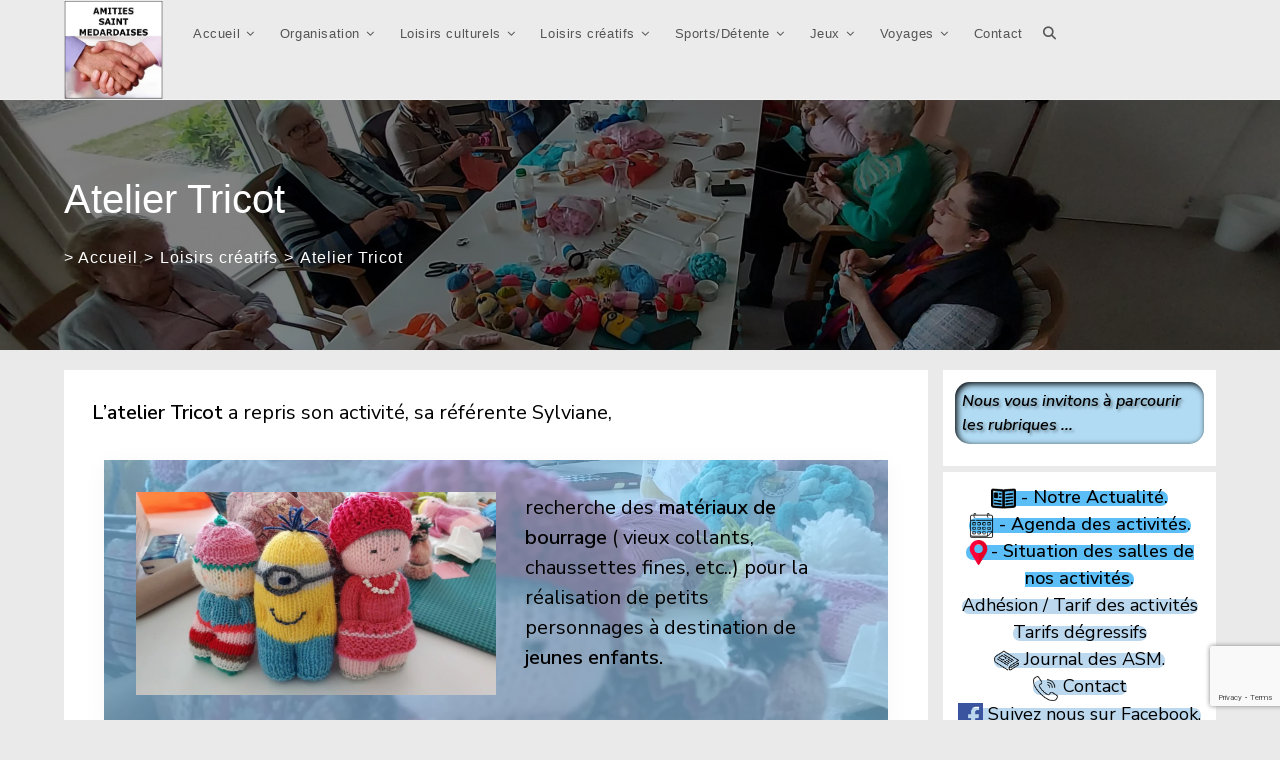

--- FILE ---
content_type: text/html; charset=UTF-8
request_url: https://amities-saint-medardaises.saintmedardasso.fr/atelier-tricot/
body_size: 34184
content:
<!DOCTYPE html>
<html class="html" lang="fr-FR">
<head>
	<meta charset="UTF-8">
	<link rel="profile" href="https://gmpg.org/xfn/11">

	<title>Atelier Tricot &#8211; Amitiés Saint Médardaises &#8211;   33160 St Medard en Jalles. 05 56 51 92 72</title>
<meta name='robots' content='max-image-preview:large' />
<meta property="og:type" content="article" />
<meta property="og:title" content="Atelier Tricot" />
<meta property="og:description" content="L&#039;atelier Tricot a repris son activité, sa référente Sylviane recherche..." />
<meta property="og:image" content="https://amities-saint-medardaises.saintmedardasso.fr/wp-content/uploads/2023/04/20230426_152039-1-scaled.jpg" />
<meta property="og:image:width" content="2560" />
<meta property="og:image:height" content="1440" />
<meta property="og:url" content="https://amities-saint-medardaises.saintmedardasso.fr/atelier-tricot/" />
<meta property="og:site_name" content="Amitiés Saint Médardaises -   33160 St Medard en Jalles. 05 56 51 92 72" />
<meta property="article:author" content="https://www.facebook.com/profile.php?id=100079797722612" />
<meta property="article:published_time" content="2023-04-20T18:46:40+02:00" />
<meta property="article:modified_time" content="2023-05-01T07:58:13+02:00" />
<meta property="og:updated_time" content="2023-05-01T07:58:13+02:00" />
<meta property="article:section" content="Loisirs créatifs" />
<meta property="article:publisher" content="https://www.facebook.com/profile.php?id=100079797722612" />
<meta property="fb:app_id" content="107079194890151" />
<meta name="twitter:card" content="summary_large_image" />
<meta name="twitter:title" content="Atelier Tricot" />
<meta name="twitter:description" content="L&#039;atelier Tricot a repris son activité, sa référente Sylviane recherche..." />
<meta name="twitter:image" content="https://amities-saint-medardaises.saintmedardasso.fr/wp-content/uploads/2023/04/20230426_152039-1-scaled.jpg" />
<meta name="twitter:site" content="@" />
<meta name="twitter:creator" content="@" />
<meta name="viewport" content="width=device-width, initial-scale=1"><link rel="alternate" type="application/rss+xml" title="Amitiés Saint Médardaises -   33160 St Medard en Jalles. 05 56 51 92 72 &raquo; Flux" href="https://amities-saint-medardaises.saintmedardasso.fr/feed/" />
<link rel="alternate" type="application/rss+xml" title="Amitiés Saint Médardaises -   33160 St Medard en Jalles. 05 56 51 92 72 &raquo; Flux des commentaires" href="https://amities-saint-medardaises.saintmedardasso.fr/comments/feed/" />
<link rel="alternate" title="oEmbed (JSON)" type="application/json+oembed" href="https://amities-saint-medardaises.saintmedardasso.fr/wp-json/oembed/1.0/embed?url=https%3A%2F%2Famities-saint-medardaises.saintmedardasso.fr%2Fatelier-tricot%2F" />
<link rel="alternate" title="oEmbed (XML)" type="text/xml+oembed" href="https://amities-saint-medardaises.saintmedardasso.fr/wp-json/oembed/1.0/embed?url=https%3A%2F%2Famities-saint-medardaises.saintmedardasso.fr%2Fatelier-tricot%2F&#038;format=xml" />
<style id='wp-img-auto-sizes-contain-inline-css'>
img:is([sizes=auto i],[sizes^="auto," i]){contain-intrinsic-size:3000px 1500px}
/*# sourceURL=wp-img-auto-sizes-contain-inline-css */
</style>
<style id='ugb-dep-native-global-style-css-nodep-inline-css'>
body .has-stk-global-color-66345-color{color:#da0e0e !important;}body .has-stk-global-color-66345-background-color{background-color:#da0e0e !important;}body .has-stk-global-color-67573-color{color:#e8c883 !important;}body .has-stk-global-color-67573-background-color{background-color:#e8c883 !important;}body .has-stk-global-color-48492-color{color:#a96aa8 !important;}body .has-stk-global-color-48492-background-color{background-color:#a96aa8 !important;}body .has-stk-global-color-50979-color{color:#2adec5 !important;}body .has-stk-global-color-50979-background-color{background-color:#2adec5 !important;}
/*# sourceURL=ugb-dep-native-global-style-css-nodep-inline-css */
</style>
<link rel='stylesheet' id='ugb-style-css-css' href='https://amities-saint-medardaises.saintmedardasso.fr/wp-content/plugins/stackable-ultimate-gutenberg-blocks/dist/frontend_blocks.css?ver=3.19.6' media='all' />
<style id='ugb-style-css-inline-css'>
:root {--stk-block-width-default-detected: 1200px;}
/*# sourceURL=ugb-style-css-inline-css */
</style>
<link rel='stylesheet' id='ugb-style-css-responsive-css' href='https://amities-saint-medardaises.saintmedardasso.fr/wp-content/plugins/stackable-ultimate-gutenberg-blocks/dist/frontend_blocks_responsive.css?ver=3.19.6' media='all' />
<style id='ugb-style-css-nodep-inline-css'>
/* Global colors */
:root {--stk-global-color-66345: #da0e0e; --stk-global-color-66345-rgba: 218, 14, 14; --stk-global-color-67573: #e8c883; --stk-global-color-67573-rgba: 232, 200, 131; --stk-global-color-48492: #a96aa8; --stk-global-color-48492-rgba: 169, 106, 168; --stk-global-color-50979: #2adec5; --stk-global-color-50979-rgba: 42, 222, 197;}/* Global typography */
.stk-block h3, [data-block-type="core"] h3, h3[data-block-type="core"], [class*="wp-block-"] h3, h3[class*="wp-block-"], .ugb-main-block h3 { font-family: "Nunito Sans", sans-serif;font-size: 24px; }
.stk-block h2, [data-block-type="core"] h2, h2[data-block-type="core"], [class*="wp-block-"] h2, h2[class*="wp-block-"], .ugb-main-block h2 { font-family: "Nunito Sans", sans-serif;font-size: 20px; }
.stk-block h1, [data-block-type="core"] h1, h1[data-block-type="core"], [class*="wp-block-"] h1, h1[class*="wp-block-"], .ugb-main-block h1 { font-family: "Nunito Sans", sans-serif; }
.stk-block h4, [data-block-type="core"] h4, h4[data-block-type="core"], [class*="wp-block-"] h4, h4[class*="wp-block-"], .ugb-main-block h4 { font-family: "Nunito Sans", sans-serif; }
.stk-block h5, [data-block-type="core"] h5, h5[data-block-type="core"], [class*="wp-block-"] h5, h5[class*="wp-block-"], .ugb-main-block h5 { font-family: "Nunito Sans", sans-serif; }
.stk-block h6, [data-block-type="core"] h6, h6[data-block-type="core"], [class*="wp-block-"] h6, h6[class*="wp-block-"], .ugb-main-block h6 { font-family: "Nunito Sans", sans-serif; }
.stk-block p, [data-block-type="core"] p, p[data-block-type="core"], [class*="wp-block-"] p, p[class*="wp-block-"], .ugb-main-block p, .stk-block li, [data-block-type="core"] li:not(.wp-block-post), li[data-block-type="core"], [class*="wp-block-"] li, li[class*="wp-block-"], .ugb-main-block li, .stk-block td, [data-block-type="core"] td, td[data-block-type="core"], [class*="wp-block-"] td, td[class*="wp-block-"], .ugb-main-block td { font-family: "Nunito Sans", sans-serif; }
.stk-subtitle, .stk-block .stk-subtitle, .stk-block.stk-subtitle, [data-block-type="core"] .stk-subtitle, [data-block-type="core"].stk-subtitle, .stk-subtitle[data-block-type="core"], .stk-subtitle[data-block-type="core"] , [class*="wp-block-"] .stk-subtitle, [class*="wp-block-"].stk-subtitle, .stk-subtitle[class*="wp-block-"], .stk-subtitle[class*="wp-block-"] , .ugb-main-block.stk-subtitle, .ugb-main-block.stk-subtitle p { font-family: "Nunito Sans", sans-serif; }
.stk-button__inner-text, .stk-block .stk-button__inner-text, .stk-block.stk-button__inner-text, [data-block-type="core"] .stk-button__inner-text, [data-block-type="core"].stk-button__inner-text, .stk-button__inner-text[data-block-type="core"], .stk-button__inner-text[data-block-type="core"] , [class*="wp-block-"] .stk-button__inner-text, [class*="wp-block-"].stk-button__inner-text, .stk-button__inner-text[class*="wp-block-"], .stk-button__inner-text[class*="wp-block-"] , .ugb-main-block.stk-button__inner-text, .ugb-main-block.stk-button__inner-text p { font-family: "Nunito Sans", sans-serif; }
/* Global Spacing and Borders */
:root{--stk-block-margin-bottom:10px;--stk-block-background-padding:10px 10px 10px 10px;}
/* Global Color Schemes */
:root{--stk-heading-color:#024950;--stk-text-color:#003135;--stk-link-color:#964734;--stk-accent-color:#0fa4af;--stk-subtitle-color:#0fa4af;--stk-button-background-color:#0fa4af;--stk-button-text-color:#afdde5;--stk-button-outline-color:#0fa4af;}.stk-block-background{--stk-block-background-color:#ffffff;--stk-heading-color:#c50900;--stk-text-color:#141414;--stk-link-color:#273db4;--stk-accent-color:#f95ca4;--stk-subtitle-color:#f95ca4;--stk-button-background-color:#ed7845;--stk-button-text-color:#ffffff;--stk-button-outline-color:#ed7845;}.stk-container:where(:not(.stk--no-background)){--stk-container-background-color:#ffffff;--stk-heading-color:#024950;--stk-text-color:#003135;--stk-link-color:#964734;--stk-accent-color:#0fa4af;--stk-subtitle-color:#0fa4af;--stk-button-background-color:#0fa4af;--stk-button-text-color:#afdde5;--stk-button-outline-color:#0fa4af;}
/* Global Color Schemes (background-scheme-default-1) */
.stk--background-scheme--scheme-default-1{--stk-block-background-color:#ffffff;--stk-heading-color:#024950;--stk-text-color:#003135;--stk-link-color:#964734;--stk-accent-color:#0fa4af;--stk-subtitle-color:#0fa4af;--stk-button-background-color:#0fa4af;--stk-button-text-color:#afdde5;--stk-button-outline-color:#0fa4af;}
/* Global Color Schemes (background-scheme-default-2) */
.stk--background-scheme--scheme-default-2{--stk-block-background-color:#ffffff;--stk-heading-color:#c50900;--stk-text-color:#141414;--stk-link-color:#273db4;--stk-accent-color:#f95ca4;--stk-subtitle-color:#f95ca4;--stk-button-background-color:#ed7845;--stk-button-text-color:#ffffff;--stk-button-outline-color:#ed7845;}
/* Global Color Schemes (background-scheme-default-3) */
.stk--background-scheme--scheme-default-3{--stk-block-background-color:#0f0e17;--stk-heading-color:#fffffe;--stk-text-color:#fffffe;--stk-link-color:#f00069;--stk-accent-color:#f00069;--stk-subtitle-color:#f00069;--stk-button-background-color:#f00069;--stk-button-text-color:#fffffe;--stk-button-outline-color:#fffffe;}
/* Global Color Schemes (container-scheme-default-1) */
.stk--container-scheme--scheme-default-1{--stk-container-background-color:#ffffff;--stk-heading-color:#024950;--stk-text-color:#003135;--stk-link-color:#964734;--stk-accent-color:#0fa4af;--stk-subtitle-color:#0fa4af;--stk-button-background-color:#0fa4af;--stk-button-text-color:#afdde5;--stk-button-outline-color:#0fa4af;}
/* Global Color Schemes (container-scheme-default-2) */
.stk--container-scheme--scheme-default-2{--stk-container-background-color:#ffffff;--stk-heading-color:#c50900;--stk-text-color:#141414;--stk-link-color:#273db4;--stk-accent-color:#f95ca4;--stk-subtitle-color:#f95ca4;--stk-button-background-color:#ed7845;--stk-button-text-color:#ffffff;--stk-button-outline-color:#ed7845;}
/* Global Color Schemes (container-scheme-default-3) */
.stk--container-scheme--scheme-default-3{--stk-container-background-color:#0f0e17;--stk-heading-color:#fffffe;--stk-text-color:#fffffe;--stk-link-color:#f00069;--stk-accent-color:#f00069;--stk-subtitle-color:#f00069;--stk-button-background-color:#f00069;--stk-button-text-color:#fffffe;--stk-button-outline-color:#fffffe;}
/* Global Preset Controls */
:root{--stk--preset--font-size--small:var(--wp--preset--font-size--small);--stk--preset--font-size--medium:var(--wp--preset--font-size--medium);--stk--preset--font-size--large:var(--wp--preset--font-size--large);--stk--preset--font-size--x-large:var(--wp--preset--font-size--x-large);--stk--preset--spacing--20:var(--wp--preset--spacing--20);--stk--preset--spacing--30:var(--wp--preset--spacing--30);--stk--preset--spacing--40:var(--wp--preset--spacing--40);--stk--preset--spacing--50:var(--wp--preset--spacing--50);--stk--preset--spacing--60:var(--wp--preset--spacing--60);--stk--preset--spacing--70:var(--wp--preset--spacing--70);--stk--preset--spacing--80:var(--wp--preset--spacing--80);}
/*# sourceURL=ugb-style-css-nodep-inline-css */
</style>
<link rel='stylesheet' id='dashicons-css' href='https://amities-saint-medardaises.saintmedardasso.fr/wp-includes/css/dashicons.min.css?ver=6.9' media='all' />
<link rel='stylesheet' id='elusive-css' href='https://amities-saint-medardaises.saintmedardasso.fr/wp-content/plugins/ocean-extra/includes/menu-icons/includes/library/icon-selector/css/types/elusive.min.css?ver=2.0' media='all' />
<link rel='stylesheet' id='foundation-icons-css' href='https://amities-saint-medardaises.saintmedardasso.fr/wp-content/plugins/ocean-extra/includes/menu-icons/includes/library/icon-selector/css/types/foundation-icons.min.css?ver=3.0' media='all' />
<link rel='stylesheet' id='genericons-css' href='https://amities-saint-medardaises.saintmedardasso.fr/wp-content/plugins/ocean-extra/includes/menu-icons/includes/library/icon-selector/css/types/genericons.min.css?ver=3.4' media='all' />
<style id='wp-emoji-styles-inline-css'>

	img.wp-smiley, img.emoji {
		display: inline !important;
		border: none !important;
		box-shadow: none !important;
		height: 1em !important;
		width: 1em !important;
		margin: 0 0.07em !important;
		vertical-align: -0.1em !important;
		background: none !important;
		padding: 0 !important;
	}
/*# sourceURL=wp-emoji-styles-inline-css */
</style>
<style id='wp-block-library-inline-css'>
:root{--wp-block-synced-color:#7a00df;--wp-block-synced-color--rgb:122,0,223;--wp-bound-block-color:var(--wp-block-synced-color);--wp-editor-canvas-background:#ddd;--wp-admin-theme-color:#007cba;--wp-admin-theme-color--rgb:0,124,186;--wp-admin-theme-color-darker-10:#006ba1;--wp-admin-theme-color-darker-10--rgb:0,107,160.5;--wp-admin-theme-color-darker-20:#005a87;--wp-admin-theme-color-darker-20--rgb:0,90,135;--wp-admin-border-width-focus:2px}@media (min-resolution:192dpi){:root{--wp-admin-border-width-focus:1.5px}}.wp-element-button{cursor:pointer}:root .has-very-light-gray-background-color{background-color:#eee}:root .has-very-dark-gray-background-color{background-color:#313131}:root .has-very-light-gray-color{color:#eee}:root .has-very-dark-gray-color{color:#313131}:root .has-vivid-green-cyan-to-vivid-cyan-blue-gradient-background{background:linear-gradient(135deg,#00d084,#0693e3)}:root .has-purple-crush-gradient-background{background:linear-gradient(135deg,#34e2e4,#4721fb 50%,#ab1dfe)}:root .has-hazy-dawn-gradient-background{background:linear-gradient(135deg,#faaca8,#dad0ec)}:root .has-subdued-olive-gradient-background{background:linear-gradient(135deg,#fafae1,#67a671)}:root .has-atomic-cream-gradient-background{background:linear-gradient(135deg,#fdd79a,#004a59)}:root .has-nightshade-gradient-background{background:linear-gradient(135deg,#330968,#31cdcf)}:root .has-midnight-gradient-background{background:linear-gradient(135deg,#020381,#2874fc)}:root{--wp--preset--font-size--normal:16px;--wp--preset--font-size--huge:42px}.has-regular-font-size{font-size:1em}.has-larger-font-size{font-size:2.625em}.has-normal-font-size{font-size:var(--wp--preset--font-size--normal)}.has-huge-font-size{font-size:var(--wp--preset--font-size--huge)}.has-text-align-center{text-align:center}.has-text-align-left{text-align:left}.has-text-align-right{text-align:right}.has-fit-text{white-space:nowrap!important}#end-resizable-editor-section{display:none}.aligncenter{clear:both}.items-justified-left{justify-content:flex-start}.items-justified-center{justify-content:center}.items-justified-right{justify-content:flex-end}.items-justified-space-between{justify-content:space-between}.screen-reader-text{border:0;clip-path:inset(50%);height:1px;margin:-1px;overflow:hidden;padding:0;position:absolute;width:1px;word-wrap:normal!important}.screen-reader-text:focus{background-color:#ddd;clip-path:none;color:#444;display:block;font-size:1em;height:auto;left:5px;line-height:normal;padding:15px 23px 14px;text-decoration:none;top:5px;width:auto;z-index:100000}html :where(.has-border-color){border-style:solid}html :where([style*=border-top-color]){border-top-style:solid}html :where([style*=border-right-color]){border-right-style:solid}html :where([style*=border-bottom-color]){border-bottom-style:solid}html :where([style*=border-left-color]){border-left-style:solid}html :where([style*=border-width]){border-style:solid}html :where([style*=border-top-width]){border-top-style:solid}html :where([style*=border-right-width]){border-right-style:solid}html :where([style*=border-bottom-width]){border-bottom-style:solid}html :where([style*=border-left-width]){border-left-style:solid}html :where(img[class*=wp-image-]){height:auto;max-width:100%}:where(figure){margin:0 0 1em}html :where(.is-position-sticky){--wp-admin--admin-bar--position-offset:var(--wp-admin--admin-bar--height,0px)}@media screen and (max-width:600px){html :where(.is-position-sticky){--wp-admin--admin-bar--position-offset:0px}}

/*# sourceURL=wp-block-library-inline-css */
</style><style id='wp-block-media-text-inline-css'>
.wp-block-media-text{box-sizing:border-box;
  /*!rtl:begin:ignore*/direction:ltr;
  /*!rtl:end:ignore*/display:grid;grid-template-columns:50% 1fr;grid-template-rows:auto}.wp-block-media-text.has-media-on-the-right{grid-template-columns:1fr 50%}.wp-block-media-text.is-vertically-aligned-top>.wp-block-media-text__content,.wp-block-media-text.is-vertically-aligned-top>.wp-block-media-text__media{align-self:start}.wp-block-media-text.is-vertically-aligned-center>.wp-block-media-text__content,.wp-block-media-text.is-vertically-aligned-center>.wp-block-media-text__media,.wp-block-media-text>.wp-block-media-text__content,.wp-block-media-text>.wp-block-media-text__media{align-self:center}.wp-block-media-text.is-vertically-aligned-bottom>.wp-block-media-text__content,.wp-block-media-text.is-vertically-aligned-bottom>.wp-block-media-text__media{align-self:end}.wp-block-media-text>.wp-block-media-text__media{
  /*!rtl:begin:ignore*/grid-column:1;grid-row:1;
  /*!rtl:end:ignore*/margin:0}.wp-block-media-text>.wp-block-media-text__content{direction:ltr;
  /*!rtl:begin:ignore*/grid-column:2;grid-row:1;
  /*!rtl:end:ignore*/padding:0 8%;word-break:break-word}.wp-block-media-text.has-media-on-the-right>.wp-block-media-text__media{
  /*!rtl:begin:ignore*/grid-column:2;grid-row:1
  /*!rtl:end:ignore*/}.wp-block-media-text.has-media-on-the-right>.wp-block-media-text__content{
  /*!rtl:begin:ignore*/grid-column:1;grid-row:1
  /*!rtl:end:ignore*/}.wp-block-media-text__media a{display:block}.wp-block-media-text__media img,.wp-block-media-text__media video{height:auto;max-width:unset;vertical-align:middle;width:100%}.wp-block-media-text.is-image-fill>.wp-block-media-text__media{background-size:cover;height:100%;min-height:250px}.wp-block-media-text.is-image-fill>.wp-block-media-text__media>a{display:block;height:100%}.wp-block-media-text.is-image-fill>.wp-block-media-text__media img{height:1px;margin:-1px;overflow:hidden;padding:0;position:absolute;width:1px;clip:rect(0,0,0,0);border:0}.wp-block-media-text.is-image-fill-element>.wp-block-media-text__media{height:100%;min-height:250px}.wp-block-media-text.is-image-fill-element>.wp-block-media-text__media>a{display:block;height:100%}.wp-block-media-text.is-image-fill-element>.wp-block-media-text__media img{height:100%;object-fit:cover;width:100%}@media (max-width:600px){.wp-block-media-text.is-stacked-on-mobile{grid-template-columns:100%!important}.wp-block-media-text.is-stacked-on-mobile>.wp-block-media-text__media{grid-column:1;grid-row:1}.wp-block-media-text.is-stacked-on-mobile>.wp-block-media-text__content{grid-column:1;grid-row:2}}
/*# sourceURL=https://amities-saint-medardaises.saintmedardasso.fr/wp-includes/blocks/media-text/style.min.css */
</style>
<style id='wp-block-group-inline-css'>
.wp-block-group{box-sizing:border-box}:where(.wp-block-group.wp-block-group-is-layout-constrained){position:relative}
/*# sourceURL=https://amities-saint-medardaises.saintmedardasso.fr/wp-includes/blocks/group/style.min.css */
</style>
<style id='wp-block-group-theme-inline-css'>
:where(.wp-block-group.has-background){padding:1.25em 2.375em}
/*# sourceURL=https://amities-saint-medardaises.saintmedardasso.fr/wp-includes/blocks/group/theme.min.css */
</style>
<style id='wp-block-paragraph-inline-css'>
.is-small-text{font-size:.875em}.is-regular-text{font-size:1em}.is-large-text{font-size:2.25em}.is-larger-text{font-size:3em}.has-drop-cap:not(:focus):first-letter{float:left;font-size:8.4em;font-style:normal;font-weight:100;line-height:.68;margin:.05em .1em 0 0;text-transform:uppercase}body.rtl .has-drop-cap:not(:focus):first-letter{float:none;margin-left:.1em}p.has-drop-cap.has-background{overflow:hidden}:root :where(p.has-background){padding:1.25em 2.375em}:where(p.has-text-color:not(.has-link-color)) a{color:inherit}p.has-text-align-left[style*="writing-mode:vertical-lr"],p.has-text-align-right[style*="writing-mode:vertical-rl"]{rotate:180deg}
/*# sourceURL=https://amities-saint-medardaises.saintmedardasso.fr/wp-includes/blocks/paragraph/style.min.css */
</style>
<style id='wp-block-table-inline-css'>
.wp-block-table{overflow-x:auto}.wp-block-table table{border-collapse:collapse;width:100%}.wp-block-table thead{border-bottom:3px solid}.wp-block-table tfoot{border-top:3px solid}.wp-block-table td,.wp-block-table th{border:1px solid;padding:.5em}.wp-block-table .has-fixed-layout{table-layout:fixed;width:100%}.wp-block-table .has-fixed-layout td,.wp-block-table .has-fixed-layout th{word-break:break-word}.wp-block-table.aligncenter,.wp-block-table.alignleft,.wp-block-table.alignright{display:table;width:auto}.wp-block-table.aligncenter td,.wp-block-table.aligncenter th,.wp-block-table.alignleft td,.wp-block-table.alignleft th,.wp-block-table.alignright td,.wp-block-table.alignright th{word-break:break-word}.wp-block-table .has-subtle-light-gray-background-color{background-color:#f3f4f5}.wp-block-table .has-subtle-pale-green-background-color{background-color:#e9fbe5}.wp-block-table .has-subtle-pale-blue-background-color{background-color:#e7f5fe}.wp-block-table .has-subtle-pale-pink-background-color{background-color:#fcf0ef}.wp-block-table.is-style-stripes{background-color:initial;border-collapse:inherit;border-spacing:0}.wp-block-table.is-style-stripes tbody tr:nth-child(odd){background-color:#f0f0f0}.wp-block-table.is-style-stripes.has-subtle-light-gray-background-color tbody tr:nth-child(odd){background-color:#f3f4f5}.wp-block-table.is-style-stripes.has-subtle-pale-green-background-color tbody tr:nth-child(odd){background-color:#e9fbe5}.wp-block-table.is-style-stripes.has-subtle-pale-blue-background-color tbody tr:nth-child(odd){background-color:#e7f5fe}.wp-block-table.is-style-stripes.has-subtle-pale-pink-background-color tbody tr:nth-child(odd){background-color:#fcf0ef}.wp-block-table.is-style-stripes td,.wp-block-table.is-style-stripes th{border-color:#0000}.wp-block-table.is-style-stripes{border-bottom:1px solid #f0f0f0}.wp-block-table .has-border-color td,.wp-block-table .has-border-color th,.wp-block-table .has-border-color tr,.wp-block-table .has-border-color>*{border-color:inherit}.wp-block-table table[style*=border-top-color] tr:first-child,.wp-block-table table[style*=border-top-color] tr:first-child td,.wp-block-table table[style*=border-top-color] tr:first-child th,.wp-block-table table[style*=border-top-color]>*,.wp-block-table table[style*=border-top-color]>* td,.wp-block-table table[style*=border-top-color]>* th{border-top-color:inherit}.wp-block-table table[style*=border-top-color] tr:not(:first-child){border-top-color:initial}.wp-block-table table[style*=border-right-color] td:last-child,.wp-block-table table[style*=border-right-color] th,.wp-block-table table[style*=border-right-color] tr,.wp-block-table table[style*=border-right-color]>*{border-right-color:inherit}.wp-block-table table[style*=border-bottom-color] tr:last-child,.wp-block-table table[style*=border-bottom-color] tr:last-child td,.wp-block-table table[style*=border-bottom-color] tr:last-child th,.wp-block-table table[style*=border-bottom-color]>*,.wp-block-table table[style*=border-bottom-color]>* td,.wp-block-table table[style*=border-bottom-color]>* th{border-bottom-color:inherit}.wp-block-table table[style*=border-bottom-color] tr:not(:last-child){border-bottom-color:initial}.wp-block-table table[style*=border-left-color] td:first-child,.wp-block-table table[style*=border-left-color] th,.wp-block-table table[style*=border-left-color] tr,.wp-block-table table[style*=border-left-color]>*{border-left-color:inherit}.wp-block-table table[style*=border-style] td,.wp-block-table table[style*=border-style] th,.wp-block-table table[style*=border-style] tr,.wp-block-table table[style*=border-style]>*{border-style:inherit}.wp-block-table table[style*=border-width] td,.wp-block-table table[style*=border-width] th,.wp-block-table table[style*=border-width] tr,.wp-block-table table[style*=border-width]>*{border-style:inherit;border-width:inherit}
/*# sourceURL=https://amities-saint-medardaises.saintmedardasso.fr/wp-includes/blocks/table/style.min.css */
</style>
<style id='wp-block-table-theme-inline-css'>
.wp-block-table{margin:0 0 1em}.wp-block-table td,.wp-block-table th{word-break:normal}.wp-block-table :where(figcaption){color:#555;font-size:13px;text-align:center}.is-dark-theme .wp-block-table :where(figcaption){color:#ffffffa6}
/*# sourceURL=https://amities-saint-medardaises.saintmedardasso.fr/wp-includes/blocks/table/theme.min.css */
</style>
<style id='global-styles-inline-css'>
:root{--wp--preset--aspect-ratio--square: 1;--wp--preset--aspect-ratio--4-3: 4/3;--wp--preset--aspect-ratio--3-4: 3/4;--wp--preset--aspect-ratio--3-2: 3/2;--wp--preset--aspect-ratio--2-3: 2/3;--wp--preset--aspect-ratio--16-9: 16/9;--wp--preset--aspect-ratio--9-16: 9/16;--wp--preset--color--black: #000000;--wp--preset--color--cyan-bluish-gray: #abb8c3;--wp--preset--color--white: #ffffff;--wp--preset--color--pale-pink: #f78da7;--wp--preset--color--vivid-red: #cf2e2e;--wp--preset--color--luminous-vivid-orange: #ff6900;--wp--preset--color--luminous-vivid-amber: #fcb900;--wp--preset--color--light-green-cyan: #7bdcb5;--wp--preset--color--vivid-green-cyan: #00d084;--wp--preset--color--pale-cyan-blue: #8ed1fc;--wp--preset--color--vivid-cyan-blue: #0693e3;--wp--preset--color--vivid-purple: #9b51e0;--wp--preset--gradient--vivid-cyan-blue-to-vivid-purple: linear-gradient(135deg,rgb(6,147,227) 0%,rgb(155,81,224) 100%);--wp--preset--gradient--light-green-cyan-to-vivid-green-cyan: linear-gradient(135deg,rgb(122,220,180) 0%,rgb(0,208,130) 100%);--wp--preset--gradient--luminous-vivid-amber-to-luminous-vivid-orange: linear-gradient(135deg,rgb(252,185,0) 0%,rgb(255,105,0) 100%);--wp--preset--gradient--luminous-vivid-orange-to-vivid-red: linear-gradient(135deg,rgb(255,105,0) 0%,rgb(207,46,46) 100%);--wp--preset--gradient--very-light-gray-to-cyan-bluish-gray: linear-gradient(135deg,rgb(238,238,238) 0%,rgb(169,184,195) 100%);--wp--preset--gradient--cool-to-warm-spectrum: linear-gradient(135deg,rgb(74,234,220) 0%,rgb(151,120,209) 20%,rgb(207,42,186) 40%,rgb(238,44,130) 60%,rgb(251,105,98) 80%,rgb(254,248,76) 100%);--wp--preset--gradient--blush-light-purple: linear-gradient(135deg,rgb(255,206,236) 0%,rgb(152,150,240) 100%);--wp--preset--gradient--blush-bordeaux: linear-gradient(135deg,rgb(254,205,165) 0%,rgb(254,45,45) 50%,rgb(107,0,62) 100%);--wp--preset--gradient--luminous-dusk: linear-gradient(135deg,rgb(255,203,112) 0%,rgb(199,81,192) 50%,rgb(65,88,208) 100%);--wp--preset--gradient--pale-ocean: linear-gradient(135deg,rgb(255,245,203) 0%,rgb(182,227,212) 50%,rgb(51,167,181) 100%);--wp--preset--gradient--electric-grass: linear-gradient(135deg,rgb(202,248,128) 0%,rgb(113,206,126) 100%);--wp--preset--gradient--midnight: linear-gradient(135deg,rgb(2,3,129) 0%,rgb(40,116,252) 100%);--wp--preset--font-size--small: 13px;--wp--preset--font-size--medium: 20px;--wp--preset--font-size--large: 36px;--wp--preset--font-size--x-large: 42px;--wp--preset--spacing--20: 0.44rem;--wp--preset--spacing--30: 0.67rem;--wp--preset--spacing--40: 1rem;--wp--preset--spacing--50: 1.5rem;--wp--preset--spacing--60: 2.25rem;--wp--preset--spacing--70: 3.38rem;--wp--preset--spacing--80: 5.06rem;--wp--preset--shadow--natural: 6px 6px 9px rgba(0, 0, 0, 0.2);--wp--preset--shadow--deep: 12px 12px 50px rgba(0, 0, 0, 0.4);--wp--preset--shadow--sharp: 6px 6px 0px rgba(0, 0, 0, 0.2);--wp--preset--shadow--outlined: 6px 6px 0px -3px rgb(255, 255, 255), 6px 6px rgb(0, 0, 0);--wp--preset--shadow--crisp: 6px 6px 0px rgb(0, 0, 0);}:where(.is-layout-flex){gap: 0.5em;}:where(.is-layout-grid){gap: 0.5em;}body .is-layout-flex{display: flex;}.is-layout-flex{flex-wrap: wrap;align-items: center;}.is-layout-flex > :is(*, div){margin: 0;}body .is-layout-grid{display: grid;}.is-layout-grid > :is(*, div){margin: 0;}:where(.wp-block-columns.is-layout-flex){gap: 2em;}:where(.wp-block-columns.is-layout-grid){gap: 2em;}:where(.wp-block-post-template.is-layout-flex){gap: 1.25em;}:where(.wp-block-post-template.is-layout-grid){gap: 1.25em;}.has-black-color{color: var(--wp--preset--color--black) !important;}.has-cyan-bluish-gray-color{color: var(--wp--preset--color--cyan-bluish-gray) !important;}.has-white-color{color: var(--wp--preset--color--white) !important;}.has-pale-pink-color{color: var(--wp--preset--color--pale-pink) !important;}.has-vivid-red-color{color: var(--wp--preset--color--vivid-red) !important;}.has-luminous-vivid-orange-color{color: var(--wp--preset--color--luminous-vivid-orange) !important;}.has-luminous-vivid-amber-color{color: var(--wp--preset--color--luminous-vivid-amber) !important;}.has-light-green-cyan-color{color: var(--wp--preset--color--light-green-cyan) !important;}.has-vivid-green-cyan-color{color: var(--wp--preset--color--vivid-green-cyan) !important;}.has-pale-cyan-blue-color{color: var(--wp--preset--color--pale-cyan-blue) !important;}.has-vivid-cyan-blue-color{color: var(--wp--preset--color--vivid-cyan-blue) !important;}.has-vivid-purple-color{color: var(--wp--preset--color--vivid-purple) !important;}.has-black-background-color{background-color: var(--wp--preset--color--black) !important;}.has-cyan-bluish-gray-background-color{background-color: var(--wp--preset--color--cyan-bluish-gray) !important;}.has-white-background-color{background-color: var(--wp--preset--color--white) !important;}.has-pale-pink-background-color{background-color: var(--wp--preset--color--pale-pink) !important;}.has-vivid-red-background-color{background-color: var(--wp--preset--color--vivid-red) !important;}.has-luminous-vivid-orange-background-color{background-color: var(--wp--preset--color--luminous-vivid-orange) !important;}.has-luminous-vivid-amber-background-color{background-color: var(--wp--preset--color--luminous-vivid-amber) !important;}.has-light-green-cyan-background-color{background-color: var(--wp--preset--color--light-green-cyan) !important;}.has-vivid-green-cyan-background-color{background-color: var(--wp--preset--color--vivid-green-cyan) !important;}.has-pale-cyan-blue-background-color{background-color: var(--wp--preset--color--pale-cyan-blue) !important;}.has-vivid-cyan-blue-background-color{background-color: var(--wp--preset--color--vivid-cyan-blue) !important;}.has-vivid-purple-background-color{background-color: var(--wp--preset--color--vivid-purple) !important;}.has-black-border-color{border-color: var(--wp--preset--color--black) !important;}.has-cyan-bluish-gray-border-color{border-color: var(--wp--preset--color--cyan-bluish-gray) !important;}.has-white-border-color{border-color: var(--wp--preset--color--white) !important;}.has-pale-pink-border-color{border-color: var(--wp--preset--color--pale-pink) !important;}.has-vivid-red-border-color{border-color: var(--wp--preset--color--vivid-red) !important;}.has-luminous-vivid-orange-border-color{border-color: var(--wp--preset--color--luminous-vivid-orange) !important;}.has-luminous-vivid-amber-border-color{border-color: var(--wp--preset--color--luminous-vivid-amber) !important;}.has-light-green-cyan-border-color{border-color: var(--wp--preset--color--light-green-cyan) !important;}.has-vivid-green-cyan-border-color{border-color: var(--wp--preset--color--vivid-green-cyan) !important;}.has-pale-cyan-blue-border-color{border-color: var(--wp--preset--color--pale-cyan-blue) !important;}.has-vivid-cyan-blue-border-color{border-color: var(--wp--preset--color--vivid-cyan-blue) !important;}.has-vivid-purple-border-color{border-color: var(--wp--preset--color--vivid-purple) !important;}.has-vivid-cyan-blue-to-vivid-purple-gradient-background{background: var(--wp--preset--gradient--vivid-cyan-blue-to-vivid-purple) !important;}.has-light-green-cyan-to-vivid-green-cyan-gradient-background{background: var(--wp--preset--gradient--light-green-cyan-to-vivid-green-cyan) !important;}.has-luminous-vivid-amber-to-luminous-vivid-orange-gradient-background{background: var(--wp--preset--gradient--luminous-vivid-amber-to-luminous-vivid-orange) !important;}.has-luminous-vivid-orange-to-vivid-red-gradient-background{background: var(--wp--preset--gradient--luminous-vivid-orange-to-vivid-red) !important;}.has-very-light-gray-to-cyan-bluish-gray-gradient-background{background: var(--wp--preset--gradient--very-light-gray-to-cyan-bluish-gray) !important;}.has-cool-to-warm-spectrum-gradient-background{background: var(--wp--preset--gradient--cool-to-warm-spectrum) !important;}.has-blush-light-purple-gradient-background{background: var(--wp--preset--gradient--blush-light-purple) !important;}.has-blush-bordeaux-gradient-background{background: var(--wp--preset--gradient--blush-bordeaux) !important;}.has-luminous-dusk-gradient-background{background: var(--wp--preset--gradient--luminous-dusk) !important;}.has-pale-ocean-gradient-background{background: var(--wp--preset--gradient--pale-ocean) !important;}.has-electric-grass-gradient-background{background: var(--wp--preset--gradient--electric-grass) !important;}.has-midnight-gradient-background{background: var(--wp--preset--gradient--midnight) !important;}.has-small-font-size{font-size: var(--wp--preset--font-size--small) !important;}.has-medium-font-size{font-size: var(--wp--preset--font-size--medium) !important;}.has-large-font-size{font-size: var(--wp--preset--font-size--large) !important;}.has-x-large-font-size{font-size: var(--wp--preset--font-size--x-large) !important;}
/*# sourceURL=global-styles-inline-css */
</style>

<style id='classic-theme-styles-inline-css'>
/*! This file is auto-generated */
.wp-block-button__link{color:#fff;background-color:#32373c;border-radius:9999px;box-shadow:none;text-decoration:none;padding:calc(.667em + 2px) calc(1.333em + 2px);font-size:1.125em}.wp-block-file__button{background:#32373c;color:#fff;text-decoration:none}
/*# sourceURL=/wp-includes/css/classic-themes.min.css */
</style>
<link rel='stylesheet' id='wp-components-css' href='https://amities-saint-medardaises.saintmedardasso.fr/wp-includes/css/dist/components/style.min.css?ver=6.9' media='all' />
<link rel='stylesheet' id='wp-preferences-css' href='https://amities-saint-medardaises.saintmedardasso.fr/wp-includes/css/dist/preferences/style.min.css?ver=6.9' media='all' />
<link rel='stylesheet' id='wp-block-editor-css' href='https://amities-saint-medardaises.saintmedardasso.fr/wp-includes/css/dist/block-editor/style.min.css?ver=6.9' media='all' />
<link rel='stylesheet' id='popup-maker-block-library-style-css' href='https://amities-saint-medardaises.saintmedardasso.fr/wp-content/plugins/popup-maker/dist/packages/block-library-style.css?ver=dbea705cfafe089d65f1' media='all' />
<link rel='stylesheet' id='contact-form-7-css' href='https://amities-saint-medardaises.saintmedardasso.fr/wp-content/plugins/contact-form-7/includes/css/styles.css?ver=6.1.4' media='all' />
<link rel='stylesheet' id='owp-preloader-css' href='https://amities-saint-medardaises.saintmedardasso.fr/wp-content/plugins/ocean-extra/includes/preloader/assets/css/preloader.min.css?ver=2.5.2' media='all' />
<link rel='stylesheet' id='owp-preloader-icon-css' href='https://amities-saint-medardaises.saintmedardasso.fr/wp-content/plugins/ocean-extra/includes/preloader/assets/css/styles/roller.css?ver=2.5.2' media='all' />
<link rel='stylesheet' id='fancybox-0-css' href='https://amities-saint-medardaises.saintmedardasso.fr/wp-content/plugins/nextgen-gallery/static/Lightbox/fancybox/jquery.fancybox-1.3.4.css?ver=4.0.3' media='all' />
<link rel='stylesheet' id='oceanwp-style-css' href='https://amities-saint-medardaises.saintmedardasso.fr/wp-content/themes/oceanwp/assets/css/style.min.css?ver=1.0' media='all' />
<link rel='stylesheet' id='child-style-css' href='https://amities-saint-medardaises.saintmedardasso.fr/wp-content/themes/oceanwp-child-theme-master/style.css?ver=6.9' media='all' />
<link rel='stylesheet' id='font-awesome-css' href='https://amities-saint-medardaises.saintmedardasso.fr/wp-content/themes/oceanwp/assets/fonts/fontawesome/css/all.min.css?ver=6.7.2' media='all' />
<link rel='stylesheet' id='simple-line-icons-css' href='https://amities-saint-medardaises.saintmedardasso.fr/wp-content/themes/oceanwp/assets/css/third/simple-line-icons.min.css?ver=2.4.0' media='all' />
<link rel='stylesheet' id='tablepress-default-css' href='https://amities-saint-medardaises.saintmedardasso.fr/wp-content/tablepress-combined.min.css?ver=104' media='all' />
<link rel='stylesheet' id='waymark-js-css' href='https://amities-saint-medardaises.saintmedardasso.fr/wp-content/plugins/waymark/waymark-js/dist/css/waymark-js.min.css?ver=1.5.9' media='all' />
<link rel='stylesheet' id='waymark_front_css-css' href='https://amities-saint-medardaises.saintmedardasso.fr/wp-content/plugins/waymark/assets/css/front.min.css?ver=1.5.9' media='all' />
<link rel='stylesheet' id='oe-widgets-style-css' href='https://amities-saint-medardaises.saintmedardasso.fr/wp-content/plugins/ocean-extra/assets/css/widgets.css?ver=6.9' media='all' />
<script src="https://amities-saint-medardaises.saintmedardasso.fr/wp-includes/js/jquery/jquery.min.js?ver=3.7.1" id="jquery-core-js"></script>
<script src="https://amities-saint-medardaises.saintmedardasso.fr/wp-includes/js/jquery/jquery-migrate.min.js?ver=3.4.1" id="jquery-migrate-js"></script>
<script id="owp-preloader-js-extra">
var owpPreloader = {"nonce":"121ac2e1ac"};
//# sourceURL=owp-preloader-js-extra
</script>
<script src="https://amities-saint-medardaises.saintmedardasso.fr/wp-content/plugins/ocean-extra/includes/preloader/assets/js/preloader.min.js?ver=2.5.2" id="owp-preloader-js"></script>
<script id="photocrati_ajax-js-extra">
var photocrati_ajax = {"url":"https://amities-saint-medardaises.saintmedardasso.fr/index.php?photocrati_ajax=1","rest_url":"https://amities-saint-medardaises.saintmedardasso.fr/wp-json/","wp_home_url":"https://amities-saint-medardaises.saintmedardasso.fr","wp_site_url":"https://amities-saint-medardaises.saintmedardasso.fr","wp_root_url":"https://amities-saint-medardaises.saintmedardasso.fr","wp_plugins_url":"https://amities-saint-medardaises.saintmedardasso.fr/wp-content/plugins","wp_content_url":"https://amities-saint-medardaises.saintmedardasso.fr/wp-content","wp_includes_url":"https://amities-saint-medardaises.saintmedardasso.fr/wp-includes/","ngg_param_slug":"nggallery","rest_nonce":"d8b064a0f3"};
//# sourceURL=photocrati_ajax-js-extra
</script>
<script src="https://amities-saint-medardaises.saintmedardasso.fr/wp-content/plugins/nextgen-gallery/static/Legacy/ajax.min.js?ver=4.0.3" id="photocrati_ajax-js"></script>
<link rel="https://api.w.org/" href="https://amities-saint-medardaises.saintmedardasso.fr/wp-json/" /><link rel="alternate" title="JSON" type="application/json" href="https://amities-saint-medardaises.saintmedardasso.fr/wp-json/wp/v2/posts/31470" /><link rel="EditURI" type="application/rsd+xml" title="RSD" href="https://amities-saint-medardaises.saintmedardasso.fr/xmlrpc.php?rsd" />
<meta name="generator" content="WordPress 6.9" />
<link rel="canonical" href="https://amities-saint-medardaises.saintmedardasso.fr/atelier-tricot/" />
<link rel='shortlink' href='https://amities-saint-medardaises.saintmedardasso.fr/?p=31470' />
<meta name="Waymark Version" content="1.5.9" />
    <style>
    /* Animation flamme douce du fond */
    @keyframes flame-bg {
        0% {
            background-position: 50% 100%;
            filter: brightness(1);
        }
        50% {
            background-position: 50% 0%;
            filter: brightness(1.15);
        }
        100% {
            background-position: 50% 100%;
            filter: brightness(1);
        }
    }

    /* Bannière flamme Stackable */
    .stack-banner-flamme {
        position: relative;
        padding: 80px 20px;
        text-align: center;
        overflow: hidden;

        background:
            radial-gradient(
                circle at 50% 120%,
                rgba(255,140,0,0.45),
                rgba(255,80,0,0.25),
                rgba(0,0,0,0.95)
            ),
            linear-gradient(
                to top,
                #000000,
                #120600,
                #2a0e00
            );

        background-size: 200% 200%;
        animation: flame-bg 10s ease-in-out infinite;
    }

    /* Voile de chaleur */
    .stack-banner-flamme::before {
        content: "";
        position: absolute;
        inset: 0;
        background: linear-gradient(
            to top,
            rgba(255,180,80,0.25),
            transparent 60%
        );
        mix-blend-mode: screen;
        pointer-events: none;
    }

    /* Texte dans la bannière */
    .stack-banner-flamme h1,
    .stack-banner-flamme h2,
    .stack-banner-flamme p {
        position: relative;
        color: #ffd27f;
        text-shadow:
            0 0 6px rgba(255,180,80,0.6),
            0 0 14px rgba(255,120,0,0.5);
    }
    </style>
    
    <style>
        @keyframes blink {
            0% { opacity: 1; }
            50% { opacity: 0; }
            100% { opacity: 1; }
        }
        .texte-clignotant {
            animation: blink 1s infinite;
        }
    </style>
    <!-- Analytics by WP Statistics - https://wp-statistics.com -->

<style class="stk-block-styles">.stk-e7da2a7-container{background-color:#8ed1fc !important;background-image:url(https://amities-saint-medardaises.saintmedardasso.fr/wp-content/webp-express/webp-images/uploads/2023/04/20230426_151532-scaled-e1682583475707.jpg.webp) !important}.stk-e7da2a7-container:before{background-color:#8ed1fc !important;opacity:0.6 !important}</style><link rel="icon" href="https://amities-saint-medardaises.saintmedardasso.fr/wp-content/uploads/2017/01/cropped-logo-ASM-photo-512_512-32x32.jpg" sizes="32x32" />
<link rel="icon" href="https://amities-saint-medardaises.saintmedardasso.fr/wp-content/uploads/2017/01/cropped-logo-ASM-photo-512_512-192x192.jpg" sizes="192x192" />
<link rel="apple-touch-icon" href="https://amities-saint-medardaises.saintmedardasso.fr/wp-content/uploads/2017/01/cropped-logo-ASM-photo-512_512-180x180.jpg" />
<meta name="msapplication-TileImage" content="https://amities-saint-medardaises.saintmedardasso.fr/wp-content/uploads/2017/01/cropped-logo-ASM-photo-512_512-270x270.jpg" />
		<style id="wp-custom-css">
			/* Image cachée avant d’entrer à l'écran */.img-left-bounce{opacity:0;transform:translateX(-150px);transition:opacity 0.2s ease-out}/* Quand elle devient visible */.img-left-bounce.visible{animation:bounceInLeft 1.2s ease-out forwards}/* Animation entrée + rebond */@keyframes bounceInLeft{0%{opacity:0;transform:translateX(-200px)}60%{opacity:1;transform:translateX(20px)}80%{transform:translateX(-10px)}100%{opacity:1;transform:translateX(0)}}.img-left-bounce.visible{animation:bounceInLeft 1.2s ease-out forwards;animation-delay:1s;/* délai avant l'animation */}.img-rotate img{animation:rotateInfinite 5s linear infinite}@keyframes rotateInfinite{from{transform:rotate(0deg)}to{transform:rotate(360deg)}}/* Translation horizontale avec rebond sur trajectoire */.img-slide-softbounce img,.wp-block-image.img-slide-softbounce img,figure.img-slide-softbounce img,.oceanwp-row .img-slide-softbounce img,.stk-block-image.img-slide-softbounce img,.stk-img-wrapper.img-slide-softbounce img,.stk-block-img.img-slide-softbounce img{animation:slideSoftBounce 3s ease-in-out infinite !important}@keyframes slideSoftBounce{0%{transform:translateX(-150px)}/* départ à gauche */70%{transform:translateX(0px)}/* position finale */80%{transform:translateX(-8px)}/* petit retour (rebond) */90%{transform:translateX(4px)}/* rebond amorti */100%{transform:translateX(0px)}/* stabilisation */}/* Paragraphe :translation + léger rebond puis arrêt définitif */.para-slide-stop,.wp-block-paragraph.para-slide-stop,.stk-block-text.para-slide-stop,.stk-block-rich-text.para-slide-stop{display:inline-block;/* nécessaire pour animer le texte */animation:paraSlideStop 1.8s ease-out forwards !important;opacity:0;/* invisible avant animation */}@keyframes paraSlideStop{0%{transform:translateX(-120px);opacity:0}70%{transform:translateX(0px);opacity:1}85%{transform:translateX(-8px)}/* petit rebond */100%{transform:translateX(0px)}/* position finale */}/* Paragraphe :translation depuis la gauche + léger rebond + arrêt */.text-slide-bounce-stop,.wp-block-paragraph.text-slide-bounce-stop,.stk-block-text.text-slide-bounce-stop,.stk-block-rich-text.text-slide-bounce-stop{display:inline-block;/* indispensable pour bouger le texte */animation:textBounceStop 1.8s ease-out forwards !important;opacity:0;/* invisible avant l'arrivée */}@keyframes textBounceStop{0%{transform:translateX(-140px);opacity:0}/* départ hors écran */70%{transform:translateX(0);opacity:1}/* position finale */82%{transform:translateX(-12px)}/* petit rebond arrière */94%{transform:translateX(6px)}/* amorti du rebond */100%{transform:translateX(0)}/* position stable */}.apparition-rebond{opacity:0;transform:translateY(40px);animation:apparitionRebond 0.9s cubic-bezier(0.25,1.4,0.5,1) forwards}@keyframes apparitionRebond{0%{opacity:0;transform:translateY(40px)}60%{opacity:1;transform:translateY(-8px)}80%{transform:translateY(4px)}100%{transform:translateY(0)}}.apparition-rebond{opacity:0;transform:translateY(40px)}.apparition-rebond.is-visible{animation:apparitionRebond 0.9s cubic-bezier(0.25,1.4,0.5,1) forwards}@keyframes brushed-shine{0%{background-position:0 50%}100%{background-position:200% 50%}}@keyframes sparkles{0%{opacity:0;transform:translateX(-30%) translateY(0)}30%{opacity:1}60%{opacity:0.8}100%{opacity:0;transform:translateX(30%) translateY(-10px)}}.stack-metal-etincelles{position:relative;font-weight:800;letter-spacing:.08em;/* Métal brossé */background:linear-gradient( 120deg,#bfa24a 0,#f5e7a1 20%,#c9a24d 40%,#fff3c4 50%,#c9a24d 60%,#f5e7a1 80%,#bfa24a 100% );background-size:300% 300%;-webkit-background-clip:text;-webkit-text-fill-color:transparent;animation:brushed-shine 6s linear infinite}/* Étincelles */.stack-metal-etincelles::after{content:"✦ ✧ ✦ ✧ ";position:absolute;top:0;left:0;width:100%;text-align:center;color:#fff6c9;font-size:.5em;letter-spacing:1.2em;pointer-events:none;opacity:0;animation:sparkles 5s ease-in-out infinite}.stack-fond-nuit{4 background-color:#0b0b0b;5 padding:40px 20px;6 text-align:center;7}@keyframes stars-move{from{background-position:0 0,0 0,0 0}to{background-position:1000px 2000px,800px 1600px,400px 800px}}.stack-fond-etoiles{position:relative;padding:60px 20px;text-align:center;overflow:hidden;background-color:#000000;background-image:radial-gradient(5px 5px at 20% 30%,#fff,transparent),radial-gradient(1px 1px at 60% 40%,#fff,transparent),radial-gradient(1px 1px at 50% 80%,#fff,transparent),radial-gradient(2px 2px at 10% 70%,#fff,transparent),radial-gradient(3px 3px at 90% 20%,#fff,transparent);background-repeat:repeat;background-size:300px 300px,400px 400px,500px 500px;animation:stars-move 40s linear infinite}.stack-fond-etoiles{position:relative;padding:40px 20px;text-align:center;overflow:hidden;background-color:#000}		</style>
		<!-- OceanWP CSS -->
<style type="text/css">
/* Colors */body,.separate-layout,.has-parallax-footer:not(.separate-layout) #main{background-color:#eaeaea}body .theme-button:hover,body input[type="submit"]:hover,body button[type="submit"]:hover,body button:hover,body .button:hover,body div.wpforms-container-full .wpforms-form input[type=submit]:hover,body div.wpforms-container-full .wpforms-form input[type=submit]:active,body div.wpforms-container-full .wpforms-form button[type=submit]:hover,body div.wpforms-container-full .wpforms-form button[type=submit]:active,body div.wpforms-container-full .wpforms-form .wpforms-page-button:hover,body div.wpforms-container-full .wpforms-form .wpforms-page-button:active,.woocommerce-cart .wp-element-button:hover,.woocommerce-checkout .wp-element-button:hover,.wp-block-button__link:hover{background-color:#084aa0}body .theme-button,body input[type="submit"],body button[type="submit"],body button,body .button,body div.wpforms-container-full .wpforms-form input[type=submit],body div.wpforms-container-full .wpforms-form button[type=submit],body div.wpforms-container-full .wpforms-form .wpforms-page-button,.woocommerce-cart .wp-element-button,.woocommerce-checkout .wp-element-button,.wp-block-button__link{border-color:#ffffff}body .theme-button:hover,body input[type="submit"]:hover,body button[type="submit"]:hover,body button:hover,body .button:hover,body div.wpforms-container-full .wpforms-form input[type=submit]:hover,body div.wpforms-container-full .wpforms-form input[type=submit]:active,body div.wpforms-container-full .wpforms-form button[type=submit]:hover,body div.wpforms-container-full .wpforms-form button[type=submit]:active,body div.wpforms-container-full .wpforms-form .wpforms-page-button:hover,body div.wpforms-container-full .wpforms-form .wpforms-page-button:active,.woocommerce-cart .wp-element-button:hover,.woocommerce-checkout .wp-element-button:hover,.wp-block-button__link:hover{border-color:#ffffff}form input[type="text"]:focus,form input[type="password"]:focus,form input[type="email"]:focus,form input[type="tel"]:focus,form input[type="url"]:focus,form input[type="search"]:focus,form textarea:focus,.select2-drop-active,.select2-dropdown-open.select2-drop-above .select2-choice,.select2-dropdown-open.select2-drop-above .select2-choices,.select2-drop.select2-drop-above.select2-drop-active,.select2-container-active .select2-choice,.select2-container-active .select2-choices{border-color:#7a7a7a}body div.wpforms-container-full .wpforms-form input:focus,body div.wpforms-container-full .wpforms-form textarea:focus,body div.wpforms-container-full .wpforms-form select:focus{border-color:#7a7a7a}.page-header .page-header-title,.page-header.background-image-page-header .page-header-title{color:#ffffff}.page-header .page-subheading{color:#ffffff}body{color:#000000}h1,h2,h3,h4,h5,h6,.theme-heading,.widget-title,.oceanwp-widget-recent-posts-title,.comment-reply-title,.entry-title,.sidebar-box .widget-title{color:#333333}/* OceanWP Style Settings CSS */.container{width:4096px}@media only screen and (min-width:960px){.content-area,.content-left-sidebar .content-area{width:75%}}@media only screen and (min-width:960px){.widget-area,.content-left-sidebar .widget-area{width:25%}}.separate-layout .content-area,.separate-layout.content-left-sidebar .content-area,.content-both-sidebars.scs-style .content-area,.separate-layout.content-both-sidebars.ssc-style .content-area,body.separate-blog.separate-layout #blog-entries >*,body.separate-blog.separate-layout .oceanwp-pagination,body.separate-blog.separate-layout .blog-entry.grid-entry .blog-entry-inner{padding:28px}.separate-layout.content-full-width .content-area{padding:28px !important}.separate-layout .widget-area .sidebar-box{padding:12px}.theme-button,input[type="submit"],button[type="submit"],button,.button,body div.wpforms-container-full .wpforms-form input[type=submit],body div.wpforms-container-full .wpforms-form button[type=submit],body div.wpforms-container-full .wpforms-form .wpforms-page-button{border-style:solid}.theme-button,input[type="submit"],button[type="submit"],button,.button,body div.wpforms-container-full .wpforms-form input[type=submit],body div.wpforms-container-full .wpforms-form button[type=submit],body div.wpforms-container-full .wpforms-form .wpforms-page-button{border-width:1px}form input[type="text"],form input[type="password"],form input[type="email"],form input[type="url"],form input[type="date"],form input[type="month"],form input[type="time"],form input[type="datetime"],form input[type="datetime-local"],form input[type="week"],form input[type="number"],form input[type="search"],form input[type="tel"],form input[type="color"],form select,form textarea,.woocommerce .woocommerce-checkout .select2-container--default .select2-selection--single{border-style:solid}body div.wpforms-container-full .wpforms-form input[type=date],body div.wpforms-container-full .wpforms-form input[type=datetime],body div.wpforms-container-full .wpforms-form input[type=datetime-local],body div.wpforms-container-full .wpforms-form input[type=email],body div.wpforms-container-full .wpforms-form input[type=month],body div.wpforms-container-full .wpforms-form input[type=number],body div.wpforms-container-full .wpforms-form input[type=password],body div.wpforms-container-full .wpforms-form input[type=range],body div.wpforms-container-full .wpforms-form input[type=search],body div.wpforms-container-full .wpforms-form input[type=tel],body div.wpforms-container-full .wpforms-form input[type=text],body div.wpforms-container-full .wpforms-form input[type=time],body div.wpforms-container-full .wpforms-form input[type=url],body div.wpforms-container-full .wpforms-form input[type=week],body div.wpforms-container-full .wpforms-form select,body div.wpforms-container-full .wpforms-form textarea{border-style:solid}form input[type="text"],form input[type="password"],form input[type="email"],form input[type="url"],form input[type="date"],form input[type="month"],form input[type="time"],form input[type="datetime"],form input[type="datetime-local"],form input[type="week"],form input[type="number"],form input[type="search"],form input[type="tel"],form input[type="color"],form select,form textarea{border-radius:3px}body div.wpforms-container-full .wpforms-form input[type=date],body div.wpforms-container-full .wpforms-form input[type=datetime],body div.wpforms-container-full .wpforms-form input[type=datetime-local],body div.wpforms-container-full .wpforms-form input[type=email],body div.wpforms-container-full .wpforms-form input[type=month],body div.wpforms-container-full .wpforms-form input[type=number],body div.wpforms-container-full .wpforms-form input[type=password],body div.wpforms-container-full .wpforms-form input[type=range],body div.wpforms-container-full .wpforms-form input[type=search],body div.wpforms-container-full .wpforms-form input[type=tel],body div.wpforms-container-full .wpforms-form input[type=text],body div.wpforms-container-full .wpforms-form input[type=time],body div.wpforms-container-full .wpforms-form input[type=url],body div.wpforms-container-full .wpforms-form input[type=week],body div.wpforms-container-full .wpforms-form select,body div.wpforms-container-full .wpforms-form textarea{border-radius:3px}.background-image-page-header .page-header-inner,.background-image-page-header .site-breadcrumbs{text-align:left}.page-numbers a,.page-numbers span:not(.elementor-screen-only),.page-links span{font-size:22px}@media (max-width:768px){.page-numbers a,.page-numbers span:not(.elementor-screen-only),.page-links span{font-size:px}}@media (max-width:480px){.page-numbers a,.page-numbers span:not(.elementor-screen-only),.page-links span{font-size:px}}.page-numbers a,.page-numbers span:not(.elementor-screen-only),.page-links span{background-color:#dd9933}.page-numbers a:hover,.page-links a:hover span,.page-numbers.current,.page-numbers.current:hover{background-color:#000000}.page-numbers a,.page-numbers span:not(.elementor-screen-only),.page-links span{color:#000000}.page-numbers a .owp-icon use{stroke:#000000}.page-numbers a:hover,.page-links a:hover span,.page-numbers.current,.page-numbers.current:hover{color:#ffffff}.page-numbers a:hover .owp-icon use{stroke:#ffffff}.page-numbers a,.page-numbers span:not(.elementor-screen-only),.page-links span{border-color:#1f22c6}.page-numbers a:hover,.page-links a:hover span,.page-numbers.current,.page-numbers.current:hover{border-color:#c9c9c9}#scroll-top{width:30px;height:30px;line-height:30px}@media (max-width:768px){#scroll-top{width:1px;height:1px;line-height:1px}}#scroll-top:hover{color:#7c7c7c}#scroll-top:hover .owp-icon use{stroke:#ffffff}/* Header */#site-logo #site-logo-inner,.oceanwp-social-menu .social-menu-inner,#site-header.full_screen-header .menu-bar-inner,.after-header-content .after-header-content-inner{height:67px}#site-navigation-wrap .dropdown-menu >li >a,#site-navigation-wrap .dropdown-menu >li >span.opl-logout-link,.oceanwp-mobile-menu-icon a,.mobile-menu-close,.after-header-content-inner >a{line-height:67px}#site-header,.has-transparent-header .is-sticky #site-header,.has-vh-transparent .is-sticky #site-header.vertical-header,#searchform-header-replace{background-color:#ebebeb}#site-header.has-header-media .overlay-header-media{background-color:#1e73be}#site-logo #site-logo-inner a img,#site-header.center-header #site-navigation-wrap .middle-site-logo a img{max-width:240px}@media (max-width:768px){#site-logo #site-logo-inner a img,#site-header.center-header #site-navigation-wrap .middle-site-logo a img{max-width:123px}}@media (max-width:480px){#site-logo #site-logo-inner a img,#site-header.center-header #site-navigation-wrap .middle-site-logo a img{max-width:50px}}#site-header #site-logo #site-logo-inner a img,#site-header.center-header #site-navigation-wrap .middle-site-logo a img{max-height:99px}#site-navigation-wrap .dropdown-menu >li >a{padding:0 10px}.dropdown-menu .sub-menu{min-width:179px}.oceanwp-social-menu ul li a,.oceanwp-social-menu .colored ul li a,.oceanwp-social-menu .minimal ul li a,.oceanwp-social-menu .dark ul li a{font-size:36px}.oceanwp-social-menu ul li a .owp-icon,.oceanwp-social-menu .colored ul li a .owp-icon,.oceanwp-social-menu .minimal ul li a .owp-icon,.oceanwp-social-menu .dark ul li a .owp-icon{width:36px;height:36px}.oceanwp-social-menu ul li a{border-radius:10}/* Topbar */#top-bar{padding:8px 6px 8px 0}#top-bar-wrap,.oceanwp-top-bar-sticky{background-color:#dbdbdb}#top-bar-wrap{border-color:#dd3333}#top-bar-wrap,#top-bar-content strong{color:#dd3333}/* Blog CSS */.blog-entry.thumbnail-entry .blog-entry-category a{color:#000000}.blog-entry.thumbnail-entry .blog-entry-category a:hover{color:#25e4ea}.blog-entry.thumbnail-entry .blog-entry-comments,.blog-entry.thumbnail-entry .blog-entry-comments a{color:#ffffff}.blog-entry.thumbnail-entry .blog-entry-date{color:#000000}.loader-ellips__dot{background-color:#13aff0}.single-post .background-image-page-header .page-header-inner,.single-post .background-image-page-header .site-breadcrumbs{text-align:left}.single-post .entry-title{color:#1e73be}.ocean-single-post-header ul.meta-item li a:hover{color:#333333}/* Sidebar */.widget-area{padding:0 0 0 15px!important}.widget-area .sidebar-box{background-color:#0a0a0a}.widget-area .sidebar-box{padding:5px 0 5px 0}.widget-area .sidebar-box,.separate-layout .sidebar-box{margin-bottom:6px}.widget-title{margin-bottom:15px}/* Footer Copyright */#footer-bottom{background-color:#adadad}/* OceanWP Preloader CSS */.ocean-preloader--active .preloader-after-content{color:#333333}.page-header{background-image:url( https://amities-saint-medardaises.saintmedardasso.fr/wp-content/uploads/2023/04/20230426_160855-scaled.jpg ) !important;background-position:center center;background-attachment:scroll;height:250px}/* Typography */body{font-size:14px;line-height:1.5}h1,h2,h3,h4,h5,h6,.theme-heading,.widget-title,.oceanwp-widget-recent-posts-title,.comment-reply-title,.entry-title,.sidebar-box .widget-title{line-height:1.2}h1{font-size:35px;line-height:1.4}@media screen and (max-width:480px){h1{font-size:20px}}h2{font-size:20px;line-height:1.4}h3{font-size:18px;line-height:1.4}h4{font-size:17px;line-height:1.4}h5{font-size:23px;line-height:1.4}h6{font-size:15px;line-height:1.4}.page-header .page-header-title,.page-header.background-image-page-header .page-header-title{font-size:40px;line-height:1.4}.page-header .page-subheading{font-size:20px;line-height:1.8}.site-breadcrumbs,.site-breadcrumbs a{font-size:16px;line-height:1.4;letter-spacing:1px}#top-bar-content,#top-bar-social-alt{font-size:12px;line-height:1.8}#site-logo a.site-logo-text{font-size:24px;line-height:1.8}.dropdown-menu ul li a.menu-link,#site-header.full_screen-header .fs-dropdown-menu ul.sub-menu li a{font-size:12px;line-height:1.2;letter-spacing:.6px;text-transform:none}.sidr-class-dropdown-menu li a,a.sidr-class-toggle-sidr-close,#mobile-dropdown ul li a,body #mobile-fullscreen ul li a{font-size:15px;line-height:1.8}.blog-entry.post .blog-entry-header .entry-title a{font-size:24px;line-height:1.4}.blog-entry.post ul.meta li{font-size:18px}.ocean-single-post-header .single-post-title{font-size:34px;line-height:1.4;letter-spacing:.6px}.ocean-single-post-header ul.meta-item li,.ocean-single-post-header ul.meta-item li a{font-size:13px;line-height:1.4;letter-spacing:.6px}.ocean-single-post-header .post-author-name,.ocean-single-post-header .post-author-name a{font-size:14px;line-height:1.4;letter-spacing:.6px}.ocean-single-post-header .post-author-description{font-size:12px;line-height:1.4;letter-spacing:.6px}.single-post .entry-title{line-height:1.4;letter-spacing:.6px;text-transform:none}.single-post ul.meta li,.single-post ul.meta li a{font-size:14px;line-height:1.4;letter-spacing:.6px}.sidebar-box .widget-title,.sidebar-box.widget_block .wp-block-heading{font-size:14px;line-height:1;letter-spacing:2px;font-weight:500;text-transform:none}#footer-widgets .footer-box .widget-title{font-size:13px;line-height:1;letter-spacing:1px}#footer-bottom #copyright{font-size:12px;line-height:1}#footer-bottom #footer-bottom-menu{font-size:12px;line-height:1}.woocommerce-store-notice.demo_store{line-height:2;letter-spacing:1.5px}.demo_store .woocommerce-store-notice__dismiss-link{line-height:2;letter-spacing:1.5px}.woocommerce ul.products li.product li.title h2,.woocommerce ul.products li.product li.title a{font-size:14px;line-height:1.5}.woocommerce ul.products li.product li.category,.woocommerce ul.products li.product li.category a{font-size:12px;line-height:1}.woocommerce ul.products li.product .price{font-size:18px;line-height:1}.woocommerce ul.products li.product .button,.woocommerce ul.products li.product .product-inner .added_to_cart{font-size:12px;line-height:1.5;letter-spacing:1px}.woocommerce ul.products li.owp-woo-cond-notice span,.woocommerce ul.products li.owp-woo-cond-notice a{font-size:16px;line-height:1;letter-spacing:1px;font-weight:600;text-transform:capitalize}.woocommerce div.product .product_title{font-size:24px;line-height:1.4;letter-spacing:.6px}.woocommerce div.product p.price{font-size:36px;line-height:1}.woocommerce .owp-btn-normal .summary form button.button,.woocommerce .owp-btn-big .summary form button.button,.woocommerce .owp-btn-very-big .summary form button.button{font-size:12px;line-height:1.5;letter-spacing:1px;text-transform:uppercase}.woocommerce div.owp-woo-single-cond-notice span,.woocommerce div.owp-woo-single-cond-notice a{font-size:18px;line-height:2;letter-spacing:1.5px;font-weight:600;text-transform:capitalize}.ocean-preloader--active .preloader-after-content{font-size:20px;line-height:1.8;letter-spacing:.6px}
</style>		<div id="ocean-preloader">
									<div class="preloader-content">
				<div class="preloader-inner">
											<div class="preloader-icon">
							<div class="preloader-roller"><div></div><div></div><div></div><div></div><div></div><div></div><div></div><div></div></div>						</div>
					
					
					
					
											<div class="preloader-after-content">
							Site is Loading, Please wait...						</div>
									</div>
			</div>
								</div>
		<link rel='stylesheet' id='so-css-oceanwp-css' href='https://amities-saint-medardaises.saintmedardasso.fr/wp-content/uploads/so-css/so-css-oceanwp.css?ver=1706977741' media='all' />
<link rel='stylesheet' id='mailpoet_public-css' href='https://amities-saint-medardaises.saintmedardasso.fr/wp-content/plugins/mailpoet/assets/dist/css/mailpoet-public.b1f0906e.css?ver=6.9' media='all' />
<link rel='stylesheet' id='mailpoet_custom_fonts_0-css' href='https://fonts.googleapis.com/css?family=Abril+FatFace%3A400%2C400i%2C700%2C700i%7CAlegreya%3A400%2C400i%2C700%2C700i%7CAlegreya+Sans%3A400%2C400i%2C700%2C700i%7CAmatic+SC%3A400%2C400i%2C700%2C700i%7CAnonymous+Pro%3A400%2C400i%2C700%2C700i%7CArchitects+Daughter%3A400%2C400i%2C700%2C700i%7CArchivo%3A400%2C400i%2C700%2C700i%7CArchivo+Narrow%3A400%2C400i%2C700%2C700i%7CAsap%3A400%2C400i%2C700%2C700i%7CBarlow%3A400%2C400i%2C700%2C700i%7CBioRhyme%3A400%2C400i%2C700%2C700i%7CBonbon%3A400%2C400i%2C700%2C700i%7CCabin%3A400%2C400i%2C700%2C700i%7CCairo%3A400%2C400i%2C700%2C700i%7CCardo%3A400%2C400i%2C700%2C700i%7CChivo%3A400%2C400i%2C700%2C700i%7CConcert+One%3A400%2C400i%2C700%2C700i%7CCormorant%3A400%2C400i%2C700%2C700i%7CCrimson+Text%3A400%2C400i%2C700%2C700i%7CEczar%3A400%2C400i%2C700%2C700i%7CExo+2%3A400%2C400i%2C700%2C700i%7CFira+Sans%3A400%2C400i%2C700%2C700i%7CFjalla+One%3A400%2C400i%2C700%2C700i%7CFrank+Ruhl+Libre%3A400%2C400i%2C700%2C700i%7CGreat+Vibes%3A400%2C400i%2C700%2C700i&#038;ver=6.9' media='all' />
<link rel='stylesheet' id='mailpoet_custom_fonts_1-css' href='https://fonts.googleapis.com/css?family=Heebo%3A400%2C400i%2C700%2C700i%7CIBM+Plex%3A400%2C400i%2C700%2C700i%7CInconsolata%3A400%2C400i%2C700%2C700i%7CIndie+Flower%3A400%2C400i%2C700%2C700i%7CInknut+Antiqua%3A400%2C400i%2C700%2C700i%7CInter%3A400%2C400i%2C700%2C700i%7CKarla%3A400%2C400i%2C700%2C700i%7CLibre+Baskerville%3A400%2C400i%2C700%2C700i%7CLibre+Franklin%3A400%2C400i%2C700%2C700i%7CMontserrat%3A400%2C400i%2C700%2C700i%7CNeuton%3A400%2C400i%2C700%2C700i%7CNotable%3A400%2C400i%2C700%2C700i%7CNothing+You+Could+Do%3A400%2C400i%2C700%2C700i%7CNoto+Sans%3A400%2C400i%2C700%2C700i%7CNunito%3A400%2C400i%2C700%2C700i%7COld+Standard+TT%3A400%2C400i%2C700%2C700i%7COxygen%3A400%2C400i%2C700%2C700i%7CPacifico%3A400%2C400i%2C700%2C700i%7CPoppins%3A400%2C400i%2C700%2C700i%7CProza+Libre%3A400%2C400i%2C700%2C700i%7CPT+Sans%3A400%2C400i%2C700%2C700i%7CPT+Serif%3A400%2C400i%2C700%2C700i%7CRakkas%3A400%2C400i%2C700%2C700i%7CReenie+Beanie%3A400%2C400i%2C700%2C700i%7CRoboto+Slab%3A400%2C400i%2C700%2C700i&#038;ver=6.9' media='all' />
<link rel='stylesheet' id='mailpoet_custom_fonts_2-css' href='https://fonts.googleapis.com/css?family=Ropa+Sans%3A400%2C400i%2C700%2C700i%7CRubik%3A400%2C400i%2C700%2C700i%7CShadows+Into+Light%3A400%2C400i%2C700%2C700i%7CSpace+Mono%3A400%2C400i%2C700%2C700i%7CSpectral%3A400%2C400i%2C700%2C700i%7CSue+Ellen+Francisco%3A400%2C400i%2C700%2C700i%7CTitillium+Web%3A400%2C400i%2C700%2C700i%7CUbuntu%3A400%2C400i%2C700%2C700i%7CVarela%3A400%2C400i%2C700%2C700i%7CVollkorn%3A400%2C400i%2C700%2C700i%7CWork+Sans%3A400%2C400i%2C700%2C700i%7CYatra+One%3A400%2C400i%2C700%2C700i&#038;ver=6.9' media='all' />
<link rel='stylesheet' id='stackable-google-fonts-css' href='https://fonts.googleapis.com/css?family=Nunito+Sans%3A100%2C100italic%2C200%2C200italic%2C300%2C300italic%2C400%2C400italic%2C500%2C500italic%2C600%2C600italic%2C700%2C700italic%2C800%2C800italic%2C900%2C900italic&#038;display=swap&#038;ver=6.9' media='all' />
</head>

<body class="wp-singular post-template-default single single-post postid-31470 single-format-standard wp-custom-logo wp-embed-responsive wp-theme-oceanwp wp-child-theme-oceanwp-child-theme-master ocean-preloader--active oceanwp-theme dropdown-mobile separate-layout default-breakpoint has-sidebar content-right-sidebar post-in-category-loisirs-creatifs page-with-background-title has-breadcrumbs pagination-center stk-has-design-system-spacing-and-borders stk--has-base-scheme stk--has-background-scheme stk--has-container-scheme" itemscope="itemscope" itemtype="https://schema.org/Article">

	
	
	<div id="outer-wrap" class="site clr">

		<a class="skip-link screen-reader-text" href="#main">Skip to content</a>

		
		<div id="wrap" class="clr">

			
			
<header id="site-header" class="minimal-header has-social left-menu effect-three clr" data-height="67" itemscope="itemscope" itemtype="https://schema.org/WPHeader" role="banner">

	
					
			<div id="site-header-inner" class="clr container">

				
				

<div id="site-logo" class="clr" itemscope itemtype="https://schema.org/Brand" >

	
	<div id="site-logo-inner" class="clr">

		<a href="https://amities-saint-medardaises.saintmedardasso.fr/" class="custom-logo-link" rel="home"><img width="518" height="518" src="https://amities-saint-medardaises.saintmedardasso.fr/wp-content/webp-express/webp-images/uploads/2023/11/logo_ASM.png.webp" class="custom-logo" alt="Amitiés Saint Médardaises &#8211;   33160 St Medard en Jalles. 05 56 51 92 72" decoding="async" fetchpriority="high" srcset="https://amities-saint-medardaises.saintmedardasso.fr/wp-content/webp-express/webp-images/uploads/2023/11/logo_ASM.png.webp 518w,  https://amities-saint-medardaises.saintmedardasso.fr/wp-content/webp-express/webp-images/uploads/2023/11/logo_ASM-300x300.png.webp 300w,  https://amities-saint-medardaises.saintmedardasso.fr/wp-content/webp-express/webp-images/uploads/2023/11/logo_ASM-150x150.png.webp 150w" sizes="(max-width: 518px) 100vw, 518px" /></a>
	</div><!-- #site-logo-inner -->

	
	
</div><!-- #site-logo -->

			<div id="site-navigation-wrap" class="clr">
			
			
			
			<nav id="site-navigation" class="navigation main-navigation clr" itemscope="itemscope" itemtype="https://schema.org/SiteNavigationElement" role="navigation" >

				<ul id="menu-principal" class="main-menu dropdown-menu sf-menu"><li id="menu-item-83" class="menu-item menu-item-type-custom menu-item-object-custom menu-item-home menu-item-has-children dropdown menu-item-83"><a href="https://amities-saint-medardaises.saintmedardasso.fr/" class="menu-link"><span class="text-wrap">Accueil<i class="nav-arrow fa fa-angle-down" aria-hidden="true" role="img"></i></span></a>
<ul class="sub-menu">
	<li id="menu-item-860" class="menu-item menu-item-type-custom menu-item-object-custom menu-item-860"><a href="https://amities-saint-medardaises.saintmedardasso.fr/page-daccueil-2/" class="menu-link"><span class="text-wrap">Notre actualité &#8230;</span></a></li>	<li id="menu-item-9687" class="menu-item menu-item-type-post_type menu-item-object-page menu-item-9687"><a href="https://amities-saint-medardaises.saintmedardasso.fr/adhesion/" class="menu-link"><span class="text-wrap">Adhésion / Tarifs</span></a></li>	<li id="menu-item-26880" class="menu-item menu-item-type-post_type menu-item-object-post menu-item-26880"><a href="https://amities-saint-medardaises.saintmedardasso.fr/journal/" class="menu-link"><span class="text-wrap">Journal et Archives</span></a></li>	<li id="menu-item-219" class="menu-item menu-item-type-post_type menu-item-object-page menu-item-219"><a href="https://amities-saint-medardaises.saintmedardasso.fr/qui-sommes-nous/" class="menu-link"><span class="text-wrap">Qui sommes nous ?</span></a></li>	<li id="menu-item-14510" class="menu-item menu-item-type-custom menu-item-object-custom menu-item-14510"><a href="https://amities-saint-medardaises.saintmedardasso.fr/nouveaux-locaux-pour-le-bureau/" class="menu-link"><span class="text-wrap">Où nous trouver ?</span></a></li>	<li id="menu-item-9509" class="menu-item menu-item-type-post_type menu-item-object-page menu-item-9509"><a href="https://amities-saint-medardaises.saintmedardasso.fr/mentions-legales/" class="menu-link"><span class="text-wrap">Mentions légales</span></a></li>	<li id="menu-item-1721" class="menu-item menu-item-type-post_type menu-item-object-page menu-item-1721"><a href="https://amities-saint-medardaises.saintmedardasso.fr/liens-utiles/" class="menu-link"><span class="text-wrap">Liens utiles</span></a></li></ul>
</li><li id="menu-item-85" class="menu-item menu-item-type-custom menu-item-object-custom menu-item-home menu-item-has-children dropdown menu-item-85"><a href="https://amities-saint-medardaises.saintmedardasso.fr/" class="menu-link"><span class="text-wrap">Organisation<i class="nav-arrow fa fa-angle-down" aria-hidden="true" role="img"></i></span></a>
<ul class="sub-menu">
	<li id="menu-item-7583" class="menu-item menu-item-type-post_type menu-item-object-page menu-item-7583"><a href="https://amities-saint-medardaises.saintmedardasso.fr/bureau-2/" class="menu-link"><span class="text-wrap">Bureau</span></a></li>	<li id="menu-item-7703" class="menu-item menu-item-type-post_type menu-item-object-page menu-item-7703"><a href="https://amities-saint-medardaises.saintmedardasso.fr/conseil-dadministration/" class="menu-link"><span class="text-wrap">Conseil d’administration</span></a></li>	<li id="menu-item-43312" class="menu-item menu-item-type-post_type menu-item-object-page menu-item-43312"><a href="https://amities-saint-medardaises.saintmedardasso.fr/assemblee-generale/" class="menu-link"><span class="text-wrap">Assemblée générale</span></a></li>	<li id="menu-item-7560" class="menu-item menu-item-type-post_type menu-item-object-page menu-item-7560"><a href="https://amities-saint-medardaises.saintmedardasso.fr/?page_id=7540" class="menu-link"><span class="text-wrap">Commission voyages</span></a></li>	<li id="menu-item-961" class="menu-item menu-item-type-post_type menu-item-object-page menu-item-961"><a href="https://amities-saint-medardaises.saintmedardasso.fr/reglement-interieur/" class="menu-link"><span class="text-wrap">Statuts – Règlement intérieur</span></a></li></ul>
</li><li id="menu-item-96" class="menu-item menu-item-type-custom menu-item-object-custom menu-item-home menu-item-has-children dropdown menu-item-96"><a href="https://amities-saint-medardaises.saintmedardasso.fr/" class="menu-link"><span class="text-wrap">Loisirs culturels<i class="nav-arrow fa fa-angle-down" aria-hidden="true" role="img"></i></span></a>
<ul class="sub-menu">
	<li id="menu-item-6284" class="menu-item menu-item-type-post_type menu-item-object-page menu-item-6284"><a href="https://amities-saint-medardaises.saintmedardasso.fr/club-lecture-2/" class="menu-link"><span class="text-wrap">Club lecture</span></a></li>	<li id="menu-item-5924" class="menu-item menu-item-type-post_type menu-item-object-page menu-item-5924"><a href="https://amities-saint-medardaises.saintmedardasso.fr/genealogie/" class="menu-link"><span class="text-wrap">Généalogie</span></a></li>	<li id="menu-item-6813" class="menu-item menu-item-type-post_type menu-item-object-page menu-item-6813"><a href="https://amities-saint-medardaises.saintmedardasso.fr/sorties-culturelles-2/" class="menu-link"><span class="text-wrap">Sorties culturelles &#038; Spectacles</span></a></li></ul>
</li><li id="menu-item-146" class="menu-item menu-item-type-custom menu-item-object-custom menu-item-home menu-item-has-children dropdown menu-item-146"><a href="https://amities-saint-medardaises.saintmedardasso.fr/" class="menu-link"><span class="text-wrap">Loisirs créatifs<i class="nav-arrow fa fa-angle-down" aria-hidden="true" role="img"></i></span></a>
<ul class="sub-menu">
	<li id="menu-item-6660" class="menu-item menu-item-type-post_type menu-item-object-page menu-item-6660"><a href="https://amities-saint-medardaises.saintmedardasso.fr/broderie-2/" class="menu-link"><span class="text-wrap">Broderie</span></a></li>	<li id="menu-item-5801" class="menu-item menu-item-type-post_type menu-item-object-page menu-item-5801"><a href="https://amities-saint-medardaises.saintmedardasso.fr/couture/" class="menu-link"><span class="text-wrap">Couture</span></a></li>	<li id="menu-item-6687" class="menu-item menu-item-type-post_type menu-item-object-page menu-item-6687"><a href="https://amities-saint-medardaises.saintmedardasso.fr/tricot-2/" class="menu-link"><span class="text-wrap">Tricot / Crochet</span></a></li>	<li id="menu-item-7028" class="menu-item menu-item-type-post_type menu-item-object-page menu-item-7028"><a href="https://amities-saint-medardaises.saintmedardasso.fr/art-floral/" class="menu-link"><span class="text-wrap">Art floral</span></a></li></ul>
</li><li id="menu-item-109" class="menu-item menu-item-type-custom menu-item-object-custom menu-item-home menu-item-has-children dropdown menu-item-109"><a href="https://amities-saint-medardaises.saintmedardasso.fr/" class="menu-link"><span class="text-wrap">Sports/Détente<i class="nav-arrow fa fa-angle-down" aria-hidden="true" role="img"></i></span></a>
<ul class="sub-menu">
	<li id="menu-item-5819" class="menu-item menu-item-type-post_type menu-item-object-page menu-item-5819"><a href="https://amities-saint-medardaises.saintmedardasso.fr/marche-dentretien-2/" class="menu-link"><span class="text-wrap">Marche d’entretien</span></a></li>	<li id="menu-item-6716" class="menu-item menu-item-type-post_type menu-item-object-page menu-item-6716"><a href="https://amities-saint-medardaises.saintmedardasso.fr/marche-a-la-journee-2-2/" class="menu-link"><span class="text-wrap">Marche à la journée</span></a></li>	<li id="menu-item-7079" class="menu-item menu-item-type-post_type menu-item-object-page menu-item-7079"><a href="https://amities-saint-medardaises.saintmedardasso.fr/gymnastique-2/" class="menu-link"><span class="text-wrap">Gymnastique</span></a></li>	<li id="menu-item-7111" class="menu-item menu-item-type-post_type menu-item-object-page menu-item-7111"><a href="https://amities-saint-medardaises.saintmedardasso.fr/yoga-2/" class="menu-link"><span class="text-wrap">YOGA</span></a></li>	<li id="menu-item-7274" class="menu-item menu-item-type-post_type menu-item-object-page menu-item-7274"><a href="https://amities-saint-medardaises.saintmedardasso.fr/pilates-2/" class="menu-link"><span class="text-wrap">Pilates</span></a></li>	<li id="menu-item-7495" class="menu-item menu-item-type-post_type menu-item-object-page menu-item-7495"><a href="https://amities-saint-medardaises.saintmedardasso.fr/piscine-2/" class="menu-link"><span class="text-wrap">Piscine / Aquagym</span></a></li></ul>
</li><li id="menu-item-127" class="menu-item menu-item-type-custom menu-item-object-custom menu-item-home menu-item-has-children dropdown menu-item-127"><a href="https://amities-saint-medardaises.saintmedardasso.fr/" class="menu-link"><span class="text-wrap">Jeux<i class="nav-arrow fa fa-angle-down" aria-hidden="true" role="img"></i></span></a>
<ul class="sub-menu">
	<li id="menu-item-7442" class="menu-item menu-item-type-post_type menu-item-object-page menu-item-7442"><a href="https://amities-saint-medardaises.saintmedardasso.fr/bridge/" class="menu-link"><span class="text-wrap">Bridge</span></a></li>	<li id="menu-item-6177" class="menu-item menu-item-type-post_type menu-item-object-page menu-item-6177"><a href="https://amities-saint-medardaises.saintmedardasso.fr/tarot-3/" class="menu-link"><span class="text-wrap">Tarot</span></a></li>	<li id="menu-item-6518" class="menu-item menu-item-type-post_type menu-item-object-page menu-item-6518"><a href="https://amities-saint-medardaises.saintmedardasso.fr/scrabble-2/" class="menu-link"><span class="text-wrap">SCRABBLE</span></a></li>	<li id="menu-item-7821" class="menu-item menu-item-type-post_type menu-item-object-page menu-item-7821"><a href="https://amities-saint-medardaises.saintmedardasso.fr/club-pyramide/" class="menu-link"><span class="text-wrap">Club pyramide</span></a></li>	<li id="menu-item-7835" class="menu-item menu-item-type-post_type menu-item-object-page menu-item-7835"><a href="https://amities-saint-medardaises.saintmedardasso.fr/les-chiffres-et-les-lettres-2/" class="menu-link"><span class="text-wrap">Les chiffres et les lettres</span></a></li></ul>
</li><li id="menu-item-143" class="menu-item menu-item-type-custom menu-item-object-custom menu-item-home menu-item-has-children dropdown menu-item-143"><a href="https://amities-saint-medardaises.saintmedardasso.fr/" class="menu-link"><span class="text-wrap">Voyages<i class="nav-arrow fa fa-angle-down" aria-hidden="true" role="img"></i></span></a>
<ul class="sub-menu">
	<li id="menu-item-7788" class="menu-item menu-item-type-post_type menu-item-object-page menu-item-7788"><a href="https://amities-saint-medardaises.saintmedardasso.fr/excursions-sejours/" class="menu-link"><span class="text-wrap">Voyages, Excursions &amp; Séjours</span></a></li></ul>
</li><li id="menu-item-138" class="menu-item menu-item-type-post_type menu-item-object-page menu-item-138"><a href="https://amities-saint-medardaises.saintmedardasso.fr/contact/" class="menu-link"><span class="text-wrap">Contact</span></a></li><li class="search-toggle-li" ><a href="https://amities-saint-medardaises.saintmedardasso.fr/#" class="site-search-toggle search-dropdown-toggle"><span class="screen-reader-text">Toggle website search</span><i class="fas fa-search" aria-hidden="true" role="img"></i></a></li></ul>
<div id="searchform-dropdown" class="header-searchform-wrap clr" >
	
<form aria-label="Rechercher sur ce site" role="search" method="get" class="searchform" action="https://amities-saint-medardaises.saintmedardasso.fr/">	
	<input aria-label="Insérer une requête de recherche" type="search" id="ocean-search-form-1" class="field" autocomplete="off" placeholder="Rechercher" name="s">
		</form>
</div><!-- #searchform-dropdown -->

			</nav><!-- #site-navigation -->

			
			
					</div><!-- #site-navigation-wrap -->
			
		
	
				
	
	<div class="oceanwp-mobile-menu-icon clr mobile-right">

		
		
		
		<a href="https://amities-saint-medardaises.saintmedardasso.fr/#mobile-menu-toggle" class="mobile-menu"  aria-label="Menu mobile">
							<i class="fa fa-bars" aria-hidden="true"></i>
								<span class="oceanwp-text">Menu</span>
				<span class="oceanwp-close-text">Fermer</span>
						</a>

		
		
		
	<a href="https://amities-saint-medardaises.saintmedardasso.fr/#mobile-header-search" class="search-icon-dropdown" aria-label="Search for:"><i class="fas fa-search" aria-hidden="true" role="img"></i></a>

	
	</div><!-- #oceanwp-mobile-menu-navbar -->

	
	<div id="icon-searchform-dropdown" class="search-style-dropdown">
				<form method="get" class="mobile-searchform" action="https://amities-saint-medardaises.saintmedardasso.fr/">
		<span class="screen-reader-text">Rechercher sur ce site</span>
			<input aria-label="Insérer une requête de recherche" type="text" class="field" id="ocean-mobile-search-2" name="s" placeholder="Rechercher">
					</form>
			</div>

	

			</div><!-- #site-header-inner -->

			
<div id="mobile-dropdown" class="clr" >

	<nav class="clr has-social" itemscope="itemscope" itemtype="https://schema.org/SiteNavigationElement">

		
	<div id="mobile-nav" class="navigation clr">

		<ul id="menu-principal-1" class="menu"><li class="menu-item menu-item-type-custom menu-item-object-custom menu-item-home menu-item-has-children menu-item-83"><a href="https://amities-saint-medardaises.saintmedardasso.fr/">Accueil</a>
<ul class="sub-menu">
	<li class="menu-item menu-item-type-custom menu-item-object-custom menu-item-860"><a href="https://amities-saint-medardaises.saintmedardasso.fr/page-daccueil-2/">Notre actualité &#8230;</a></li>
	<li class="menu-item menu-item-type-post_type menu-item-object-page menu-item-9687"><a href="https://amities-saint-medardaises.saintmedardasso.fr/adhesion/">Adhésion / Tarifs</a></li>
	<li class="menu-item menu-item-type-post_type menu-item-object-post menu-item-26880"><a href="https://amities-saint-medardaises.saintmedardasso.fr/journal/">Journal et Archives</a></li>
	<li class="menu-item menu-item-type-post_type menu-item-object-page menu-item-219"><a href="https://amities-saint-medardaises.saintmedardasso.fr/qui-sommes-nous/">Qui sommes nous ?</a></li>
	<li class="menu-item menu-item-type-custom menu-item-object-custom menu-item-14510"><a href="https://amities-saint-medardaises.saintmedardasso.fr/nouveaux-locaux-pour-le-bureau/">Où nous trouver ?</a></li>
	<li class="menu-item menu-item-type-post_type menu-item-object-page menu-item-9509"><a href="https://amities-saint-medardaises.saintmedardasso.fr/mentions-legales/">Mentions légales</a></li>
	<li class="menu-item menu-item-type-post_type menu-item-object-page menu-item-1721"><a href="https://amities-saint-medardaises.saintmedardasso.fr/liens-utiles/">Liens utiles</a></li>
</ul>
</li>
<li class="menu-item menu-item-type-custom menu-item-object-custom menu-item-home menu-item-has-children menu-item-85"><a href="https://amities-saint-medardaises.saintmedardasso.fr/">Organisation</a>
<ul class="sub-menu">
	<li class="menu-item menu-item-type-post_type menu-item-object-page menu-item-7583"><a href="https://amities-saint-medardaises.saintmedardasso.fr/bureau-2/">Bureau</a></li>
	<li class="menu-item menu-item-type-post_type menu-item-object-page menu-item-7703"><a href="https://amities-saint-medardaises.saintmedardasso.fr/conseil-dadministration/">Conseil d’administration</a></li>
	<li class="menu-item menu-item-type-post_type menu-item-object-page menu-item-43312"><a href="https://amities-saint-medardaises.saintmedardasso.fr/assemblee-generale/">Assemblée générale</a></li>
	<li class="menu-item menu-item-type-post_type menu-item-object-page menu-item-7560"><a href="https://amities-saint-medardaises.saintmedardasso.fr/?page_id=7540">Commission voyages</a></li>
	<li class="menu-item menu-item-type-post_type menu-item-object-page menu-item-961"><a href="https://amities-saint-medardaises.saintmedardasso.fr/reglement-interieur/">Statuts – Règlement intérieur</a></li>
</ul>
</li>
<li class="menu-item menu-item-type-custom menu-item-object-custom menu-item-home menu-item-has-children menu-item-96"><a href="https://amities-saint-medardaises.saintmedardasso.fr/">Loisirs culturels</a>
<ul class="sub-menu">
	<li class="menu-item menu-item-type-post_type menu-item-object-page menu-item-6284"><a href="https://amities-saint-medardaises.saintmedardasso.fr/club-lecture-2/">Club lecture</a></li>
	<li class="menu-item menu-item-type-post_type menu-item-object-page menu-item-5924"><a href="https://amities-saint-medardaises.saintmedardasso.fr/genealogie/">Généalogie</a></li>
	<li class="menu-item menu-item-type-post_type menu-item-object-page menu-item-6813"><a href="https://amities-saint-medardaises.saintmedardasso.fr/sorties-culturelles-2/">Sorties culturelles &#038; Spectacles</a></li>
</ul>
</li>
<li class="menu-item menu-item-type-custom menu-item-object-custom menu-item-home menu-item-has-children menu-item-146"><a href="https://amities-saint-medardaises.saintmedardasso.fr/">Loisirs créatifs</a>
<ul class="sub-menu">
	<li class="menu-item menu-item-type-post_type menu-item-object-page menu-item-6660"><a href="https://amities-saint-medardaises.saintmedardasso.fr/broderie-2/">Broderie</a></li>
	<li class="menu-item menu-item-type-post_type menu-item-object-page menu-item-5801"><a href="https://amities-saint-medardaises.saintmedardasso.fr/couture/">Couture</a></li>
	<li class="menu-item menu-item-type-post_type menu-item-object-page menu-item-6687"><a href="https://amities-saint-medardaises.saintmedardasso.fr/tricot-2/">Tricot / Crochet</a></li>
	<li class="menu-item menu-item-type-post_type menu-item-object-page menu-item-7028"><a href="https://amities-saint-medardaises.saintmedardasso.fr/art-floral/">Art floral</a></li>
</ul>
</li>
<li class="menu-item menu-item-type-custom menu-item-object-custom menu-item-home menu-item-has-children menu-item-109"><a href="https://amities-saint-medardaises.saintmedardasso.fr/">Sports/Détente</a>
<ul class="sub-menu">
	<li class="menu-item menu-item-type-post_type menu-item-object-page menu-item-5819"><a href="https://amities-saint-medardaises.saintmedardasso.fr/marche-dentretien-2/">Marche d’entretien</a></li>
	<li class="menu-item menu-item-type-post_type menu-item-object-page menu-item-6716"><a href="https://amities-saint-medardaises.saintmedardasso.fr/marche-a-la-journee-2-2/">Marche à la journée</a></li>
	<li class="menu-item menu-item-type-post_type menu-item-object-page menu-item-7079"><a href="https://amities-saint-medardaises.saintmedardasso.fr/gymnastique-2/">Gymnastique</a></li>
	<li class="menu-item menu-item-type-post_type menu-item-object-page menu-item-7111"><a href="https://amities-saint-medardaises.saintmedardasso.fr/yoga-2/">YOGA</a></li>
	<li class="menu-item menu-item-type-post_type menu-item-object-page menu-item-7274"><a href="https://amities-saint-medardaises.saintmedardasso.fr/pilates-2/">Pilates</a></li>
	<li class="menu-item menu-item-type-post_type menu-item-object-page menu-item-7495"><a href="https://amities-saint-medardaises.saintmedardasso.fr/piscine-2/">Piscine / Aquagym</a></li>
</ul>
</li>
<li class="menu-item menu-item-type-custom menu-item-object-custom menu-item-home menu-item-has-children menu-item-127"><a href="https://amities-saint-medardaises.saintmedardasso.fr/">Jeux</a>
<ul class="sub-menu">
	<li class="menu-item menu-item-type-post_type menu-item-object-page menu-item-7442"><a href="https://amities-saint-medardaises.saintmedardasso.fr/bridge/">Bridge</a></li>
	<li class="menu-item menu-item-type-post_type menu-item-object-page menu-item-6177"><a href="https://amities-saint-medardaises.saintmedardasso.fr/tarot-3/">Tarot</a></li>
	<li class="menu-item menu-item-type-post_type menu-item-object-page menu-item-6518"><a href="https://amities-saint-medardaises.saintmedardasso.fr/scrabble-2/">SCRABBLE</a></li>
	<li class="menu-item menu-item-type-post_type menu-item-object-page menu-item-7821"><a href="https://amities-saint-medardaises.saintmedardasso.fr/club-pyramide/">Club pyramide</a></li>
	<li class="menu-item menu-item-type-post_type menu-item-object-page menu-item-7835"><a href="https://amities-saint-medardaises.saintmedardasso.fr/les-chiffres-et-les-lettres-2/">Les chiffres et les lettres</a></li>
</ul>
</li>
<li class="menu-item menu-item-type-custom menu-item-object-custom menu-item-home menu-item-has-children menu-item-143"><a href="https://amities-saint-medardaises.saintmedardasso.fr/">Voyages</a>
<ul class="sub-menu">
	<li class="menu-item menu-item-type-post_type menu-item-object-page menu-item-7788"><a href="https://amities-saint-medardaises.saintmedardasso.fr/excursions-sejours/">Voyages, Excursions &amp; Séjours</a></li>
</ul>
</li>
<li class="menu-item menu-item-type-post_type menu-item-object-page menu-item-138"><a href="https://amities-saint-medardaises.saintmedardasso.fr/contact/">Contact</a></li>
</ul>
	</div>


<div id="mobile-menu-search" class="clr">
	<form aria-label="Rechercher sur ce site" method="get" action="https://amities-saint-medardaises.saintmedardasso.fr/" class="mobile-searchform">
		<input aria-label="Insérer une requête de recherche" value="" class="field" id="ocean-mobile-search-3" type="search" name="s" autocomplete="off" placeholder="Rechercher" />
		<button aria-label="Envoyer la recherche" type="submit" class="searchform-submit">
			<i class="fas fa-search" aria-hidden="true" role="img"></i>		</button>
					</form>
</div><!-- .mobile-menu-search -->

	</nav>

</div>

			
			
		
		
</header><!-- #site-header -->


			
			<main id="main" class="site-main clr"  role="main">

				

<header class="page-header background-image-page-header hide-tablet-mobile">

	
	<div class="container clr page-header-inner">

		
			<h1 class="page-header-title clr" itemprop="headline">Atelier Tricot</h1>

			
		
		<nav role="navigation" aria-label="Fil d’Ariane" class="site-breadcrumbs clr position-under-title"><ol class="trail-items" itemscope itemtype="http://schema.org/BreadcrumbList"><meta name="numberOfItems" content="3" /><meta name="itemListOrder" content="Ascending" /><li class="trail-item trail-begin" itemprop="itemListElement" itemscope itemtype="https://schema.org/ListItem"><a href="https://amities-saint-medardaises.saintmedardasso.fr" rel="home" aria-label=" &gt; Accueil" itemprop="item"><span itemprop="name"><span class="breadcrumb-home"> &gt; Accueil</span></span></a><span class="breadcrumb-sep">></span><meta itemprop="position" content="1" /></li><li class="trail-item" itemprop="itemListElement" itemscope itemtype="https://schema.org/ListItem"><a href="https://amities-saint-medardaises.saintmedardasso.fr/category/loisirs-creatifs/" itemprop="item"><span itemprop="name">Loisirs créatifs</span></a><span class="breadcrumb-sep">></span><meta itemprop="position" content="2" /></li><li class="trail-item trail-end" itemprop="itemListElement" itemscope itemtype="https://schema.org/ListItem"><span itemprop="name"><a href="https://amities-saint-medardaises.saintmedardasso.fr/atelier-tricot/">Atelier Tricot</a></span><meta itemprop="position" content="3" /></li></ol></nav>
	</div><!-- .page-header-inner -->

	<span class="background-image-page-header-overlay"></span>
	
</header><!-- .page-header -->


	
	<div id="content-wrap" class="container clr">

		
		<div id="primary" class="content-area clr">

			
			<div id="content" class="site-content clr">

				
				
<article id="post-31470">

	

<div class="entry-content clr" itemprop="text">
	
<div class="wp-block-group" data-block-type="core"><div class="wp-block-group__inner-container is-layout-constrained wp-block-group-is-layout-constrained">
<p class="has-medium-font-size" data-block-type="core"><strong>L&rsquo;atelier Tricot</strong> a repris son activité, sa référente Sylviane,</p>



<div class="wp-block-stackable-columns stk-block-columns stk-block stk-e19cc9c" data-block-id="e19cc9c"><div class="stk-row stk-inner-blocks stk-block-content stk-content-align stk-e19cc9c-column">
<div class="wp-block-stackable-column stk-block-column stk-block-column--v3 stk-column stk-block-column--v2 stk-block stk-e7da2a7" data-block-id="e7da2a7"><div class="stk-column-wrapper stk-block-column__content stk-container stk-e7da2a7-container stk-hover-parent stk--has-background-overlay"><div class="stk-block-content stk-inner-blocks stk-e7da2a7-inner-blocks">
<div class="wp-block-media-text is-stacked-on-mobile" data-block-type="core"><figure class="wp-block-media-text__media"><img decoding="async" width="1024" height="576" src="https://amities-saint-medardaises.saintmedardasso.fr/wp-content/webp-express/webp-images/uploads/2023/04/20230426_152039-1-1024x576.jpg.webp" alt="" class="wp-image-31296 size-full" srcset="https://amities-saint-medardaises.saintmedardasso.fr/wp-content/webp-express/webp-images/uploads/2023/04/20230426_152039-1-1024x576.jpg.webp 1024w,  https://amities-saint-medardaises.saintmedardasso.fr/wp-content/webp-express/webp-images/uploads/2023/04/20230426_152039-1-300x169.jpg.webp 300w,  https://amities-saint-medardaises.saintmedardasso.fr/wp-content/webp-express/webp-images/uploads/2023/04/20230426_152039-1-768x432.jpg.webp 768w,  https://amities-saint-medardaises.saintmedardasso.fr/wp-content/webp-express/webp-images/uploads/2023/04/20230426_152039-1-1536x864.jpg.webp 1536w,  https://amities-saint-medardaises.saintmedardasso.fr/wp-content/webp-express/webp-images/uploads/2023/04/20230426_152039-1-2048x1152.jpg.webp 2048w,  https://amities-saint-medardaises.saintmedardasso.fr/wp-content/webp-express/webp-images/uploads/2023/04/20230426_152039-1-800x450.jpg.webp 800w,  https://amities-saint-medardaises.saintmedardasso.fr/wp-content/webp-express/webp-images/uploads/2023/04/20230426_152039-1-1320x743.jpg.webp 1320w" sizes="(max-width: 1024px) 100vw, 1024px" /></figure><div class="wp-block-media-text__content">
<p class="has-black-color has-text-color has-medium-font-size" data-block-type="core">recherche des <strong>matériaux de bourrage</strong> ( vieux collants, chaussettes fines, etc..) pour la   réalisation de petits personnages à destination de <strong>jeunes enfants.   </strong></p>
</div></div>
</div></div></div>
</div></div>
</div></div>



<div class="wp-block-group" data-block-type="core"><div class="wp-block-group__inner-container is-layout-constrained wp-block-group-is-layout-constrained">
<div class="wp-block-group" data-block-type="core"><div class="wp-block-group__inner-container is-layout-constrained wp-block-group-is-layout-constrained">
<p class="has-medium-font-size" data-block-type="core">L&rsquo;atelier assure des <strong>cours d&rsquo;initiation</strong> gratuits. </p>



<p class="has-medium-font-size" data-block-type="core">N&rsquo;hésitez pas à vous faire connaitre au secrétariat <strong> 05 56 51 92 72 ou secretariatasm@gmail.com</strong>.</p>
</div></div>
</div></div>



<figure class="wp-block-table is-style-stripes" data-block-type="core"><table><tbody><tr><td><a href="https://amities-saint-medardaises.saintmedardasso.fr" data-type="page" data-id="2772">Retour</a></td><td class="has-text-align-right" data-align="right"><a href="https://amities-saint-medardaises.saintmedardasso.fr/tricot-2/">Page de l&rsquo;activité</a></td></tr></tbody></table></figure>
<p>Views: 13</p>
</div><!-- .entry -->


</article>

				
			</div><!-- #content -->

			
		</div><!-- #primary -->

		

<aside id="right-sidebar" class="sidebar-container widget-area sidebar-primary" itemscope="itemscope" itemtype="https://schema.org/WPSideBar" role="complementary" aria-label="Primary Sidebar">

	
	<div id="right-sidebar-inner" class="clr">

		<div id="block-17" class="sidebar-box widget_block clr">
<div class="wp-block-stackable-text stk-block-text stk-block stk-55f1469 stk-block-background" data-block-id="55f1469"><style>.stk-55f1469 {background-color:#b1dbf3 !important;border-top-left-radius:15px !important;border-top-right-radius:15px !important;border-bottom-right-radius:15px !important;border-bottom-left-radius:15px !important;overflow:hidden !important;box-shadow:inset 2px 2px 6px 0px #000000 !important;padding-top:7px !important;padding-right:7px !important;padding-bottom:7px !important;padding-left:7px !important;}.stk-55f1469:before{background-color:#b1dbf3 !important;}.stk-55f1469 .stk-block-text__text{text-shadow:2px 2px 3px #00000066 !important;font-size:16px !important;}@media screen and (max-width: 1023px){.stk-55f1469 .stk-block-text__text{font-size:14px !important;}}@media screen and (max-width: 767px){.stk-55f1469 .stk-block-text__text{font-size:13px !important;}}</style><p class="stk-block-text__text"><em><strong>Nous vous invitons à parcourir les rubriques ...</strong></em><strong> </strong></p></div>
</div><div id="block-16" class="sidebar-box widget_block clr">
<div class="wp-block-stackable-button-group stk-block-button-group stk-block stk-b2ba139" data-block-id="b2ba139"><style>.stk-b2ba139 .stk-button-group{flex-direction:column !important;align-items:stretch !important;}.stk-b2ba139 .stk-block{flex-basis:auto !important;}.stk-b2ba139 .stk-block-button, .stk-b2ba139 .stk-block-icon-button{flex:1 0 0% !important;}</style><div class="stk-row stk-inner-blocks has-text-align-center stk-block-content stk-button-group">
<div class="wp-block-stackable-button stk-block-button stk-block stk-3ff39ff" data-block-id="3ff39ff"><style>.stk-3ff39ff , .stk-3ff39ff .stk-button{width:100% !important;}.stk-3ff39ff {flex:1 0 var(--stk-button-group-flex-wrap, 0) !important;}.stk-3ff39ff .stk-button{background:#5cbef7 !important;border-top-left-radius:30px !important;border-top-right-radius:30px !important;border-bottom-right-radius:30px !important;border-bottom-left-radius:30px !important;}.stk-3ff39ff .stk-button:before{box-shadow:0px 5px 5px 0px #000000 !important;border-style:solid !important;border-top-width:2px !important;border-right-width:2px !important;border-bottom-width:2px !important;border-left-width:2px !important;}.stk-3ff39ff .stk-button__inner-text{font-size:18px !important;color:#000000 !important;font-weight:500 !important;}@media screen and (max-width: 1023px){.stk-3ff39ff .stk-button__inner-text{font-size:14px !important;}}@media screen and (max-width: 767px){.stk-3ff39ff .stk-button__inner-text{font-size:13px !important;}}</style><a class="stk-link stk-button stk--hover-effect-scale" href="https://amities-saint-medardaises.saintmedardasso.fr/page-daccueil-2/" target="_blank" rel="noreferrer noopener"><span class="has-text-color stk-button__inner-text"><img loading="lazy" decoding="async" width="25" height="25" class="wp-image-61885" style="width: 25px;" src="https://amities-saint-medardaises.saintmedardasso.fr/wp-content/webp-express/webp-images/uploads/2025/12/livre-ouvert.png.webp" alt="" srcset="https://amities-saint-medardaises.saintmedardasso.fr/wp-content/webp-express/webp-images/uploads/2025/12/livre-ouvert.png.webp 512w,  https://amities-saint-medardaises.saintmedardasso.fr/wp-content/webp-express/webp-images/uploads/2025/12/livre-ouvert-300x300.png.webp 300w,  https://amities-saint-medardaises.saintmedardasso.fr/wp-content/webp-express/webp-images/uploads/2025/12/livre-ouvert-150x150.png.webp 150w" sizes="auto, (max-width: 25px) 100vw, 25px" /> - Notre Actualité. </span></a></div>



<div class="wp-block-stackable-button stk-block-button stk-block stk-1edd252" data-block-id="1edd252"><style>.stk-1edd252 , .stk-1edd252 .stk-button{width:100% !important;}.stk-1edd252 {flex:1 0 var(--stk-button-group-flex-wrap, 0) !important;}.stk-1edd252 .stk-button{background:#5cbef7 !important;border-top-left-radius:30px !important;border-top-right-radius:30px !important;border-bottom-right-radius:30px !important;border-bottom-left-radius:30px !important;}.stk-1edd252 .stk-button:before{box-shadow:0px 5px 5px 0px #000000 !important;border-style:solid !important;border-top-width:2px !important;border-right-width:2px !important;border-bottom-width:2px !important;border-left-width:2px !important;}.stk-1edd252 .stk-button__inner-text{font-size:18px !important;color:#000000 !important;font-weight:500 !important;}@media screen and (max-width: 1023px){.stk-1edd252 .stk-button__inner-text{font-size:14px !important;}}@media screen and (max-width: 767px){.stk-1edd252 .stk-button__inner-text{font-size:13px !important;}}</style><a class="stk-link stk-button stk--hover-effect-scale" href="https://amities-saint-medardaises.saintmedardasso.fr/agenda-des-activites/" target="_blank" rel="noreferrer noopener"><span class="has-text-color stk-button__inner-text"><img loading="lazy" decoding="async" width="25" height="25" class="wp-image-61882" style="width: 25px;" src="https://amities-saint-medardaises.saintmedardasso.fr/wp-content/webp-express/webp-images/uploads/2025/12/calendrier.png.webp" alt="" srcset="https://amities-saint-medardaises.saintmedardasso.fr/wp-content/webp-express/webp-images/uploads/2025/12/calendrier.png.webp 512w,  https://amities-saint-medardaises.saintmedardasso.fr/wp-content/webp-express/webp-images/uploads/2025/12/calendrier-300x300.png.webp 300w,  https://amities-saint-medardaises.saintmedardasso.fr/wp-content/webp-express/webp-images/uploads/2025/12/calendrier-150x150.png.webp 150w" sizes="auto, (max-width: 25px) 100vw, 25px" /> - Agenda des activités.</span></a></div>



<div class="wp-block-stackable-button stk-block-button stk-block stk-9a286c8" data-block-id="9a286c8"><style>.stk-9a286c8 , .stk-9a286c8 .stk-button{width:100% !important;}.stk-9a286c8 {flex:1 0 var(--stk-button-group-flex-wrap, 0) !important;}.stk-9a286c8 .stk-button{background:#5cbef7 !important;border-top-left-radius:30px !important;border-top-right-radius:30px !important;border-bottom-right-radius:30px !important;border-bottom-left-radius:30px !important;}.stk-9a286c8 .stk-button:before{box-shadow:0px 5px 5px 0px #000000 !important;border-style:solid !important;border-top-width:2px !important;border-right-width:2px !important;border-bottom-width:2px !important;border-left-width:2px !important;}.stk-9a286c8 .stk-button__inner-text{font-size:18px !important;color:#000000 !important;font-weight:500 !important;}@media screen and (max-width: 1023px){.stk-9a286c8 .stk-button__inner-text{font-size:14px !important;}}</style><a class="stk-link stk-button stk--hover-effect-scale" href="https://amities-saint-medardaises.saintmedardasso.fr/nouveaux-locaux-pour-le-bureau/" target="_blank" rel="noreferrer noopener"><span class="has-text-color stk-button__inner-text"><img loading="lazy" decoding="async" width="25" height="25" class="wp-image-61883" style="width: 25px;" src="https://amities-saint-medardaises.saintmedardasso.fr/wp-content/webp-express/webp-images/uploads/2025/12/espace-reserve.png.webp" alt="" srcset="https://amities-saint-medardaises.saintmedardasso.fr/wp-content/webp-express/webp-images/uploads/2025/12/espace-reserve.png.webp 512w,  https://amities-saint-medardaises.saintmedardasso.fr/wp-content/webp-express/webp-images/uploads/2025/12/espace-reserve-300x300.png.webp 300w,  https://amities-saint-medardaises.saintmedardasso.fr/wp-content/webp-express/webp-images/uploads/2025/12/espace-reserve-150x150.png.webp 150w" sizes="auto, (max-width: 25px) 100vw, 25px" />- Situation des salles de nos activités.</span></a></div>



<div class="wp-block-stackable-button stk-block-button stk-block stk-4d2eb0f" data-block-id="4d2eb0f"><style>.stk-4d2eb0f , .stk-4d2eb0f .stk-button{width:100% !important;}.stk-4d2eb0f {flex:1 0 var(--stk-button-group-flex-wrap, 0) !important;}.stk-4d2eb0f .stk-button{background:#bcd8ee !important;border-top-left-radius:30px !important;border-top-right-radius:30px !important;border-bottom-right-radius:30px !important;border-bottom-left-radius:30px !important;}.stk-4d2eb0f .stk-button:before{box-shadow:inset 0px 5px 5px 0px #000000 !important;}.stk-4d2eb0f .stk-button__inner-text{font-size:18px !important;color:#000000 !important;}@media screen and (max-width: 1023px){.stk-4d2eb0f .stk-button__inner-text{font-size:14px !important;}}@media screen and (max-width: 767px){.stk-4d2eb0f .stk-button__inner-text{font-size:13px !important;}}</style><a class="stk-link stk-button stk--hover-effect-scale" href="https://amities-saint-medardaises.saintmedardasso.fr/adhesion/" target="_blank" rel="noreferrer noopener"><span class="has-text-color stk-button__inner-text">Adhésion / Tarif des activités</span></a></div>



<div class="wp-block-stackable-button stk-block-button stk-block stk-1d790f6" data-block-id="1d790f6"><style>.stk-1d790f6 , .stk-1d790f6 .stk-button{width:100% !important;}.stk-1d790f6 {flex:1 0 var(--stk-button-group-flex-wrap, 0) !important;}.stk-1d790f6 .stk-button{background:#bcd8ee !important;border-top-left-radius:30px !important;border-top-right-radius:30px !important;border-bottom-right-radius:30px !important;border-bottom-left-radius:30px !important;}.stk-1d790f6 .stk-button:before{box-shadow:inset 0px 5px 5px 0px #000000 !important;}.stk-1d790f6 .stk-button__inner-text{font-size:18px !important;color:#000000 !important;}@media screen and (max-width: 1023px){.stk-1d790f6 .stk-button__inner-text{font-size:14px !important;}}@media screen and (max-width: 767px){.stk-1d790f6 .stk-button__inner-text{font-size:13px !important;}}</style><a class="stk-link stk-button stk--hover-effect-scale" href="https://amities-saint-medardaises.saintmedardasso.fr/tarifs-degressifs/" target="_blank" rel="noreferrer noopener"><span class="has-text-color stk-button__inner-text">Tarifs dégressifs</span></a></div>



<div class="wp-block-stackable-button stk-block-button stk-block stk-c5582d5" data-block-id="c5582d5"><style>.stk-c5582d5 , .stk-c5582d5 .stk-button{width:100% !important;}.stk-c5582d5 {flex:1 0 var(--stk-button-group-flex-wrap, 0) !important;}.stk-c5582d5 .stk-button{background:#bcd8ee !important;border-top-left-radius:30px !important;border-top-right-radius:30px !important;border-bottom-right-radius:30px !important;border-bottom-left-radius:30px !important;}.stk-c5582d5 .stk-button:before{box-shadow:inset 0px 5px 5px 0px #000000 !important;}.stk-c5582d5 .stk-button__inner-text{font-size:18px !important;color:#000000 !important;}@media screen and (max-width: 1023px){.stk-c5582d5 .stk-button__inner-text{font-size:14px !important;}}</style><a class="stk-link stk-button stk--hover-effect-scale" href="https://amities-saint-medardaises.saintmedardasso.fr/wp-content/uploads/2025/12/Journal_janv26b.pdf" target="_blank" rel="noreferrer noopener"><span class="has-text-color stk-button__inner-text"><img loading="lazy" decoding="async" width="25" height="25" class="wp-image-50830" style="width: 25px;" src="https://amities-saint-medardaises.saintmedardasso.fr/wp-content/webp-express/webp-images/uploads/2025/01/journal.png.webp" alt="" srcset="https://amities-saint-medardaises.saintmedardasso.fr/wp-content/webp-express/webp-images/uploads/2025/01/journal.png.webp 512w,  https://amities-saint-medardaises.saintmedardasso.fr/wp-content/webp-express/webp-images/uploads/2025/01/journal-300x300.png.webp 300w,  https://amities-saint-medardaises.saintmedardasso.fr/wp-content/webp-express/webp-images/uploads/2025/01/journal-150x150.png.webp 150w" sizes="auto, (max-width: 25px) 100vw, 25px" />  Journal des ASM.</span></a></div>



<div class="wp-block-stackable-button stk-block-button stk-block stk-cf1799c" data-block-id="cf1799c"><style>.stk-cf1799c , .stk-cf1799c .stk-button{width:100% !important;}.stk-cf1799c {flex:1 0 var(--stk-button-group-flex-wrap, 0) !important;}.stk-cf1799c .stk-button{background:#bcd8ee !important;border-top-left-radius:30px !important;border-top-right-radius:30px !important;border-bottom-right-radius:30px !important;border-bottom-left-radius:30px !important;}.stk-cf1799c .stk-button:before{box-shadow:inset 0px 5px 5px 0px #000000 !important;}.stk-cf1799c .stk-button__inner-text{font-size:18px !important;color:#000000 !important;}@media screen and (max-width: 1023px){.stk-cf1799c .stk-button__inner-text{font-size:14px !important;}}@media screen and (max-width: 767px){.stk-cf1799c .stk-button__inner-text{font-size:13px !important;}}</style><a class="stk-link stk-button stk--hover-effect-scale" href="https://amities-saint-medardaises.saintmedardasso.fr/contact/" target="_blank" rel="noreferrer noopener"><span class="has-text-color stk-button__inner-text"><img loading="lazy" decoding="async" width="25" height="25" class="wp-image-61892" style="width: 25px;" src="https://amities-saint-medardaises.saintmedardasso.fr/wp-content/webp-express/webp-images/uploads/2025/12/appel.png.webp" alt="" srcset="https://amities-saint-medardaises.saintmedardasso.fr/wp-content/webp-express/webp-images/uploads/2025/12/appel.png.webp 512w,  https://amities-saint-medardaises.saintmedardasso.fr/wp-content/webp-express/webp-images/uploads/2025/12/appel-300x300.png.webp 300w,  https://amities-saint-medardaises.saintmedardasso.fr/wp-content/webp-express/webp-images/uploads/2025/12/appel-150x150.png.webp 150w" sizes="auto, (max-width: 25px) 100vw, 25px" /> Contact</span></a></div>



<div class="wp-block-stackable-button stk-block-button stk-block stk-a6a6e6e" data-block-id="a6a6e6e"><style>.stk-a6a6e6e , .stk-a6a6e6e .stk-button{width:100% !important;}.stk-a6a6e6e {flex:1 0 var(--stk-button-group-flex-wrap, 0) !important;}.stk-a6a6e6e .stk-button{background:#bcd8ee !important;border-top-left-radius:30px !important;border-top-right-radius:30px !important;border-bottom-right-radius:30px !important;border-bottom-left-radius:30px !important;}.stk-a6a6e6e .stk-button:before{box-shadow:inset 0px 5px 5px 0px #000000 !important;}.stk-a6a6e6e .stk-button__inner-text{font-size:18px !important;color:#000000 !important;}@media screen and (max-width: 1023px){.stk-a6a6e6e .stk-button__inner-text{font-size:14px !important;}}@media screen and (max-width: 767px){.stk-a6a6e6e .stk-button__inner-text{font-size:13px !important;}}</style><a class="stk-link stk-button stk--hover-effect-scale" href="https://www.facebook.com/Amiti%C3%A9s-Saint-M%C3%A9dardaises-107079194890151/" target="_blank" rel="noreferrer noopener"><span class="has-text-color stk-button__inner-text"><img loading="lazy" decoding="async" width="25" height="25" class="wp-image-61893" style="width: 25px;" src="https://amities-saint-medardaises.saintmedardasso.fr/wp-content/webp-express/webp-images/uploads/2025/12/facebook.png.webp" alt="" srcset="https://amities-saint-medardaises.saintmedardasso.fr/wp-content/webp-express/webp-images/uploads/2025/12/facebook.png.webp 512w,  https://amities-saint-medardaises.saintmedardasso.fr/wp-content/webp-express/webp-images/uploads/2025/12/facebook-300x300.png.webp 300w,  https://amities-saint-medardaises.saintmedardasso.fr/wp-content/webp-express/webp-images/uploads/2025/12/facebook-150x150.png.webp 150w" sizes="auto, (max-width: 25px) 100vw, 25px" />  Suivez nous sur Facebook.</span></a></div>



<div class="wp-block-stackable-button stk-block-button stk-block stk-f2163f8" data-block-id="f2163f8"><style>.stk-f2163f8 , .stk-f2163f8 .stk-button{width:100% !important;}.stk-f2163f8 {flex:1 0 var(--stk-button-group-flex-wrap, 0) !important;}.stk-f2163f8 .stk-button{background:#dce3f0 !important;border-top-left-radius:30px !important;border-top-right-radius:30px !important;border-bottom-right-radius:30px !important;border-bottom-left-radius:30px !important;}.stk-f2163f8 .stk-button:before{box-shadow:inset 0px 5px 5px 0px #000000 !important;}.stk-f2163f8 .stk-button__inner-text{font-size:18px !important;color:#000000 !important;}@media screen and (max-width: 1023px){.stk-f2163f8 .stk-button__inner-text{font-size:14px !important;}}@media screen and (max-width: 767px){.stk-f2163f8 .stk-button__inner-text{font-size:13px !important;}}</style><a class="stk-link stk-button stk--hover-effect-scale" href="https://amities-saint-medardaises.saintmedardasso.fr/voulez-vous-reellement-vous-desabonner/" target="_blank" rel="https://amities-saint-medardaises.saintmedardasso.fr/voulez-vous-reellement-vous-desabonner/ noreferrer noopener"><span class="has-text-color stk-button__inner-text">Se désabonner de la Lettre d'information.</span></a></div>
</div></div>
</div><div id="block-18" class="sidebar-box widget_block clr">
<div class="wp-block-stackable-text stk-block-text stk-block stk-5feae28 stk-block-background" data-block-id="5feae28"><style>.stk-5feae28 {background-color:#afdde5 !important;border-top-left-radius:15px !important;border-top-right-radius:15px !important;border-bottom-right-radius:15px !important;border-bottom-left-radius:15px !important;overflow:hidden !important;border-style:solid !important;border-color:#abb8c3 !important;}.stk-5feae28:before{background-color:#afdde5 !important;}.stk-5feae28 .stk-block-text__text{text-shadow:2px 4px 5px #00000066 !important;font-size:18px !important;}@media screen and (max-width: 1023px){.stk-5feae28 .stk-block-text__text{font-size:18px !important;}}</style><p class="stk-block-text__text has-text-align-center"><strong>Lettre(s) d'information précédente(s)</strong> <ul class="mailpoet_archive"><li><span class="mailpoet_archive_date">2 janvier 2026</span>
          <span class="mailpoet_archive_subject"><a href="https://amities-saint-medardaises.saintmedardasso.fr?mailpoet_router&amp;endpoint=view_in_browser&amp;action=view&amp;data=WzUxMiwiM2E5ODk4ZTc2ZDdhIiwwLDAsNDU1LDFd" target="_blank" title="Aperçu dans un nouvel onglet">Lettre d&#039;information et Journal des Amitiés St Médardaises </a></span>
        </li><li><span class="mailpoet_archive_date">30 novembre 2025</span>
          <span class="mailpoet_archive_subject"><a href="https://amities-saint-medardaises.saintmedardasso.fr?mailpoet_router&amp;endpoint=view_in_browser&amp;action=view&amp;data=WzUwOSwiNWU1NzM3MzhjYjg4IiwwLDAsNDUzLDFd" target="_blank" title="Aperçu dans un nouvel onglet">Lettre d&#039;information et Journal des Amitiés St Médardaises </a></span>
        </li><li><span class="mailpoet_archive_date">26 octobre 2025</span>
          <span class="mailpoet_archive_subject"><a href="https://amities-saint-medardaises.saintmedardasso.fr?mailpoet_router&amp;endpoint=view_in_browser&amp;action=view&amp;data=WzUwNywiOTZkYjk2NjJmZGJiIiwwLDAsNDUxLDFd" target="_blank" title="Aperçu dans un nouvel onglet">Lettre d&#039;information et Journal des Amitiés St Médardaises </a></span>
        </li><li><span class="mailpoet_archive_date">18 septembre 2025</span>
          <span class="mailpoet_archive_subject"><a href="https://amities-saint-medardaises.saintmedardasso.fr?mailpoet_router&amp;endpoint=view_in_browser&amp;action=view&amp;data=WzUwNSwiN2UzMDNlYjhhY2U2IiwwLDAsNDUwLDFd" target="_blank" title="Aperçu dans un nouvel onglet">Lettre d&#039;information des Amitiés St Médardaises </a></span>
        </li><li><span class="mailpoet_archive_date">3 juillet 2025</span>
          <span class="mailpoet_archive_subject"><a href="https://amities-saint-medardaises.saintmedardasso.fr?mailpoet_router&amp;endpoint=view_in_browser&amp;action=view&amp;data=WzUwNCwiNjMxY2ZkNGI3M2E2IiwwLDAsNDQ4LDFd" target="_blank" title="Aperçu dans un nouvel onglet">Lettre d&#039;information des Amitiés St Médardaises </a></span>
        </li><li><span class="mailpoet_archive_date">1 juillet 2025</span>
          <span class="mailpoet_archive_subject"><a href="https://amities-saint-medardaises.saintmedardasso.fr?mailpoet_router&amp;endpoint=view_in_browser&amp;action=view&amp;data=WzUwMSwiMjAxNzdlNzFlNjdjIiwwLDAsNDQ1LDFd" target="_blank" title="Aperçu dans un nouvel onglet">Lettre d&#039;information des Amitiés St Médardaises </a></span>
        </li><li><span class="mailpoet_archive_date">2 juin 2025</span>
          <span class="mailpoet_archive_subject"><a href="https://amities-saint-medardaises.saintmedardasso.fr?mailpoet_router&amp;endpoint=view_in_browser&amp;action=view&amp;data=WzQ5OSwiNDg1MzBlZjhiNjk5IiwwLDAsNDQyLDFd" target="_blank" title="Aperçu dans un nouvel onglet">Lettre d&#039;information des Amitiés St Médardaises </a></span>
        </li><li><span class="mailpoet_archive_date">1 mai 2025</span>
          <span class="mailpoet_archive_subject"><a href="https://amities-saint-medardaises.saintmedardasso.fr?mailpoet_router&amp;endpoint=view_in_browser&amp;action=view&amp;data=WzQ5OCwiMzA0ZTE1YWY0NDc2IiwwLDAsNDQxLDFd" target="_blank" title="Aperçu dans un nouvel onglet">Lettre d&#039;information des Amitiés St Médardaises </a></span>
        </li><li><span class="mailpoet_archive_date">2 avril 2025</span>
          <span class="mailpoet_archive_subject"><a href="https://amities-saint-medardaises.saintmedardasso.fr?mailpoet_router&amp;endpoint=view_in_browser&amp;action=view&amp;data=WzQ5NCwiOGYxZDg3Y2ZmMmNiIiwwLDAsNDM3LDFd" target="_blank" title="Aperçu dans un nouvel onglet">Journal &amp; Lettre d&#039;information d&#039;Avril des Amitiés St Médardaises </a></span>
        </li><li><span class="mailpoet_archive_date">1 mars 2025</span>
          <span class="mailpoet_archive_subject"><a href="https://amities-saint-medardaises.saintmedardasso.fr?mailpoet_router&amp;endpoint=view_in_browser&amp;action=view&amp;data=WzQ5MiwiMDExZjY3ZGMzMmVhIiwwLDAsNDM0LDFd" target="_blank" title="Aperçu dans un nouvel onglet">Journal &amp; Lettre d&#039;information des Amitiés St Médardaises </a></span>
        </li><li><span class="mailpoet_archive_date">1 février 2025</span>
          <span class="mailpoet_archive_subject"><a href="https://amities-saint-medardaises.saintmedardasso.fr?mailpoet_router&amp;endpoint=view_in_browser&amp;action=view&amp;data=WzQ5MSwiZGIxMjI2ODYzMTUxIiwwLDAsNDMzLDFd" target="_blank" title="Aperçu dans un nouvel onglet">Journal &amp; Lettre d&#039;information des Amitiés St Médardaises </a></span>
        </li></ul></p></div>
</div><div id="block-19" class="sidebar-box widget_block clr">
<div class="wp-block-stackable-columns stk-block-columns stk-block stk-636fd13 stk-block-background" data-block-id="636fd13"><style>.stk-636fd13 {background-color:#e2e9ee !important;border-top-left-radius:16px !important;border-top-right-radius:16px !important;border-bottom-right-radius:16px !important;border-bottom-left-radius:16px !important;overflow:hidden !important;border-style:solid !important;border-color:#abb8c3 !important;}.stk-636fd13:before{background-color:#e2e9ee !important;}</style><div class="stk-row stk-inner-blocks stk-block-content stk-content-align stk-636fd13-column">
<div class="wp-block-stackable-column stk-block-column stk-column stk-block stk-3d10557" data-v="4" data-block-id="3d10557"><style>.stk-3d10557-inner-blocks{row-gap:0px !important;}.stk-3d10557 {border-top-left-radius:15px !important;border-top-right-radius:15px !important;border-bottom-right-radius:15px !important;border-bottom-left-radius:15px !important;overflow:hidden !important;}</style><div class="stk-column-wrapper stk-block-column__content stk-container stk-3d10557-container stk--no-background stk--no-padding"><div class="has-text-align-center stk-block-content stk-inner-blocks stk-3d10557-inner-blocks">
<div class="wp-block-stackable-text stk-block-text stk-block stk-820bafa stk-block-background" data-block-id="820bafa"><style>.stk-820bafa {background-color:#fcb900 !important;border-top-left-radius:16px !important;border-top-right-radius:16px !important;border-bottom-right-radius:16px !important;border-bottom-left-radius:16px !important;overflow:hidden !important;box-shadow:0 5px 5px 0 #123f5209 !important;border-color:#ff6900 !important;}.stk-820bafa:before{background-color:#fcb900 !important;}.stk-820bafa .stk-block-text__text{text-shadow:2px 4px 5px #00000066 !important;font-size:18px !important;}@media screen and (max-width: 1023px){.stk-820bafa .stk-block-text__text{font-size:16px !important;}}@media screen and (max-width: 767px){.stk-820bafa .stk-block-text__text{font-size:14px !important;}}</style><p class="stk-block-text__text">Gardez le contact, abonnez vous <br>à la lettre d'information.</p></div>


  
  
  <div class="mailpoet_form_popup_overlay"></div>
  <div
    id="mailpoet_form_1"
    class="mailpoet_form      mailpoet_form_html      mailpoet_form_position_      mailpoet_form_animation_"
      >

    <style type="text/css">
     #mailpoet_form_1 .mailpoet_form {  }
#mailpoet_form_1 .mailpoet_column_with_background { padding: 10px; }
#mailpoet_form_1 .mailpoet_form_column:not(:first-child) { margin-left: 20px; }
#mailpoet_form_1 .mailpoet_paragraph { line-height: 20px; margin-bottom: 20px; }
#mailpoet_form_1 .mailpoet_segment_label, #mailpoet_form_1 .mailpoet_text_label, #mailpoet_form_1 .mailpoet_textarea_label, #mailpoet_form_1 .mailpoet_select_label, #mailpoet_form_1 .mailpoet_radio_label, #mailpoet_form_1 .mailpoet_checkbox_label, #mailpoet_form_1 .mailpoet_list_label, #mailpoet_form_1 .mailpoet_date_label { display: block; font-weight: normal; }
#mailpoet_form_1 .mailpoet_text, #mailpoet_form_1 .mailpoet_textarea, #mailpoet_form_1 .mailpoet_select, #mailpoet_form_1 .mailpoet_date_month, #mailpoet_form_1 .mailpoet_date_day, #mailpoet_form_1 .mailpoet_date_year, #mailpoet_form_1 .mailpoet_date { display: block; }
#mailpoet_form_1 .mailpoet_text, #mailpoet_form_1 .mailpoet_textarea { width: 200px; }
#mailpoet_form_1 .mailpoet_checkbox {  }
#mailpoet_form_1 .mailpoet_submit {  }
#mailpoet_form_1 .mailpoet_divider {  }
#mailpoet_form_1 .mailpoet_message {  }
#mailpoet_form_1 .mailpoet_form_loading { width: 30px; text-align: center; line-height: normal; }
#mailpoet_form_1 .mailpoet_form_loading > span { width: 5px; height: 5px; background-color: #5b5b5b; }#mailpoet_form_1{border: 0px solid #000000;border-radius: 0px;background: #e2e9ee;text-align: left;}#mailpoet_form_1 form.mailpoet_form {padding: 20px;}#mailpoet_form_1{width: 250px;}#mailpoet_form_1 .mailpoet_message {margin: 0; padding: 0 20px;}
        #mailpoet_form_1 .mailpoet_validate_success {color: #000000}
        #mailpoet_form_1 input.parsley-success {color: #000000}
        #mailpoet_form_1 select.parsley-success {color: #000000}
        #mailpoet_form_1 textarea.parsley-success {color: #000000}
      #mailpoet_form_1 .mailpoet_paragraph.last {margin-bottom: 0} @media (max-width: 500px) {#mailpoet_form_1 {background: #e2e9ee;}} @media (min-width: 500px) {#mailpoet_form_1 .last .mailpoet_paragraph:last-child {margin-bottom: 0}}  @media (max-width: 500px) {#mailpoet_form_1 .mailpoet_form_column:last-child .mailpoet_paragraph:last-child {margin-bottom: 0}} 
    </style>

    <form
      target="_self"
      method="post"
      action="https://amities-saint-medardaises.saintmedardasso.fr/wp-admin/admin-post.php?action=mailpoet_subscription_form"
      class="mailpoet_form mailpoet_form_form mailpoet_form_html"
      novalidate
 data-delay=""
      data-exit-intent-enabled=""
      data-font-family=""
      data-cookie-expiration-time=""
    >
      <input type="hidden" name="data[form_id]" value="1" />
      <input type="hidden" name="token" value="1aa901f085" />
      <input type="hidden" name="api_version" value="v1" />
      <input type="hidden" name="endpoint" value="subscribers" />
      <input type="hidden" name="mailpoet_method" value="subscribe" />

      <label class="mailpoet_hp_email_label" style="display: none !important;">Veuillez laisser ce champ vide<input type="email" name="data[email]"/></label><div class="mailpoet_paragraph"><style>input[name="data[form_field_YTY1NzBmMTkxZGVhX2xhc3RfbmFtZQ==]"]::placeholder{color:#000000;opacity: 1;}</style><input type="text" autocomplete="family-name" class="mailpoet_text" id="form_last_name_1" name="data[form_field_YTY1NzBmMTkxZGVhX2xhc3RfbmFtZQ==]" title="Nom" value="" style="width:100%;box-sizing:border-box;background-color:#ffffff;border-style:solid;border-radius:5px !important;border-width:1px;border-color:#313131;padding:6px;margin: 0 auto 0 0;color:#000000;" data-automation-id="form_last_name"  placeholder="Nom *" aria-label="Nom *" data-parsley-errors-container=".mailpoet_error_baafb" data-parsley-names='[&quot;Veuillez spécifier un nom valide.&quot;,&quot;Les adresses dans les noms ne sont pas autorisées, veuillez ajouter votre nom à la place.&quot;]' data-parsley-required="true" required aria-required="true" data-parsley-required-message="Ce champ est nécessaire."/><span class="mailpoet_error_baafb"></span></div>
<div class="mailpoet_paragraph"><style>input[name="data[form_field_YjQ1YjVjNjNhY2I5X2ZpcnN0X25hbWU=]"]::placeholder{color:#000000;opacity: 1;}</style><input type="text" autocomplete="given-name" class="mailpoet_text" id="form_first_name_1" name="data[form_field_YjQ1YjVjNjNhY2I5X2ZpcnN0X25hbWU=]" title="Prénom" value="" style="width:100%;box-sizing:border-box;background-color:#ffffff;border-style:solid;border-radius:5px !important;border-width:1px;border-color:#313131;padding:6px;margin: 0 auto 0 0;color:#000000;" data-automation-id="form_first_name"  placeholder="Prénom *" aria-label="Prénom *" data-parsley-errors-container=".mailpoet_error_15bsf" data-parsley-names='[&quot;Veuillez spécifier un nom valide.&quot;,&quot;Les adresses dans les noms ne sont pas autorisées, veuillez ajouter votre nom à la place.&quot;]' data-parsley-required="true" required aria-required="true" data-parsley-required-message="Ce champ est nécessaire."/><span class="mailpoet_error_15bsf"></span></div>
<div class="mailpoet_paragraph"><style>input[name="data[form_field_ZmRjYWFlZGQzMzU3X2VtYWls]"]::placeholder{color:#000000;opacity: 1;}</style><input type="email" autocomplete="email" class="mailpoet_text" id="form_email_1" name="data[form_field_ZmRjYWFlZGQzMzU3X2VtYWls]" title="Adresse e-mail" value="" style="width:100%;box-sizing:border-box;background-color:#ffffff;border-style:solid;border-radius:5px !important;border-width:1px;border-color:#313131;padding:6px;margin: 0 auto 0 0;color:#000000;" data-automation-id="form_email"  placeholder="Adresse e-mail *" aria-label="Adresse e-mail *" data-parsley-errors-container=".mailpoet_error_la3fg" data-parsley-required="true" required aria-required="true" data-parsley-minlength="6" data-parsley-maxlength="150" data-parsley-type-message="Cette valeur doit être un e-mail valide." data-parsley-required-message="Ce champ est nécessaire."/><span class="mailpoet_error_la3fg"></span></div>
<div class="mailpoet_paragraph"><fieldset><legend class="mailpoet_segment_label" >Sélectionner une ou plusieurs listes :</legend><label class="mailpoet_checkbox_label" for="mailpoet_segment_4" ><input type="checkbox" class="mailpoet_checkbox" id="mailpoet_segment_4" name="data[form_field_Zjc5ZWIyOTFhYTVhX3NlZ21lbnRz][]" value="3"  data-parsley-errors-container=".mailpoet_error_1eyqb" data-parsley-required="true" required aria-required="true" data-parsley-group="segments" data-parsley-required-message="Veuillez sélectionner une liste." /> Amitiés St Méd Lettre d&#039;information</label><label class="mailpoet_checkbox_label" for="mailpoet_segment_5" ><input type="checkbox" class="mailpoet_checkbox" id="mailpoet_segment_5" name="data[form_field_Zjc5ZWIyOTFhYTVhX3NlZ21lbnRz][]" value="4"  data-parsley-errors-container=".mailpoet_error_1eyqb" data-parsley-required="true" required aria-required="true" data-parsley-group="segments" data-parsley-required-message="Veuillez sélectionner une liste." /> Marche d&#039;entretien</label><label class="mailpoet_checkbox_label" for="mailpoet_segment_6" ><input type="checkbox" class="mailpoet_checkbox" id="mailpoet_segment_6" name="data[form_field_Zjc5ZWIyOTFhYTVhX3NlZ21lbnRz][]" value="9"  data-parsley-errors-container=".mailpoet_error_1eyqb" data-parsley-required="true" required aria-required="true" data-parsley-group="segments" data-parsley-required-message="Veuillez sélectionner une liste." /> Voyage- Excursion</label><label class="mailpoet_checkbox_label" for="mailpoet_segment_7" ><input type="checkbox" class="mailpoet_checkbox" id="mailpoet_segment_7" name="data[form_field_Zjc5ZWIyOTFhYTVhX3NlZ21lbnRz][]" value="5"  data-parsley-errors-container=".mailpoet_error_1eyqb" data-parsley-required="true" required aria-required="true" data-parsley-group="segments" data-parsley-required-message="Veuillez sélectionner une liste." /> Piscine</label><label class="mailpoet_checkbox_label" for="mailpoet_segment_8" ><input type="checkbox" class="mailpoet_checkbox" id="mailpoet_segment_8" name="data[form_field_Zjc5ZWIyOTFhYTVhX3NlZ21lbnRz][]" value="7"  data-parsley-errors-container=".mailpoet_error_1eyqb" data-parsley-required="true" required aria-required="true" data-parsley-group="segments" data-parsley-required-message="Veuillez sélectionner une liste." /> Art floral</label><label class="mailpoet_checkbox_label" for="mailpoet_segment_9" ><input type="checkbox" class="mailpoet_checkbox" id="mailpoet_segment_9" name="data[form_field_Zjc5ZWIyOTFhYTVhX3NlZ21lbnRz][]" value="14"  data-parsley-errors-container=".mailpoet_error_1eyqb" data-parsley-required="true" required aria-required="true" data-parsley-group="segments" data-parsley-required-message="Veuillez sélectionner une liste." /> Sorties culturelles</label><span class="mailpoet_error_1eyqb"></span></fieldset></div>
<p class="mailpoet_form_paragraph" style="text-align: center"></p>
<div class="mailpoet_paragraph"><input type="submit" class="mailpoet_submit" value="Je m’abonne !" data-automation-id="subscribe-submit-button" style="width:100%;box-sizing:border-box;background-color:#fcb900;border-style:solid;border-radius:5px !important;border-width:0px;border-color:#000000;padding:5px;margin: 0 auto 0 0;color:#000000;" /><span class="mailpoet_form_loading"><span class="mailpoet_bounce1"></span><span class="mailpoet_bounce2"></span><span class="mailpoet_bounce3"></span></span></div>

      <div class="mailpoet_message">
        <p class="mailpoet_validate_success"
                style="display:none;"
                >Vérifiez votre boite de réception ou votre répertoire d’indésirables pour confirmer votre abonnement.
        </p>
        <p class="mailpoet_validate_error"
                style="display:none;"
                >        </p>
      </div>
    </form>

      </div>

  </div></div></div>
</div></div>
</div><div id="block-20" class="sidebar-box widget_block clr">
<div class="wp-block-stackable-columns stk-block-columns stk-block stk-8c5548d stk-block-background" data-block-id="8c5548d"><style>.stk-8c5548d {background-color:#fcb900 !important;border-top-left-radius:18px !important;border-top-right-radius:18px !important;border-bottom-right-radius:18px !important;border-bottom-left-radius:18px !important;overflow:hidden !important;padding-top:0px !important;padding-right:0px !important;padding-bottom:0px !important;padding-left:0px !important;}.stk-8c5548d:before{background-color:#fcb900 !important;}</style><div class="stk-row stk-inner-blocks stk-block-content stk-content-align stk-8c5548d-column">
<div class="wp-block-stackable-column stk-block-column stk-column stk-block stk-a5fc6fe" data-v="4" data-block-id="a5fc6fe"><style>.stk-a5fc6fe {border-top-left-radius:15px !important;border-top-right-radius:15px !important;border-bottom-right-radius:15px !important;border-bottom-left-radius:15px !important;overflow:hidden !important;border-color:#abb8c3 !important;padding-top:10px !important;padding-right:10px !important;padding-bottom:10px !important;padding-left:10px !important;}</style><div class="stk-column-wrapper stk-block-column__content stk-container stk-a5fc6fe-container stk--no-background stk--no-padding"><div class="stk-block-content stk-inner-blocks stk-a5fc6fe-inner-blocks">
<div class="wp-block-stackable-text stk-block-text stk-block stk-5ab2238 stk-block-background" data-block-id="5ab2238"><style>.stk-5ab2238 {background-color:#fcb900 !important;border-top-left-radius:22px !important;border-top-right-radius:22px !important;border-bottom-right-radius:22px !important;border-bottom-left-radius:22px !important;overflow:hidden !important;box-shadow:0 5px 5px 0 #123f5209 !important;padding-top:7px !important;padding-right:7px !important;padding-bottom:7px !important;padding-left:7px !important;}.stk-5ab2238:before{background-color:#fcb900 !important;}.stk-5ab2238 .stk-block-text__text{text-shadow:2px 4px 5px #00000066 !important;font-size:16px !important;}@media screen and (max-width: 1023px){.stk-5ab2238 .stk-block-text__text{font-size:13px !important;}}@media screen and (max-width: 767px){.stk-5ab2238 .stk-block-text__text{font-size:13px !important;}}</style><p class="stk-block-text__text"><strong>Nombres d'abonnés à la lettre d'information</strong>: 595</p></div>
</div></div></div>
</div></div>
</div><div id="block-21" class="sidebar-box widget_block clr">
<div class="wp-block-stackable-columns stk-block-columns stk-block stk-c49898a" data-block-id="c49898a"><div class="stk-row stk-inner-blocks stk-block-content stk-content-align stk-c49898a-column">
<div class="wp-block-stackable-column stk-block-column stk-column stk-block stk-ce704ec stk-block-background" data-v="4" data-block-id="ce704ec"><style>.stk-ce704ec-container{background-color:#eaeaea !important;border-top-left-radius:19px !important;border-top-right-radius:19px !important;border-bottom-right-radius:19px !important;border-bottom-left-radius:19px !important;overflow:hidden !important;border-style:solid !important;border-color:#abb8c3 !important;padding-top:10px !important;padding-right:10px !important;padding-bottom:10px !important;padding-left:10px !important;}.stk-ce704ec-container:before{background-color:#eaeaea !important;}</style><div class="stk-column-wrapper stk-block-column__content stk-container stk-ce704ec-container stk-hover-parent"><div class="stk-block-content stk-inner-blocks stk-ce704ec-inner-blocks"><div class="widget widget_wp_statistics_widget" data-block-type="core"><h2 class="widgettitle">Statistiques du site</h2><ul><li><label>Online Visitors:&nbsp;</label>0</li><li><label>Today's Views:&nbsp;</label>291</li><li><label>Visiteurs aujourd’hui:&nbsp;</label>69</li><li><label>Total des vues:&nbsp;</label>287 723</li><li><label>Nombre total de visiteurs:&nbsp;</label>89 055</li><li><label>Total des vues de la page:&nbsp;</label>13</li><li><label>Date du dernier article:&nbsp;</label>18 janvier 2026</li></ul></div></div></div></div>
</div></div>
</div>
	</div><!-- #sidebar-inner -->

	
</aside><!-- #right-sidebar -->


	</div><!-- #content-wrap -->

	

	</main><!-- #main -->

	
	
	
		
<footer id="footer" class="site-footer" itemscope="itemscope" itemtype="https://schema.org/WPFooter" role="contentinfo">

	
	<div id="footer-inner" class="clr">

		

<div id="footer-widgets" class="oceanwp-row clr tablet-2-col mobile-1-col">

	
	<div class="footer-widgets-inner container">

					<div class="footer-box span_1_of_4 col col-1">
							</div><!-- .footer-one-box -->

							<div class="footer-box span_1_of_4 col col-2">
									</div><!-- .footer-one-box -->
				
							<div class="footer-box span_1_of_4 col col-3">
									</div><!-- .footer-one-box -->
				
							<div class="footer-box span_1_of_4 col col-4">
									</div><!-- .footer-box -->
				
			
	</div><!-- .container -->

	
</div><!-- #footer-widgets -->



<div id="footer-bottom" class="clr hide-mobile">

	
	<div id="footer-bottom-inner" class="container clr">

		
			<div id="footer-bottom-menu" class="navigation clr">

				<div class="menu-bas-de-page-container"><ul id="menu-bas-de-page" class="menu"><li id="menu-item-9510" class="menu-item menu-item-type-post_type menu-item-object-page menu-item-9510"><a href="https://amities-saint-medardaises.saintmedardasso.fr/mentions-legales/">Mentions légales</a></li>
</ul></div>
			</div><!-- #footer-bottom-menu -->

			
		
			<div id="copyright" class="clr" role="contentinfo">
				Copyright - WordPress Theme by OceanWP			</div><!-- #copyright -->

			
	</div><!-- #footer-bottom-inner -->

	
</div><!-- #footer-bottom -->


	</div><!-- #footer-inner -->

	
</footer><!-- #footer -->

	
	
</div><!-- #wrap -->


</div><!-- #outer-wrap -->



<a aria-label="Scroll to the top of the page" href="#" id="scroll-top" class="scroll-top-right"><i class="fa fa-angle-up" aria-hidden="true" role="img"></i></a>




<script type="speculationrules">
{"prefetch":[{"source":"document","where":{"and":[{"href_matches":"/*"},{"not":{"href_matches":["/wp-*.php","/wp-admin/*","/wp-content/uploads/*","/wp-content/*","/wp-content/plugins/*","/wp-content/themes/oceanwp-child-theme-master/*","/wp-content/themes/oceanwp/*","/*\\?(.+)"]}},{"not":{"selector_matches":"a[rel~=\"nofollow\"]"}},{"not":{"selector_matches":".no-prefetch, .no-prefetch a"}}]},"eagerness":"conservative"}]}
</script>
<style>
/* Texte initialement décalé à gauche mais visible */
.text-slide-bounce-scroll,
.wp-block-paragraph.text-slide-bounce-scroll,
.stk-block-text.text-slide-bounce-scroll,
.stk-block-rich-text.text-slide-bounce-scroll {
    display: inline-block;
    transform: translateX(-140px); /* départ à gauche */
    opacity: 1;                    /* texte visible dès le départ */
    transition: transform 1.5s ease-out;
}

/* Classe ajoutée au scroll pour déclencher le rebond */
.text-slide-bounce-scroll.visible {
    animation: bounceScroll 1.8s ease-out forwards;
}

@keyframes bounceScroll {
    0%   { transform: translateX(-140px); }
    70%  { transform: translateX(0); }
    82%  { transform: translateX(-12px); } 
    94%  { transform: translateX(6px); }
    100% { transform: translateX(0); }
}
</style>

<script>
// Déclenchement de l'animation au scroll
document.addEventListener('DOMContentLoaded', function() {
    const elements = document.querySelectorAll('.text-slide-bounce-scroll');

    const observer = new IntersectionObserver(entries => {
        entries.forEach(entry => {
            if(entry.isIntersecting){
                entry.target.classList.add('visible');
                observer.unobserve(entry.target); // une seule fois
            }
        });
    }, { threshold: 0.5 }); // déclenchement quand 20% visible

    elements.forEach(el => observer.observe(el));
});
</script>
<style>
/* Texte initialement décalé à gauche mais visible */
.text-slide-bounce-scroll2,
.wp-block-paragraph.text-slide-bounce-scroll2,
.stk-block-text.text-slide-bounce-scroll2,
.stk-block-rich-text.text-slide-bounce-scroll2 {
    display: inline-block;
    transform: translateY(120px); /* départ en bas */
    opacity: 1;                    /* texte visible dès le départ */
    transition: transform 1.8s ease-out;
}

/* Classe ajoutée au scroll pour déclencher le rebond */
.text-slide-bounce-scroll2.visible {
    animation: bounceScroll2 1.8s ease-out forwards;
}

@keyframes bounceScroll2 {
    0%   { transform: translateY(240px); }
    70%  { transform: translateY(0); }
    82%  { transform: translateY(5px); } 
    94%  { transform: translateY(-3px); }
    100% { transform: translateY(0); }
}
</style>

<script>
// Déclenchement de l'animation au scroll
document.addEventListener('DOMContentLoaded', function() {
    const elements = document.querySelectorAll('.text-slide-bounce-scroll2');

    const observer = new IntersectionObserver(entries => {
        entries.forEach(entry => {
            if(entry.isIntersecting){
                entry.target.classList.add('visible');
                observer.unobserve(entry.target); // une seule fois
            }
        });
    }, { threshold: 0.7 }); // déclenchement quand 20% visible

    elements.forEach(el => observer.observe(el));
});
</script>

<!-- START Waymark Footer JS -->
<script type="text/javascript">
//HTTP
var waymark_http_endpoint = "https://amities-saint-medardaises.saintmedardasso.fr/?waymark_http=1";

var waymark_user_config = {"map_options":{"map_height":"450","tile_layers":[{"layer_name":"Open Street Map","layer_url":"https:\/\/{s}.tile.openstreetmap.org\/{z}\/{x}\/{y}.png","layer_attribution":"\u00a9 OpenStreetMap contributors","layer_max_zoom":"18"}],"marker_types":[{"marker_title":"Photo","marker_shape":"marker","marker_size":"medium","icon_type":"icon","marker_icon":"ion-android-camera","marker_colour":"#000000","icon_colour":"#1bd1e5","marker_display":"1","marker_submission":"1"},{"marker_title":"Information","marker_shape":"circle","marker_size":"large","icon_type":"icon","marker_icon":"ion-information-circled","marker_colour":"#b0d698","icon_colour":"#0069a5","marker_display":"1","marker_submission":"0"},{"marker_title":"Parking","marker_shape":"marker","marker_size":"medium","icon_type":"icon","marker_icon":"fa-automobile","marker_colour":"#81d742","icon_colour":"#4f86ff","marker_display":"1","marker_submission":"1"},{"marker_title":"Photo (cliquez sur la photo pour zoomer)","marker_shape":"circle","marker_size":"medium","icon_type":"icon","marker_icon":"ion-android-camera","marker_colour":"#000000","icon_colour":"#22bed6","marker_display":"1","marker_submission":"1"},{"marker_title":"P\u00f4le Simone Veil","marker_shape":"circle","marker_size":"medium","icon_type":"icon","marker_icon":"ion-android-contacts","marker_colour":"#1e73be","icon_colour":"#81d742","marker_display":"1","marker_submission":"1"},{"marker_title":"Salle de dance de Corbiac","marker_shape":"marker","marker_size":"medium","icon_type":"icon","marker_icon":"ion-android-contacts","marker_colour":"#1e73be","icon_colour":"#81d742","marker_display":"1","marker_submission":"1"},{"marker_title":"Espace Aquatique","marker_shape":"circle","marker_size":"medium","icon_type":"icon","marker_icon":"ion-android-contacts","marker_colour":"#00a9cc","icon_colour":"#81d742","marker_display":"1","marker_submission":"1"},{"marker_title":"Salle du Cosec","marker_shape":"circle","marker_size":"medium","icon_type":"icon","marker_icon":"ion-android-contacts","marker_colour":"#22d6c4","icon_colour":"#000000","marker_display":"1","marker_submission":"1"},{"marker_title":"Salle de Magudas","marker_shape":"marker","marker_size":"medium","icon_type":"icon","marker_icon":"ion-android-contacts","marker_colour":"#1dbaba","icon_colour":"#000000","marker_display":"1","marker_submission":"1"},{"marker_title":"Salle d'Issac","marker_shape":"marker","marker_size":"medium","icon_type":"icon","marker_icon":"ion-android-contacts","marker_colour":"#1e9fbf","icon_colour":"#000000","marker_display":"1","marker_submission":"1"},{"marker_title":"Annexe 1","marker_shape":"marker","marker_size":"medium","icon_type":"icon","marker_icon":"ion-android-contacts","marker_colour":"#1e73be","icon_colour":"#000000","marker_display":"1","marker_submission":"1"},{"marker_title":"Salle Mend\u00e8s France","marker_shape":"marker","marker_size":"medium","icon_type":"icon","marker_icon":"ion-android-contacts","marker_colour":"#1fabc6","icon_colour":"#000000","marker_display":"1","marker_submission":"1"},{"marker_title":"Bat FE - Bureau ASM","marker_shape":"circle","marker_size":"medium","icon_type":"text","marker_icon":"ASM","marker_colour":"#020202","icon_colour":"#81d742","marker_display":"1","marker_submission":"1"},{"marker_title":"Salle de Danse de Corbiac","marker_shape":"marker","marker_size":"medium","icon_type":"icon","marker_icon":"ion-android-contacts","marker_colour":"#1e73be","icon_colour":"#81d742","marker_display":"1","marker_submission":"1"},{"marker_title":"Point de rendez-vous","marker_shape":"marker","marker_size":"medium","icon_type":"icon","marker_icon":"ion-android-contacts","marker_colour":"#1e73be","icon_colour":"#81d742","marker_display":"1","marker_submission":"1"}],"line_types":[{"line_title":"Verte","line_colour":"#59d600","line_weight":"4","line_opacity":"0.7","line_display":"1","line_submission":"1"},{"line_title":"Rouge","line_colour":"#dd0000","line_weight":"3","line_opacity":"0.7","line_display":"1","line_submission":"1"},{"line_title":"Bleue","line_colour":"#0066bf","line_weight":"3","line_opacity":"0.7","line_display":"1","line_submission":"1"},{"line_title":"Brun","line_colour":"#dd8500","line_weight":"3","line_opacity":"0.7","line_display":"1","line_submission":"1"}],"shape_types":[{"shape_title":"Red","shape_colour":"#f4002c","fill_opacity":"0.2","shape_display":"1","shape_submission":"1"},{"shape_title":"Green","shape_colour":"#3cbc47","fill_opacity":"0.5","shape_display":"1","shape_submission":"1"},{"shape_title":"Blue","shape_colour":"#487bd9","fill_opacity":"0.5","shape_display":"1","shape_submission":"1"}],"show_scale":"0","debug_mode":false},"viewer_options":{"show_gallery":"1","show_filter":"1","show_cluster":"0","show_elevation":false,"cluster_radius":"80","cluster_threshold":"14","elevation_units":"metric","elevation_initial":"1","elevation_colour":"#b42714","sleep_delay_seconds":"2","sleep_do_message":"0","sleep_wake_message":"Click or Hover to Wake"},"editor_options":{"confirm_delete":"1"},"language":{"action_fullscreen_activate":"View Fullscreen","action_fullscreen_deactivate":"Exit Fullscreen","action_locate_activate":"Show me where I am","action_zoom_in":"Zoom in","action_zoom_out":"Zoom out","label_total_length":"Total Length: ","label_max_elevation":"Max. Elevation: ","label_min_elevation":"Min. Elevation: ","label_ascent":"Total Ascent: ","label_descent":"Total Descent: ","add_line_title":"Draw a Line","add_photo_title":"Upload an Image","add_marker_title":"Place a Marker","add_rectangle_title":"Draw a Rectangle","add_polygon_title":"Draw a Polygon","add_circle_title":"Draw a Circle","upload_file_title":"Read Lines and Markers from file (GPX\/KML\/GeoJSON supported, which most apps should Export to)","action_duplicate":"Duplicate","action_delete":"Delete","action_edit":"Edit","action_edit_done":"Finish editing","action_upload_image":"Upload Image","object_title_placeholder":"Title","object_image_placeholder":"Image URL","object_description_placeholder":"Description","object_type_label":"Type","marker_latlng_label":"Lat,Lng","action_delete_confirm":"Are you sure you want to delete this","action_search_placeholder":"Search...","object_label_marker":"Marker","object_label_line":"Line","object_label_shape":"Shape","object_label_marker_plural":"Markers","object_label_line_plural":"Lines","object_label_shape_plural":"Shapes","error_message_prefix":"Waymark Error","info_message_prefix":"Waymark Info","error_file_type":"This file type is not supported.","error_file_conversion":"Could not convert this file to GeoJSON.","error_file_upload":"File upload error.","error_photo_meta":"Could not retrieve Image metadata.","info_exif_yes":"Image location metadata (EXIF) detected!","info_exif_no":"Image location metadata (EXIF) NOT detected.","no_direction":"No Direction","show_direction":"Show Direction","reverse_direction":"Reverse Direction"}};

function waymark_load_map_data(map_instance, map_id, reset_map = true) {
	//Build request
	var data = {
		"waymark_action": "get_map_data",
		"waymark_security": "2d049d3af4",
		"map_id": map_id
	};

	//Do request
	jQuery.post(waymark_http_endpoint, data, function(map_data) {
		map_instance.load_json(map_data, reset_map);
	});
}
</script>
<!-- END Waymark Footer JS -->

<script>requestAnimationFrame(() => document.body.classList.add( "stk--anim-init" ))</script><script src="https://amities-saint-medardaises.saintmedardasso.fr/wp-content/plugins/tableberg/includes/assets/js/frontend.js?ver=0.5.6" id="tableberg-frontend-script-js"></script>
<script src="https://amities-saint-medardaises.saintmedardasso.fr/wp-includes/js/dist/hooks.min.js?ver=dd5603f07f9220ed27f1" id="wp-hooks-js"></script>
<script src="https://amities-saint-medardaises.saintmedardasso.fr/wp-includes/js/dist/i18n.min.js?ver=c26c3dc7bed366793375" id="wp-i18n-js"></script>
<script id="wp-i18n-js-after">
wp.i18n.setLocaleData( { 'text direction\u0004ltr': [ 'ltr' ] } );
//# sourceURL=wp-i18n-js-after
</script>
<script src="https://amities-saint-medardaises.saintmedardasso.fr/wp-content/plugins/contact-form-7/includes/swv/js/index.js?ver=6.1.4" id="swv-js"></script>
<script id="contact-form-7-js-translations">
( function( domain, translations ) {
	var localeData = translations.locale_data[ domain ] || translations.locale_data.messages;
	localeData[""].domain = domain;
	wp.i18n.setLocaleData( localeData, domain );
} )( "contact-form-7", {"translation-revision-date":"2025-02-06 12:02:14+0000","generator":"GlotPress\/4.0.1","domain":"messages","locale_data":{"messages":{"":{"domain":"messages","plural-forms":"nplurals=2; plural=n > 1;","lang":"fr"},"This contact form is placed in the wrong place.":["Ce formulaire de contact est plac\u00e9 dans un mauvais endroit."],"Error:":["Erreur\u00a0:"]}},"comment":{"reference":"includes\/js\/index.js"}} );
//# sourceURL=contact-form-7-js-translations
</script>
<script id="contact-form-7-js-before">
var wpcf7 = {
    "api": {
        "root": "https:\/\/amities-saint-medardaises.saintmedardasso.fr\/wp-json\/",
        "namespace": "contact-form-7\/v1"
    },
    "cached": 1
};
//# sourceURL=contact-form-7-js-before
</script>
<script src="https://amities-saint-medardaises.saintmedardasso.fr/wp-content/plugins/contact-form-7/includes/js/index.js?ver=6.1.4" id="contact-form-7-js"></script>
<script id="ngg_common-js-extra">
var nextgen_lightbox_settings = {"static_path":"https:\/\/amities-saint-medardaises.saintmedardasso.fr\/wp-content\/plugins\/nextgen-gallery\/static\/Lightbox\/{placeholder}","context":"nextgen_and_wp_images"};
//# sourceURL=ngg_common-js-extra
</script>
<script src="https://amities-saint-medardaises.saintmedardasso.fr/wp-content/plugins/nextgen-gallery/static/GalleryDisplay/common.js?ver=4.0.3" id="ngg_common-js"></script>
<script src="https://amities-saint-medardaises.saintmedardasso.fr/wp-content/plugins/nextgen-gallery/static/Lightbox/lightbox_context.js?ver=4.0.3" id="ngg_lightbox_context-js"></script>
<script src="https://amities-saint-medardaises.saintmedardasso.fr/wp-content/plugins/nextgen-gallery/static/Lightbox/fancybox/jquery.easing-1.3.pack.js?ver=4.0.3" id="fancybox-0-js"></script>
<script src="https://amities-saint-medardaises.saintmedardasso.fr/wp-content/plugins/nextgen-gallery/static/Lightbox/fancybox/jquery.fancybox-1.3.4.pack.js?ver=4.0.3" id="fancybox-1-js"></script>
<script src="https://amities-saint-medardaises.saintmedardasso.fr/wp-content/plugins/nextgen-gallery/static/Lightbox/fancybox/nextgen_fancybox_init.js?ver=4.0.3" id="fancybox-2-js"></script>
<script src="https://amities-saint-medardaises.saintmedardasso.fr/wp-includes/js/imagesloaded.min.js?ver=5.0.0" id="imagesloaded-js"></script>
<script id="oceanwp-main-js-extra">
var oceanwpLocalize = {"nonce":"a91faf7565","isRTL":"","menuSearchStyle":"drop_down","mobileMenuSearchStyle":"drop_down","sidrSource":null,"sidrDisplace":"1","sidrSide":"left","sidrDropdownTarget":"link","verticalHeaderTarget":"link","customScrollOffset":"20","customSelects":".woocommerce-ordering .orderby, #dropdown_product_cat, .widget_categories select, .widget_archive select, .single-product .variations_form .variations select","loadMoreLoadingText":"Loading...","ajax_url":"https://amities-saint-medardaises.saintmedardasso.fr/wp-admin/admin-ajax.php","oe_mc_wpnonce":"f316926394"};
//# sourceURL=oceanwp-main-js-extra
</script>
<script src="https://amities-saint-medardaises.saintmedardasso.fr/wp-content/themes/oceanwp/assets/js/theme.min.js?ver=1.0" id="oceanwp-main-js"></script>
<script id="oceanwp-main-js-after">
document.addEventListener("DOMContentLoaded", function () {    const targets = document.querySelectorAll(".img-left-bounce");    const observer = new IntersectionObserver(entries => {        entries.forEach(entry => {            if (entry.isIntersecting) {                entry.target.classList.add("visible");            }        });    }, { threshold: 0.2 });    targets.forEach(img => observer.observe(img));});

//# sourceURL=oceanwp-main-js-after
</script>
<script src="https://amities-saint-medardaises.saintmedardasso.fr/wp-content/themes/oceanwp/assets/js/drop-down-mobile-menu.min.js?ver=1.0" id="oceanwp-drop-down-mobile-menu-js"></script>
<script src="https://amities-saint-medardaises.saintmedardasso.fr/wp-content/themes/oceanwp/assets/js/drop-down-search.min.js?ver=1.0" id="oceanwp-drop-down-search-js"></script>
<script src="https://amities-saint-medardaises.saintmedardasso.fr/wp-content/themes/oceanwp/assets/js/mobile-search-icon.min.js?ver=1.0" id="oceanwp-mobile-search-icon-js"></script>
<script src="https://amities-saint-medardaises.saintmedardasso.fr/wp-content/themes/oceanwp/assets/js/vendors/magnific-popup.min.js?ver=1.0" id="ow-magnific-popup-js"></script>
<script src="https://amities-saint-medardaises.saintmedardasso.fr/wp-content/themes/oceanwp/assets/js/ow-lightbox.min.js?ver=1.0" id="oceanwp-lightbox-js"></script>
<script src="https://amities-saint-medardaises.saintmedardasso.fr/wp-content/themes/oceanwp/assets/js/vendors/flickity.pkgd.min.js?ver=1.0" id="ow-flickity-js"></script>
<script src="https://amities-saint-medardaises.saintmedardasso.fr/wp-content/themes/oceanwp/assets/js/ow-slider.min.js?ver=1.0" id="oceanwp-slider-js"></script>
<script src="https://amities-saint-medardaises.saintmedardasso.fr/wp-content/themes/oceanwp/assets/js/scroll-effect.min.js?ver=1.0" id="oceanwp-scroll-effect-js"></script>
<script src="https://amities-saint-medardaises.saintmedardasso.fr/wp-content/themes/oceanwp/assets/js/scroll-top.min.js?ver=1.0" id="oceanwp-scroll-top-js"></script>
<script src="https://amities-saint-medardaises.saintmedardasso.fr/wp-content/themes/oceanwp/assets/js/select.min.js?ver=1.0" id="oceanwp-select-js"></script>
<script id="flickr-widget-script-js-extra">
var flickrWidgetParams = {"widgets":[]};
//# sourceURL=flickr-widget-script-js-extra
</script>
<script src="https://amities-saint-medardaises.saintmedardasso.fr/wp-content/plugins/ocean-extra/includes/widgets/js/flickr.min.js?ver=6.9" id="flickr-widget-script-js"></script>
<script id="waymark-js-js-extra">
var waymark_js = {"ajaxurl":"https://amities-saint-medardaises.saintmedardasso.fr/wp-admin/admin-ajax.php"};
//# sourceURL=waymark-js-js-extra
</script>
<script src="https://amities-saint-medardaises.saintmedardasso.fr/wp-content/plugins/waymark/waymark-js/dist/js/waymark-js.min.js?ver=1.5.9" id="waymark-js-js"></script>
<script src="https://amities-saint-medardaises.saintmedardasso.fr/wp-content/plugins/waymark/assets/js/front.min.js?ver=1.5.9" id="waymark_front_js-js"></script>
<script id="wp-statistics-tracker-js-extra">
var WP_Statistics_Tracker_Object = {"requestUrl":"https://amities-saint-medardaises.saintmedardasso.fr/wp-json/wp-statistics/v2","ajaxUrl":"https://amities-saint-medardaises.saintmedardasso.fr/wp-admin/admin-ajax.php","hitParams":{"wp_statistics_hit":1,"source_type":"post","source_id":31470,"search_query":"","signature":"6029562a0be98b03cbb219937da596a6","endpoint":"hit"},"option":{"dntEnabled":"","bypassAdBlockers":"","consentIntegration":{"name":null,"status":[]},"isPreview":false,"userOnline":false,"trackAnonymously":false,"isWpConsentApiActive":false,"consentLevel":""},"isLegacyEventLoaded":"","customEventAjaxUrl":"https://amities-saint-medardaises.saintmedardasso.fr/wp-admin/admin-ajax.php?action=wp_statistics_custom_event&nonce=be4b649363","onlineParams":{"wp_statistics_hit":1,"source_type":"post","source_id":31470,"search_query":"","signature":"6029562a0be98b03cbb219937da596a6","action":"wp_statistics_online_check"},"jsCheckTime":"60000"};
//# sourceURL=wp-statistics-tracker-js-extra
</script>
<script src="https://amities-saint-medardaises.saintmedardasso.fr/wp-content/plugins/wp-statistics/assets/js/tracker.js?ver=14.16" id="wp-statistics-tracker-js"></script>
<script src="https://www.google.com/recaptcha/api.js?render=6LdXod0UAAAAAGCkWKowvA2XzM_qMndAyNjLHeQf&amp;ver=3.0" id="google-recaptcha-js"></script>
<script src="https://amities-saint-medardaises.saintmedardasso.fr/wp-includes/js/dist/vendor/wp-polyfill.min.js?ver=3.15.0" id="wp-polyfill-js"></script>
<script id="wpcf7-recaptcha-js-before">
var wpcf7_recaptcha = {
    "sitekey": "6LdXod0UAAAAAGCkWKowvA2XzM_qMndAyNjLHeQf",
    "actions": {
        "homepage": "homepage",
        "contactform": "contactform"
    }
};
//# sourceURL=wpcf7-recaptcha-js-before
</script>
<script src="https://amities-saint-medardaises.saintmedardasso.fr/wp-content/plugins/contact-form-7/modules/recaptcha/index.js?ver=6.1.4" id="wpcf7-recaptcha-js"></script>
<script id="mailpoet_public-js-extra">
var MailPoetForm = {"ajax_url":"https://amities-saint-medardaises.saintmedardasso.fr/wp-admin/admin-ajax.php","is_rtl":"","ajax_common_error_message":"Une erreur est survenue lors du traitement de la demande, veuillez r\u00e9essayer plus tard."};
//# sourceURL=mailpoet_public-js-extra
</script>
<script src="https://amities-saint-medardaises.saintmedardasso.fr/wp-content/plugins/mailpoet/assets/dist/js/public.js?ver=5.17.6" id="mailpoet_public-js" defer data-wp-strategy="defer"></script>
<script id="wp-emoji-settings" type="application/json">
{"baseUrl":"https://s.w.org/images/core/emoji/17.0.2/72x72/","ext":".png","svgUrl":"https://s.w.org/images/core/emoji/17.0.2/svg/","svgExt":".svg","source":{"concatemoji":"https://amities-saint-medardaises.saintmedardasso.fr/wp-includes/js/wp-emoji-release.min.js?ver=6.9"}}
</script>
<script type="module">
/*! This file is auto-generated */
const a=JSON.parse(document.getElementById("wp-emoji-settings").textContent),o=(window._wpemojiSettings=a,"wpEmojiSettingsSupports"),s=["flag","emoji"];function i(e){try{var t={supportTests:e,timestamp:(new Date).valueOf()};sessionStorage.setItem(o,JSON.stringify(t))}catch(e){}}function c(e,t,n){e.clearRect(0,0,e.canvas.width,e.canvas.height),e.fillText(t,0,0);t=new Uint32Array(e.getImageData(0,0,e.canvas.width,e.canvas.height).data);e.clearRect(0,0,e.canvas.width,e.canvas.height),e.fillText(n,0,0);const a=new Uint32Array(e.getImageData(0,0,e.canvas.width,e.canvas.height).data);return t.every((e,t)=>e===a[t])}function p(e,t){e.clearRect(0,0,e.canvas.width,e.canvas.height),e.fillText(t,0,0);var n=e.getImageData(16,16,1,1);for(let e=0;e<n.data.length;e++)if(0!==n.data[e])return!1;return!0}function u(e,t,n,a){switch(t){case"flag":return n(e,"\ud83c\udff3\ufe0f\u200d\u26a7\ufe0f","\ud83c\udff3\ufe0f\u200b\u26a7\ufe0f")?!1:!n(e,"\ud83c\udde8\ud83c\uddf6","\ud83c\udde8\u200b\ud83c\uddf6")&&!n(e,"\ud83c\udff4\udb40\udc67\udb40\udc62\udb40\udc65\udb40\udc6e\udb40\udc67\udb40\udc7f","\ud83c\udff4\u200b\udb40\udc67\u200b\udb40\udc62\u200b\udb40\udc65\u200b\udb40\udc6e\u200b\udb40\udc67\u200b\udb40\udc7f");case"emoji":return!a(e,"\ud83e\u1fac8")}return!1}function f(e,t,n,a){let r;const o=(r="undefined"!=typeof WorkerGlobalScope&&self instanceof WorkerGlobalScope?new OffscreenCanvas(300,150):document.createElement("canvas")).getContext("2d",{willReadFrequently:!0}),s=(o.textBaseline="top",o.font="600 32px Arial",{});return e.forEach(e=>{s[e]=t(o,e,n,a)}),s}function r(e){var t=document.createElement("script");t.src=e,t.defer=!0,document.head.appendChild(t)}a.supports={everything:!0,everythingExceptFlag:!0},new Promise(t=>{let n=function(){try{var e=JSON.parse(sessionStorage.getItem(o));if("object"==typeof e&&"number"==typeof e.timestamp&&(new Date).valueOf()<e.timestamp+604800&&"object"==typeof e.supportTests)return e.supportTests}catch(e){}return null}();if(!n){if("undefined"!=typeof Worker&&"undefined"!=typeof OffscreenCanvas&&"undefined"!=typeof URL&&URL.createObjectURL&&"undefined"!=typeof Blob)try{var e="postMessage("+f.toString()+"("+[JSON.stringify(s),u.toString(),c.toString(),p.toString()].join(",")+"));",a=new Blob([e],{type:"text/javascript"});const r=new Worker(URL.createObjectURL(a),{name:"wpTestEmojiSupports"});return void(r.onmessage=e=>{i(n=e.data),r.terminate(),t(n)})}catch(e){}i(n=f(s,u,c,p))}t(n)}).then(e=>{for(const n in e)a.supports[n]=e[n],a.supports.everything=a.supports.everything&&a.supports[n],"flag"!==n&&(a.supports.everythingExceptFlag=a.supports.everythingExceptFlag&&a.supports[n]);var t;a.supports.everythingExceptFlag=a.supports.everythingExceptFlag&&!a.supports.flag,a.supports.everything||((t=a.source||{}).concatemoji?r(t.concatemoji):t.wpemoji&&t.twemoji&&(r(t.twemoji),r(t.wpemoji)))});
//# sourceURL=https://amities-saint-medardaises.saintmedardasso.fr/wp-includes/js/wp-emoji-loader.min.js
</script>
</body>
</html>
<!-- Dynamic page generated in 1.191 seconds. -->
<!-- Cached page generated by WP-Super-Cache on 2026-01-20 21:47:51 -->

<!-- super cache -->

--- FILE ---
content_type: text/html; charset=utf-8
request_url: https://www.google.com/recaptcha/api2/anchor?ar=1&k=6LdXod0UAAAAAGCkWKowvA2XzM_qMndAyNjLHeQf&co=aHR0cHM6Ly9hbWl0aWVzLXNhaW50LW1lZGFyZGFpc2VzLnNhaW50bWVkYXJkYXNzby5mcjo0NDM.&hl=en&v=PoyoqOPhxBO7pBk68S4YbpHZ&size=invisible&anchor-ms=20000&execute-ms=30000&cb=lwj78qni3jok
body_size: 49772
content:
<!DOCTYPE HTML><html dir="ltr" lang="en"><head><meta http-equiv="Content-Type" content="text/html; charset=UTF-8">
<meta http-equiv="X-UA-Compatible" content="IE=edge">
<title>reCAPTCHA</title>
<style type="text/css">
/* cyrillic-ext */
@font-face {
  font-family: 'Roboto';
  font-style: normal;
  font-weight: 400;
  font-stretch: 100%;
  src: url(//fonts.gstatic.com/s/roboto/v48/KFO7CnqEu92Fr1ME7kSn66aGLdTylUAMa3GUBHMdazTgWw.woff2) format('woff2');
  unicode-range: U+0460-052F, U+1C80-1C8A, U+20B4, U+2DE0-2DFF, U+A640-A69F, U+FE2E-FE2F;
}
/* cyrillic */
@font-face {
  font-family: 'Roboto';
  font-style: normal;
  font-weight: 400;
  font-stretch: 100%;
  src: url(//fonts.gstatic.com/s/roboto/v48/KFO7CnqEu92Fr1ME7kSn66aGLdTylUAMa3iUBHMdazTgWw.woff2) format('woff2');
  unicode-range: U+0301, U+0400-045F, U+0490-0491, U+04B0-04B1, U+2116;
}
/* greek-ext */
@font-face {
  font-family: 'Roboto';
  font-style: normal;
  font-weight: 400;
  font-stretch: 100%;
  src: url(//fonts.gstatic.com/s/roboto/v48/KFO7CnqEu92Fr1ME7kSn66aGLdTylUAMa3CUBHMdazTgWw.woff2) format('woff2');
  unicode-range: U+1F00-1FFF;
}
/* greek */
@font-face {
  font-family: 'Roboto';
  font-style: normal;
  font-weight: 400;
  font-stretch: 100%;
  src: url(//fonts.gstatic.com/s/roboto/v48/KFO7CnqEu92Fr1ME7kSn66aGLdTylUAMa3-UBHMdazTgWw.woff2) format('woff2');
  unicode-range: U+0370-0377, U+037A-037F, U+0384-038A, U+038C, U+038E-03A1, U+03A3-03FF;
}
/* math */
@font-face {
  font-family: 'Roboto';
  font-style: normal;
  font-weight: 400;
  font-stretch: 100%;
  src: url(//fonts.gstatic.com/s/roboto/v48/KFO7CnqEu92Fr1ME7kSn66aGLdTylUAMawCUBHMdazTgWw.woff2) format('woff2');
  unicode-range: U+0302-0303, U+0305, U+0307-0308, U+0310, U+0312, U+0315, U+031A, U+0326-0327, U+032C, U+032F-0330, U+0332-0333, U+0338, U+033A, U+0346, U+034D, U+0391-03A1, U+03A3-03A9, U+03B1-03C9, U+03D1, U+03D5-03D6, U+03F0-03F1, U+03F4-03F5, U+2016-2017, U+2034-2038, U+203C, U+2040, U+2043, U+2047, U+2050, U+2057, U+205F, U+2070-2071, U+2074-208E, U+2090-209C, U+20D0-20DC, U+20E1, U+20E5-20EF, U+2100-2112, U+2114-2115, U+2117-2121, U+2123-214F, U+2190, U+2192, U+2194-21AE, U+21B0-21E5, U+21F1-21F2, U+21F4-2211, U+2213-2214, U+2216-22FF, U+2308-230B, U+2310, U+2319, U+231C-2321, U+2336-237A, U+237C, U+2395, U+239B-23B7, U+23D0, U+23DC-23E1, U+2474-2475, U+25AF, U+25B3, U+25B7, U+25BD, U+25C1, U+25CA, U+25CC, U+25FB, U+266D-266F, U+27C0-27FF, U+2900-2AFF, U+2B0E-2B11, U+2B30-2B4C, U+2BFE, U+3030, U+FF5B, U+FF5D, U+1D400-1D7FF, U+1EE00-1EEFF;
}
/* symbols */
@font-face {
  font-family: 'Roboto';
  font-style: normal;
  font-weight: 400;
  font-stretch: 100%;
  src: url(//fonts.gstatic.com/s/roboto/v48/KFO7CnqEu92Fr1ME7kSn66aGLdTylUAMaxKUBHMdazTgWw.woff2) format('woff2');
  unicode-range: U+0001-000C, U+000E-001F, U+007F-009F, U+20DD-20E0, U+20E2-20E4, U+2150-218F, U+2190, U+2192, U+2194-2199, U+21AF, U+21E6-21F0, U+21F3, U+2218-2219, U+2299, U+22C4-22C6, U+2300-243F, U+2440-244A, U+2460-24FF, U+25A0-27BF, U+2800-28FF, U+2921-2922, U+2981, U+29BF, U+29EB, U+2B00-2BFF, U+4DC0-4DFF, U+FFF9-FFFB, U+10140-1018E, U+10190-1019C, U+101A0, U+101D0-101FD, U+102E0-102FB, U+10E60-10E7E, U+1D2C0-1D2D3, U+1D2E0-1D37F, U+1F000-1F0FF, U+1F100-1F1AD, U+1F1E6-1F1FF, U+1F30D-1F30F, U+1F315, U+1F31C, U+1F31E, U+1F320-1F32C, U+1F336, U+1F378, U+1F37D, U+1F382, U+1F393-1F39F, U+1F3A7-1F3A8, U+1F3AC-1F3AF, U+1F3C2, U+1F3C4-1F3C6, U+1F3CA-1F3CE, U+1F3D4-1F3E0, U+1F3ED, U+1F3F1-1F3F3, U+1F3F5-1F3F7, U+1F408, U+1F415, U+1F41F, U+1F426, U+1F43F, U+1F441-1F442, U+1F444, U+1F446-1F449, U+1F44C-1F44E, U+1F453, U+1F46A, U+1F47D, U+1F4A3, U+1F4B0, U+1F4B3, U+1F4B9, U+1F4BB, U+1F4BF, U+1F4C8-1F4CB, U+1F4D6, U+1F4DA, U+1F4DF, U+1F4E3-1F4E6, U+1F4EA-1F4ED, U+1F4F7, U+1F4F9-1F4FB, U+1F4FD-1F4FE, U+1F503, U+1F507-1F50B, U+1F50D, U+1F512-1F513, U+1F53E-1F54A, U+1F54F-1F5FA, U+1F610, U+1F650-1F67F, U+1F687, U+1F68D, U+1F691, U+1F694, U+1F698, U+1F6AD, U+1F6B2, U+1F6B9-1F6BA, U+1F6BC, U+1F6C6-1F6CF, U+1F6D3-1F6D7, U+1F6E0-1F6EA, U+1F6F0-1F6F3, U+1F6F7-1F6FC, U+1F700-1F7FF, U+1F800-1F80B, U+1F810-1F847, U+1F850-1F859, U+1F860-1F887, U+1F890-1F8AD, U+1F8B0-1F8BB, U+1F8C0-1F8C1, U+1F900-1F90B, U+1F93B, U+1F946, U+1F984, U+1F996, U+1F9E9, U+1FA00-1FA6F, U+1FA70-1FA7C, U+1FA80-1FA89, U+1FA8F-1FAC6, U+1FACE-1FADC, U+1FADF-1FAE9, U+1FAF0-1FAF8, U+1FB00-1FBFF;
}
/* vietnamese */
@font-face {
  font-family: 'Roboto';
  font-style: normal;
  font-weight: 400;
  font-stretch: 100%;
  src: url(//fonts.gstatic.com/s/roboto/v48/KFO7CnqEu92Fr1ME7kSn66aGLdTylUAMa3OUBHMdazTgWw.woff2) format('woff2');
  unicode-range: U+0102-0103, U+0110-0111, U+0128-0129, U+0168-0169, U+01A0-01A1, U+01AF-01B0, U+0300-0301, U+0303-0304, U+0308-0309, U+0323, U+0329, U+1EA0-1EF9, U+20AB;
}
/* latin-ext */
@font-face {
  font-family: 'Roboto';
  font-style: normal;
  font-weight: 400;
  font-stretch: 100%;
  src: url(//fonts.gstatic.com/s/roboto/v48/KFO7CnqEu92Fr1ME7kSn66aGLdTylUAMa3KUBHMdazTgWw.woff2) format('woff2');
  unicode-range: U+0100-02BA, U+02BD-02C5, U+02C7-02CC, U+02CE-02D7, U+02DD-02FF, U+0304, U+0308, U+0329, U+1D00-1DBF, U+1E00-1E9F, U+1EF2-1EFF, U+2020, U+20A0-20AB, U+20AD-20C0, U+2113, U+2C60-2C7F, U+A720-A7FF;
}
/* latin */
@font-face {
  font-family: 'Roboto';
  font-style: normal;
  font-weight: 400;
  font-stretch: 100%;
  src: url(//fonts.gstatic.com/s/roboto/v48/KFO7CnqEu92Fr1ME7kSn66aGLdTylUAMa3yUBHMdazQ.woff2) format('woff2');
  unicode-range: U+0000-00FF, U+0131, U+0152-0153, U+02BB-02BC, U+02C6, U+02DA, U+02DC, U+0304, U+0308, U+0329, U+2000-206F, U+20AC, U+2122, U+2191, U+2193, U+2212, U+2215, U+FEFF, U+FFFD;
}
/* cyrillic-ext */
@font-face {
  font-family: 'Roboto';
  font-style: normal;
  font-weight: 500;
  font-stretch: 100%;
  src: url(//fonts.gstatic.com/s/roboto/v48/KFO7CnqEu92Fr1ME7kSn66aGLdTylUAMa3GUBHMdazTgWw.woff2) format('woff2');
  unicode-range: U+0460-052F, U+1C80-1C8A, U+20B4, U+2DE0-2DFF, U+A640-A69F, U+FE2E-FE2F;
}
/* cyrillic */
@font-face {
  font-family: 'Roboto';
  font-style: normal;
  font-weight: 500;
  font-stretch: 100%;
  src: url(//fonts.gstatic.com/s/roboto/v48/KFO7CnqEu92Fr1ME7kSn66aGLdTylUAMa3iUBHMdazTgWw.woff2) format('woff2');
  unicode-range: U+0301, U+0400-045F, U+0490-0491, U+04B0-04B1, U+2116;
}
/* greek-ext */
@font-face {
  font-family: 'Roboto';
  font-style: normal;
  font-weight: 500;
  font-stretch: 100%;
  src: url(//fonts.gstatic.com/s/roboto/v48/KFO7CnqEu92Fr1ME7kSn66aGLdTylUAMa3CUBHMdazTgWw.woff2) format('woff2');
  unicode-range: U+1F00-1FFF;
}
/* greek */
@font-face {
  font-family: 'Roboto';
  font-style: normal;
  font-weight: 500;
  font-stretch: 100%;
  src: url(//fonts.gstatic.com/s/roboto/v48/KFO7CnqEu92Fr1ME7kSn66aGLdTylUAMa3-UBHMdazTgWw.woff2) format('woff2');
  unicode-range: U+0370-0377, U+037A-037F, U+0384-038A, U+038C, U+038E-03A1, U+03A3-03FF;
}
/* math */
@font-face {
  font-family: 'Roboto';
  font-style: normal;
  font-weight: 500;
  font-stretch: 100%;
  src: url(//fonts.gstatic.com/s/roboto/v48/KFO7CnqEu92Fr1ME7kSn66aGLdTylUAMawCUBHMdazTgWw.woff2) format('woff2');
  unicode-range: U+0302-0303, U+0305, U+0307-0308, U+0310, U+0312, U+0315, U+031A, U+0326-0327, U+032C, U+032F-0330, U+0332-0333, U+0338, U+033A, U+0346, U+034D, U+0391-03A1, U+03A3-03A9, U+03B1-03C9, U+03D1, U+03D5-03D6, U+03F0-03F1, U+03F4-03F5, U+2016-2017, U+2034-2038, U+203C, U+2040, U+2043, U+2047, U+2050, U+2057, U+205F, U+2070-2071, U+2074-208E, U+2090-209C, U+20D0-20DC, U+20E1, U+20E5-20EF, U+2100-2112, U+2114-2115, U+2117-2121, U+2123-214F, U+2190, U+2192, U+2194-21AE, U+21B0-21E5, U+21F1-21F2, U+21F4-2211, U+2213-2214, U+2216-22FF, U+2308-230B, U+2310, U+2319, U+231C-2321, U+2336-237A, U+237C, U+2395, U+239B-23B7, U+23D0, U+23DC-23E1, U+2474-2475, U+25AF, U+25B3, U+25B7, U+25BD, U+25C1, U+25CA, U+25CC, U+25FB, U+266D-266F, U+27C0-27FF, U+2900-2AFF, U+2B0E-2B11, U+2B30-2B4C, U+2BFE, U+3030, U+FF5B, U+FF5D, U+1D400-1D7FF, U+1EE00-1EEFF;
}
/* symbols */
@font-face {
  font-family: 'Roboto';
  font-style: normal;
  font-weight: 500;
  font-stretch: 100%;
  src: url(//fonts.gstatic.com/s/roboto/v48/KFO7CnqEu92Fr1ME7kSn66aGLdTylUAMaxKUBHMdazTgWw.woff2) format('woff2');
  unicode-range: U+0001-000C, U+000E-001F, U+007F-009F, U+20DD-20E0, U+20E2-20E4, U+2150-218F, U+2190, U+2192, U+2194-2199, U+21AF, U+21E6-21F0, U+21F3, U+2218-2219, U+2299, U+22C4-22C6, U+2300-243F, U+2440-244A, U+2460-24FF, U+25A0-27BF, U+2800-28FF, U+2921-2922, U+2981, U+29BF, U+29EB, U+2B00-2BFF, U+4DC0-4DFF, U+FFF9-FFFB, U+10140-1018E, U+10190-1019C, U+101A0, U+101D0-101FD, U+102E0-102FB, U+10E60-10E7E, U+1D2C0-1D2D3, U+1D2E0-1D37F, U+1F000-1F0FF, U+1F100-1F1AD, U+1F1E6-1F1FF, U+1F30D-1F30F, U+1F315, U+1F31C, U+1F31E, U+1F320-1F32C, U+1F336, U+1F378, U+1F37D, U+1F382, U+1F393-1F39F, U+1F3A7-1F3A8, U+1F3AC-1F3AF, U+1F3C2, U+1F3C4-1F3C6, U+1F3CA-1F3CE, U+1F3D4-1F3E0, U+1F3ED, U+1F3F1-1F3F3, U+1F3F5-1F3F7, U+1F408, U+1F415, U+1F41F, U+1F426, U+1F43F, U+1F441-1F442, U+1F444, U+1F446-1F449, U+1F44C-1F44E, U+1F453, U+1F46A, U+1F47D, U+1F4A3, U+1F4B0, U+1F4B3, U+1F4B9, U+1F4BB, U+1F4BF, U+1F4C8-1F4CB, U+1F4D6, U+1F4DA, U+1F4DF, U+1F4E3-1F4E6, U+1F4EA-1F4ED, U+1F4F7, U+1F4F9-1F4FB, U+1F4FD-1F4FE, U+1F503, U+1F507-1F50B, U+1F50D, U+1F512-1F513, U+1F53E-1F54A, U+1F54F-1F5FA, U+1F610, U+1F650-1F67F, U+1F687, U+1F68D, U+1F691, U+1F694, U+1F698, U+1F6AD, U+1F6B2, U+1F6B9-1F6BA, U+1F6BC, U+1F6C6-1F6CF, U+1F6D3-1F6D7, U+1F6E0-1F6EA, U+1F6F0-1F6F3, U+1F6F7-1F6FC, U+1F700-1F7FF, U+1F800-1F80B, U+1F810-1F847, U+1F850-1F859, U+1F860-1F887, U+1F890-1F8AD, U+1F8B0-1F8BB, U+1F8C0-1F8C1, U+1F900-1F90B, U+1F93B, U+1F946, U+1F984, U+1F996, U+1F9E9, U+1FA00-1FA6F, U+1FA70-1FA7C, U+1FA80-1FA89, U+1FA8F-1FAC6, U+1FACE-1FADC, U+1FADF-1FAE9, U+1FAF0-1FAF8, U+1FB00-1FBFF;
}
/* vietnamese */
@font-face {
  font-family: 'Roboto';
  font-style: normal;
  font-weight: 500;
  font-stretch: 100%;
  src: url(//fonts.gstatic.com/s/roboto/v48/KFO7CnqEu92Fr1ME7kSn66aGLdTylUAMa3OUBHMdazTgWw.woff2) format('woff2');
  unicode-range: U+0102-0103, U+0110-0111, U+0128-0129, U+0168-0169, U+01A0-01A1, U+01AF-01B0, U+0300-0301, U+0303-0304, U+0308-0309, U+0323, U+0329, U+1EA0-1EF9, U+20AB;
}
/* latin-ext */
@font-face {
  font-family: 'Roboto';
  font-style: normal;
  font-weight: 500;
  font-stretch: 100%;
  src: url(//fonts.gstatic.com/s/roboto/v48/KFO7CnqEu92Fr1ME7kSn66aGLdTylUAMa3KUBHMdazTgWw.woff2) format('woff2');
  unicode-range: U+0100-02BA, U+02BD-02C5, U+02C7-02CC, U+02CE-02D7, U+02DD-02FF, U+0304, U+0308, U+0329, U+1D00-1DBF, U+1E00-1E9F, U+1EF2-1EFF, U+2020, U+20A0-20AB, U+20AD-20C0, U+2113, U+2C60-2C7F, U+A720-A7FF;
}
/* latin */
@font-face {
  font-family: 'Roboto';
  font-style: normal;
  font-weight: 500;
  font-stretch: 100%;
  src: url(//fonts.gstatic.com/s/roboto/v48/KFO7CnqEu92Fr1ME7kSn66aGLdTylUAMa3yUBHMdazQ.woff2) format('woff2');
  unicode-range: U+0000-00FF, U+0131, U+0152-0153, U+02BB-02BC, U+02C6, U+02DA, U+02DC, U+0304, U+0308, U+0329, U+2000-206F, U+20AC, U+2122, U+2191, U+2193, U+2212, U+2215, U+FEFF, U+FFFD;
}
/* cyrillic-ext */
@font-face {
  font-family: 'Roboto';
  font-style: normal;
  font-weight: 900;
  font-stretch: 100%;
  src: url(//fonts.gstatic.com/s/roboto/v48/KFO7CnqEu92Fr1ME7kSn66aGLdTylUAMa3GUBHMdazTgWw.woff2) format('woff2');
  unicode-range: U+0460-052F, U+1C80-1C8A, U+20B4, U+2DE0-2DFF, U+A640-A69F, U+FE2E-FE2F;
}
/* cyrillic */
@font-face {
  font-family: 'Roboto';
  font-style: normal;
  font-weight: 900;
  font-stretch: 100%;
  src: url(//fonts.gstatic.com/s/roboto/v48/KFO7CnqEu92Fr1ME7kSn66aGLdTylUAMa3iUBHMdazTgWw.woff2) format('woff2');
  unicode-range: U+0301, U+0400-045F, U+0490-0491, U+04B0-04B1, U+2116;
}
/* greek-ext */
@font-face {
  font-family: 'Roboto';
  font-style: normal;
  font-weight: 900;
  font-stretch: 100%;
  src: url(//fonts.gstatic.com/s/roboto/v48/KFO7CnqEu92Fr1ME7kSn66aGLdTylUAMa3CUBHMdazTgWw.woff2) format('woff2');
  unicode-range: U+1F00-1FFF;
}
/* greek */
@font-face {
  font-family: 'Roboto';
  font-style: normal;
  font-weight: 900;
  font-stretch: 100%;
  src: url(//fonts.gstatic.com/s/roboto/v48/KFO7CnqEu92Fr1ME7kSn66aGLdTylUAMa3-UBHMdazTgWw.woff2) format('woff2');
  unicode-range: U+0370-0377, U+037A-037F, U+0384-038A, U+038C, U+038E-03A1, U+03A3-03FF;
}
/* math */
@font-face {
  font-family: 'Roboto';
  font-style: normal;
  font-weight: 900;
  font-stretch: 100%;
  src: url(//fonts.gstatic.com/s/roboto/v48/KFO7CnqEu92Fr1ME7kSn66aGLdTylUAMawCUBHMdazTgWw.woff2) format('woff2');
  unicode-range: U+0302-0303, U+0305, U+0307-0308, U+0310, U+0312, U+0315, U+031A, U+0326-0327, U+032C, U+032F-0330, U+0332-0333, U+0338, U+033A, U+0346, U+034D, U+0391-03A1, U+03A3-03A9, U+03B1-03C9, U+03D1, U+03D5-03D6, U+03F0-03F1, U+03F4-03F5, U+2016-2017, U+2034-2038, U+203C, U+2040, U+2043, U+2047, U+2050, U+2057, U+205F, U+2070-2071, U+2074-208E, U+2090-209C, U+20D0-20DC, U+20E1, U+20E5-20EF, U+2100-2112, U+2114-2115, U+2117-2121, U+2123-214F, U+2190, U+2192, U+2194-21AE, U+21B0-21E5, U+21F1-21F2, U+21F4-2211, U+2213-2214, U+2216-22FF, U+2308-230B, U+2310, U+2319, U+231C-2321, U+2336-237A, U+237C, U+2395, U+239B-23B7, U+23D0, U+23DC-23E1, U+2474-2475, U+25AF, U+25B3, U+25B7, U+25BD, U+25C1, U+25CA, U+25CC, U+25FB, U+266D-266F, U+27C0-27FF, U+2900-2AFF, U+2B0E-2B11, U+2B30-2B4C, U+2BFE, U+3030, U+FF5B, U+FF5D, U+1D400-1D7FF, U+1EE00-1EEFF;
}
/* symbols */
@font-face {
  font-family: 'Roboto';
  font-style: normal;
  font-weight: 900;
  font-stretch: 100%;
  src: url(//fonts.gstatic.com/s/roboto/v48/KFO7CnqEu92Fr1ME7kSn66aGLdTylUAMaxKUBHMdazTgWw.woff2) format('woff2');
  unicode-range: U+0001-000C, U+000E-001F, U+007F-009F, U+20DD-20E0, U+20E2-20E4, U+2150-218F, U+2190, U+2192, U+2194-2199, U+21AF, U+21E6-21F0, U+21F3, U+2218-2219, U+2299, U+22C4-22C6, U+2300-243F, U+2440-244A, U+2460-24FF, U+25A0-27BF, U+2800-28FF, U+2921-2922, U+2981, U+29BF, U+29EB, U+2B00-2BFF, U+4DC0-4DFF, U+FFF9-FFFB, U+10140-1018E, U+10190-1019C, U+101A0, U+101D0-101FD, U+102E0-102FB, U+10E60-10E7E, U+1D2C0-1D2D3, U+1D2E0-1D37F, U+1F000-1F0FF, U+1F100-1F1AD, U+1F1E6-1F1FF, U+1F30D-1F30F, U+1F315, U+1F31C, U+1F31E, U+1F320-1F32C, U+1F336, U+1F378, U+1F37D, U+1F382, U+1F393-1F39F, U+1F3A7-1F3A8, U+1F3AC-1F3AF, U+1F3C2, U+1F3C4-1F3C6, U+1F3CA-1F3CE, U+1F3D4-1F3E0, U+1F3ED, U+1F3F1-1F3F3, U+1F3F5-1F3F7, U+1F408, U+1F415, U+1F41F, U+1F426, U+1F43F, U+1F441-1F442, U+1F444, U+1F446-1F449, U+1F44C-1F44E, U+1F453, U+1F46A, U+1F47D, U+1F4A3, U+1F4B0, U+1F4B3, U+1F4B9, U+1F4BB, U+1F4BF, U+1F4C8-1F4CB, U+1F4D6, U+1F4DA, U+1F4DF, U+1F4E3-1F4E6, U+1F4EA-1F4ED, U+1F4F7, U+1F4F9-1F4FB, U+1F4FD-1F4FE, U+1F503, U+1F507-1F50B, U+1F50D, U+1F512-1F513, U+1F53E-1F54A, U+1F54F-1F5FA, U+1F610, U+1F650-1F67F, U+1F687, U+1F68D, U+1F691, U+1F694, U+1F698, U+1F6AD, U+1F6B2, U+1F6B9-1F6BA, U+1F6BC, U+1F6C6-1F6CF, U+1F6D3-1F6D7, U+1F6E0-1F6EA, U+1F6F0-1F6F3, U+1F6F7-1F6FC, U+1F700-1F7FF, U+1F800-1F80B, U+1F810-1F847, U+1F850-1F859, U+1F860-1F887, U+1F890-1F8AD, U+1F8B0-1F8BB, U+1F8C0-1F8C1, U+1F900-1F90B, U+1F93B, U+1F946, U+1F984, U+1F996, U+1F9E9, U+1FA00-1FA6F, U+1FA70-1FA7C, U+1FA80-1FA89, U+1FA8F-1FAC6, U+1FACE-1FADC, U+1FADF-1FAE9, U+1FAF0-1FAF8, U+1FB00-1FBFF;
}
/* vietnamese */
@font-face {
  font-family: 'Roboto';
  font-style: normal;
  font-weight: 900;
  font-stretch: 100%;
  src: url(//fonts.gstatic.com/s/roboto/v48/KFO7CnqEu92Fr1ME7kSn66aGLdTylUAMa3OUBHMdazTgWw.woff2) format('woff2');
  unicode-range: U+0102-0103, U+0110-0111, U+0128-0129, U+0168-0169, U+01A0-01A1, U+01AF-01B0, U+0300-0301, U+0303-0304, U+0308-0309, U+0323, U+0329, U+1EA0-1EF9, U+20AB;
}
/* latin-ext */
@font-face {
  font-family: 'Roboto';
  font-style: normal;
  font-weight: 900;
  font-stretch: 100%;
  src: url(//fonts.gstatic.com/s/roboto/v48/KFO7CnqEu92Fr1ME7kSn66aGLdTylUAMa3KUBHMdazTgWw.woff2) format('woff2');
  unicode-range: U+0100-02BA, U+02BD-02C5, U+02C7-02CC, U+02CE-02D7, U+02DD-02FF, U+0304, U+0308, U+0329, U+1D00-1DBF, U+1E00-1E9F, U+1EF2-1EFF, U+2020, U+20A0-20AB, U+20AD-20C0, U+2113, U+2C60-2C7F, U+A720-A7FF;
}
/* latin */
@font-face {
  font-family: 'Roboto';
  font-style: normal;
  font-weight: 900;
  font-stretch: 100%;
  src: url(//fonts.gstatic.com/s/roboto/v48/KFO7CnqEu92Fr1ME7kSn66aGLdTylUAMa3yUBHMdazQ.woff2) format('woff2');
  unicode-range: U+0000-00FF, U+0131, U+0152-0153, U+02BB-02BC, U+02C6, U+02DA, U+02DC, U+0304, U+0308, U+0329, U+2000-206F, U+20AC, U+2122, U+2191, U+2193, U+2212, U+2215, U+FEFF, U+FFFD;
}

</style>
<link rel="stylesheet" type="text/css" href="https://www.gstatic.com/recaptcha/releases/PoyoqOPhxBO7pBk68S4YbpHZ/styles__ltr.css">
<script nonce="Nsp1Rbah_GDFHRayjl0qnQ" type="text/javascript">window['__recaptcha_api'] = 'https://www.google.com/recaptcha/api2/';</script>
<script type="text/javascript" src="https://www.gstatic.com/recaptcha/releases/PoyoqOPhxBO7pBk68S4YbpHZ/recaptcha__en.js" nonce="Nsp1Rbah_GDFHRayjl0qnQ">
      
    </script></head>
<body><div id="rc-anchor-alert" class="rc-anchor-alert"></div>
<input type="hidden" id="recaptcha-token" value="[base64]">
<script type="text/javascript" nonce="Nsp1Rbah_GDFHRayjl0qnQ">
      recaptcha.anchor.Main.init("[\x22ainput\x22,[\x22bgdata\x22,\x22\x22,\[base64]/[base64]/[base64]/bmV3IHJbeF0oY1swXSk6RT09Mj9uZXcgclt4XShjWzBdLGNbMV0pOkU9PTM/bmV3IHJbeF0oY1swXSxjWzFdLGNbMl0pOkU9PTQ/[base64]/[base64]/[base64]/[base64]/[base64]/[base64]/[base64]/[base64]\x22,\[base64]\x22,\x22GsKQw7hTw4nCu8OAwq1fNcOzwqEGG8K4wqrDncKow7bCpgxBwoDCpj48G8KJCMKvWcKqw654wqwvw41vVFfCh8OsE33CgsKCMF1mw4bDkjwgeDTCiMOfw44dwrolOxR/UsOKwqjDmETDusOcZsK1csKGC8OHSG7CrMOMw5/DqSIfw4bDv8KJwr3DjSxTwpPCocK/[base64]/w4QEw5fDiQ3DgMKew5rCiWBkw6puw58PeMKYwrXDvCbDsGM6a21+wrHCrBDDgiXCpidpwqHCrSjCrUs8w7c/w6fDqQ7CoMKmeMK3wovDncOnw6wMGg5Nw61nE8KJwqrCrknCucKUw6M1wqvCnsK6w6/CtzlKwrTDiDxJN8OtKQh2wr3Dl8Otw4jDrylTQMOyO8OZw6dfTsONC15awoUFd8Ofw5Rdw5wBw7vCjFAhw73Dk8Kmw47CkcOLOF8gNcO/GxnDiW3DhAl8wrrCo8KnwpbDtCDDhMKZJx3DisKPwrXCqsO6TAvClFHCoXkFwqvDtcKVPsKHYMKvw59RwpnDqMOzwq8sw5XCs8KPw4TCpSLDsURUUsO/[base64]/Ci2PDj8OfFVFMwpXCtUMxKMKjacOywoLCtMOvw4jDpnfCssKUT34yw7/DrknCqlrDnmjDu8KGwqM1woTCq8Opwr1ZWRxTCsOMXlcHwr/CqxF5UiFhSMONY8Ouwp/DnhYtwpHDvwJ6w6rDu8ONwptVwozCnHTCi0HCnMK3QcK1O8OPw7oFwpZrwqXCgsO5e1BgXSPChcKkw7RCw53CoCgtw7FBCsKGwrDDisKIAMK1wpDDjcK/w4MZw6xqNGFbwpEVEzXCl1zDp8OtCF3Cv0jDsxNkNcOtwqDDs0oPwoHCrcKUP19Mw6nDsMOOQsKxMyHDnxPCjB4ywplNbD/[base64]/CvFt7wqdFw58mw7rCvsKQw5B0UXzDsm/DsB/Ck8KlVcKcwqAXw7nDusKIDy3Cg0jCr1TCt33CksOqbMORasKPen3CvsKbw4HCrMO/a8KAwqTDlsOmV8K2MsKZFsOjw4N+R8KcKsOSw5jCp8KtwqQcwoBtwpolw4Axw7zDkMK3wovCqcKEEGcxKTV6WHpCwq0+w4/Dn8OBw5HCoGLCg8O9dgcrw412P1kqw4Zmfn7DjgXChxkewrlWw5cMwrJaw4spwpDCjBF/TcK3w6DDgQpJwpDCoFjDucK4ecKfw7vDqsK1woDDjMKYw7zCqCDComBNw4bCh2FdO8Ocw6w4wqPCohDDoMKCYcKswrvDoMO0BMKEwohIOSLDmsOAPxxaM3VACw5eaFTDnsOvdncaw6NHw647Jgo+w4fCpsOGS3pxbcKLAWVCYBwUTcO/KMO0N8OVJsKrwr9Yw7lTw6VOwr0bw6wReU0zRmIjwpdNTEbDuMKIw4hDwoXCui/[base64]/w7l9wp7CqcKgWsKRFxPCigTCmizDqWcdP8KCUxrCuMKEwqtWwrAzQsK/[base64]/DlsKCw7zDqRPDg8Kmwqxpw4Zww7QiIcOvTMKWwq9IB8KJw6jCpsOJw5E5ZjEMKy7Dm0XCnkvDpHTCvH4idsKgRcO7FsKYbg1Uw4oSKB3CgCjCncOLMcKow63DsmFMwqIRfMOdBMK9wodUUMKzWMK0ASlmw5NAIClHUcKIw4HDqjzClht4w5/DtsKeZcOkw5rDowDCoMKUWsOcGRtCMsKSdz4JwqJxwpo5w41uw4Bnw5MORsOVwrx7w5zDhMOQwrAIw7XDu2AoU8KifcOlPsKWw57CsUYEd8KwD8KBYEjCmnDDjX3DhAJeb1zCnwsZw63DlFPCtHo/T8Kxw4PCrMOdwqLChUFWLMOjTz0Xw7UZw6zDjRTDqcKmw5cPwoLClMOnV8KiDsKqQsOneMOywp1Xf8KYFDRjIcKVwrTCq8OTwojCicKmw7HCvMOyCEFoAk7DlcOxF2V/dRk8fjdZw57Cp8KKAlXCqsOBL3HCnVhIwphEw7XCrsKzw6pZHsO6woAOWD/CpsOWw5FUKTDDqUFZw4jCucOYw6/CgRXDmSXDgsKawrcjw6Q5ei4zw7XCpijCjMKqw6JiwpjCvsOOasODwplvwpprwpTDskHDm8OsEnLDs8KNw7/Dn8O1AsKKw4FzwqoYcHQ7PzdWGn/DqXlnwpECw7nDlcOiw6/DiMO4C8OIwpgTdsKObMKhwobCuFIXHzTDp37DkmzDjcK+w7HDrsObwo45w6o0eF7DnADCuV/Cjj3CqsKfw7tYOsKNwqVeScKPHsOtJcODw7XCvMK4w41/wrZOwpzDpwcpw4YLw4HDlwtcYMOsQsO5w5fDkMKAdiI+wrXDpEROdTViOQnDk8KkWMK6TgUcccO3VMKtwpTDq8OiwpXDhMKxIjbCnMKRTMKyw5XDmsOxJk/CqmZxw7PDkMOXbxLCs8OSwoPDokvCkcOGTMOWCcKrMsK0w5zDnMO/YMONw5d3w5RoeMOew559w6pLX3M1w6VjwpfCicOzw6h+w5/[base64]/wpABdT8SwqDDo8O7OMOvMCB9wq01RMKywpJHYkt+w4TCm8Olw74UEkXCqsOaQ8O6wqrCm8KLwqfCgxTCgMKDMivDn3jCgD7Doz5rG8K1w5/ChQnCvD07Qg/Dljgsw43DrcO9LUV9w6NMwpVywpLDpMOPwrMlwp4sw6nDosK9OsO+fcK5OsK+wpTCv8Ksw6ssV8KtRWhzwprCo8OfM0tlCHp8RHtrw6XCrHF3ByMmUmTCmxbDqg/Ck1kLwrbDixklw6TCrQXCscOuw7sGdyEhOsKfP1rCosK6w5VufArDuX5qw5rCl8K6YcO+ZjPDt15Pw5sYwrF9ccOBHMKJw67CrMKRwrNEMxhDWGbDhDrDiwXDp8K5w4IjbcO8wp7Crl9oJGPDsR3DjsOHw5/[base64]/DvCdzCQHCnVHDgyQbw4jDpinClw4fcH3DjWZkwpjCh8Ofw5zDqg8Rw5fDu8OKw6jCtScaBsKtwr8XwoRsNMOYMgbCp8OGPMK9CEfCs8KKwodVwpwEP8KPwqbCihIkw4DDrMOJDX7CmB9tw5FgwrbCo8KEw4QPwpjCsnIRwpQYw5xKMl/CiMOtVsOJOsOtM8KkfMK2BU5/aSMCTHPCl8Otw5rCrnF6wrFkw4/[base64]/[base64]/[base64]/DssOCL8OELsKDVl0uw5XCkj/DjgTCllwtacOww6EOXCwUwoVwOijCpQsif8KJw6jCn0dywonCvAnCmcOhwpTDsDfDm8KLFsKKwrHCnyDDkMOIwrDDlkPCsw9FwoszwrcQP3PCn8Oww7/DnMOHCcOaOA3CrMONQRgkw5scbhnDkyfCsQoVHsOOZ0bDsH7ChsKOw5fCusKWcnQbwovDtcKuwqhNw6I5wrPDkkzCo8KUw4thw7g5w4FywoRaO8K0MWTDosO8wrDDnsOuNMKkw7rDrDI/WMO2YmnDun55acOdJsOlw75/X3FmwoYLworCt8OGEGXDlMK2K8OkJMOkwovCmSBTZsKuwpJOPXTCphfCnCzCt8K5wp9aGELCpsK5wr7DmipKcMOyw7rDlMKXaDbDkcOrw7Q/R3Rrw7RLwrPDrcOXbsOQw7TCosO0w5sQw5kYwqACw7fCmsO0T8OfcgXCksKtREJ6GFjChQ1RQyfCpMKMa8OrwogMw5N5w7hiw5bCp8Kxwr1+w63CiMKIw5Iiw4XDoMOaw4EFB8ONIcOFXMKUH3h2UBHCu8OhcMKhw4nDkcOswrfChFlpwqjDrnpMawDDrF/DonzCgsKBVB7CgMK/By88wqTDjcKowqUyYcKOw61zw6ZZwoAeLwpUNcKywrhfwq3ClH3DmsOJXlHDv27DisOGwrIWQW5xbFnCl8K3WMKhPMKYCMOJw4ZEw6bDicO2dsO4wqZqKsOpG2vCkRF9wofCosO3w4sjw6jCvcK6wpclZsKMRcOAE8KmX8O/HCLDsCRfw6Jowp/[base64]/DusOeYMOmwoYdMcKbBUjCiMOYw7nDkDbDphNbw4nDlMOJw6lgPFssN8ONKBvDikLCgwA0w47DlMOHw5vCoB/Dmw5MFUVHXsKWwr4iB8Kfwr1ewoFxPMKAwp/ClMOHw6gsw4PCvQ5PFDfCqsO8w459QsKhw6bDtMKKw7TChDoNwoIiaik6Y2cNw5xXwqFnw44EM8KqEsODw57DiG58CsOBw6jDvsO/[base64]/CjMKgw4M/QzvCt8OHw6HDs0EMFMKiw4fDog5ewqMsWX8MwpgoAELDg3Edw4cWIHxEwp/ChXYYwppjK8KRWxvCvn3CvsO3w5nDqcOcbsK3wo1jwqbCpcOPw64nKMOzwqPCjcONG8KpJ0PDnsOTBwrDmkpqFMKOwprCg8OdR8KVW8KwwrvCq3rDjBbDhTHCoQvCvcOYNTQTwpdVw6/DpsKnKn7DvlnCuSU3w4DDq8Kxb8K7wqcawqB2wpzCh8KPCsOQPh/Ct8KCw4/DsTnCi1TCq8KUw6tmLMO4a2pCaMKSLsOdFcKTbBUoGMKZw4MhPEvDl8KcbcOlw7k9wp0qWmR7w65lwprDrMK/c8KSwr49w5nDhsKKwojDvm0iY8KOwqfDiVLDicKbw54Qwot1w47Ck8OXw7rCjDh+w7Z+wphQw5/CpDfDt0dvX1VVDcKJwokFZ8OMw6rClkHDqsOCw75nbcO5f1/[base64]/Cv3bChW/CrcKsw5DDunFVw6jDr0ZXC8OYw7bDihTCgS9bw5DCkFMDwp3CmMOGTcOncMKNw6fCr1tRWwHDillvwrJQRSPDgU0jwrHCrMO/eSEYw51dwop5w7gPw6w1c8OIQsKUw7BjwpkXHHHChWF9E8K8wozDrSgJwr1vwrrCjcO/[base64]/CjsOdwr7DlmrCiR4fC0HDnhoTDMKpwoPCsBPDqcOURCfCri5KJFVGRcKvWkXCnMOTwo90wqwQw6cWLsKiwrjCrcOMwr7DqV7CoHwmLsKcFMOVD1HDkcOIeQh5c8O/d3NWER7Dh8OXw7XDjVXDjcKjw4Ahw7I5wrgowqYrbmXDmcO9YMK5TMOJQMKzHcK8wq0fwpFXfSZeaggTwofDvgXDgjkAwr/CkcOdcAlaODDDkcK+MTYrHcKTKyXCqcK9BS5VwqVPwpnCgsOKCGXDnyrCi8K+wonCncOnFwrCmxHDgU/Cm8OfOA3DjhclMAvDshARw4rDgMOJWxbDgxoDw4DClcKCw6/DkMOmemETWg0VWsKjwrFDZMOEG3ciwqEfwpvDlgHDksO8wqomXWYawotTw7UYw6fDjRbDrMOfw4xkw6opw6bDnTZ9ZGrDgQPChEp7fSEPTMK0woJQV8KQwpbCv8K2CsOewoXCkcOoOR9MJAXDoMOfw48/[base64]/Ds27DiCpawr9Ow4BoX8K0In8fCsOow53CpcOTw5/Cs1lqw5o3W8K9W8OZS0/CrgZfw5R2C2LDuiTDgsOsw7DCpH5qHxbDrGtwesOQw618NRQ7ZGtuFWh3YCrDolbCscOxLR3DpSTDuTbClQXDkC3DixXCixTDp8KzOsK9GBXCqMOuXhYUIB8BYRvDgD4pZyoIYcOGw6TDicO3SsO2Z8O2HMKBdTYqIiwmw6jDgsKzDWxfwo/DpEvDpMK9woDCqVzDo1oTw4wawrIbcsOywqvDmWp0wpPDhmvDgcKZMMOKwqk5FsKLCTBdDMK+wrltwrXDnE/[base64]/DryPDq8OYXTzDtnfCnUM7XMK3woXCkFrCsRfCi1LDoEHDiEPCiBppX2XCgMK9M8OawoDCm8O4FyEfw7XDl8OEwq4UcD07CcKiwpVMEsO5w5NMw77Cv8KnHSc8wrrCtgRaw6jDhQFIwowLw4ZxRlvCkMOlw7PCg8KwVSfChFrCvMKTI8OSwodlQUzDnFLDo1E8MMO/w6JVS8KWLTXCnkbDlSRMw7FVLBLDjsKKwpYfwo3DsGnDmU9KMSNcOsOmWiRZw7NlLsO6w6FJwrVsfBQFw7kIw7TDp8OHOMOVw7PCsyzDiUs7Q1zDo8KlOThGwoTCoxfDkcK/[base64]/w4DCgVfChMKEwqTCrMO0wpdzbcKWFsKaKcO/AcK0wpYgM8OwVxsDw7/DnDUiw6Uew7zDjD/ClsOIWMKLPTjDtcOcw4nDihNrwo83KRgqw4wEAsOgPMOOw79RGQQ6wqlVPQrCnWs/ZMOZQE02aMKuwpHCpFtyP8KoD8OaEcO9FjrCtHDDu8KCw5/CtMKawo7CoMO0VcKQw70abMO2wq0TwrHCi3gewrRowq/DkDzDn3gKFcOwUcORYCZvw5ELZsKAMMOkdwJQG37DuyPDvnnCkw3Dn8ODc8Oawr3Dkg5awq8yTMOZFybDvMOWw7h/OHc0w59Ew458U8KpwoMwczLDpDYgw59nwoABCXo7wr7ClsO/Y37DqD/CvMOTJMKMHcKHYypPeMO4w7zCmcKSw4hjRcKRwqoSDC5AZTnDicOWwqA6w7doNMKWw5tGD1dseRzCoxAswpXDhcK3woDCtjhwwqMmSEbDisKyKW8pwobChsK9CgNPBk3DqcOkw68sw43DlsKoET85w4FbTsOPa8K6BCrDgipVw5RHw7bCo8KQHcOcWzNOw6/[base64]/[base64]/[base64]/Dum1RwrphC3nCin4WwqzDv8OIOCweRX9bVRbDkcO8wr/Dnmprw48cMwxvMi5jw6IvSgEYN0UjMn3Csi97wq7DoQ/[base64]/ZMOWwpNtI8Oqw5onI8KCEMOGDsKnDMKORMOsOAfCgsKew5lbwqHDljXCsmPCu8KKw5IyY3l2JV7CocOMw5HCkiXDlcKcfsOPRwkFYMKcwrtwHMO/wrUsX8O1wpdrCcOGEsOSw60ScsKPXcO6wqTChHNyw7MwUHzDmmjCqsKYw7XDrmIaHhDDmcO8wpwNwpvClsKTw5TDonvClDsNGQMMGMOcw6BXdsOFw7vCosOaasK/[base64]/CncOGB0Q/w6MuwrgYPRLCoX4KEcOzwoBOwqnCpQtHwoV7U8OvQsO2wqHCk8K/w6PCmyojw7VXw7vCr8O3wrrDnV3Dk8OqNMKgwrnCvQJ8PwkSMhLClcKJwrl2w6RkwqVmK8K5L8KAwrDDijPDjggjw7p4FUHDg8OXwrN4SRlHDcKtw4gzYcO7E21jw4c0wrtTPXnCvMOzw4nClcOeFwUHw43Dl8KQw4/DgzLDlTfDhGnCncKQw6tKw7xnw5zDsyXDnSkbwrQ4bgPDtsKyGSDDjcO2OSPCs8KXY8Kwc0/[base64]/wqbDgyouw7fCinTCtHddelAmUMKNOAJfB0fDmUjDrMO+wpDCgMKFOAvDhBLCp0gXDA/CkMOewqoHw7dywphPwoJMMAbCpnDDvMO0ecO1esKALyJ6w4XCqFRSwpzCuXXCrsKfasOoeg/Dl8O0wpjDq8Khw4onw7TCisO/wp/[base64]/Cm8OGDMOPYGfDtMKVIzZdIkc5ccKaP2Erw7llQcO8wqHCkhJMEnHCryXCoBEFTcKtw7oPQU1KXxPCgMOqwq8UB8OxYsOQTUdRw6Jow67CkTDCsMOHwoDDkcKawobDnjIPw6nCsV0cw57DtsKhSMOXw4vCn8KzI3/CtsKME8KVAMKkwo9MeMK2NUjCq8K1IwTDrcOGwpnDlsOkP8KIw4bDqW3Dh8OcaMKgw6YdCyHChsOXPsOmw7Vwwp1qwrEuI8K2X1xbwr5pw6csT8KgwoTDpWYCYsOcbwR+w4TDiMOqwpgnw6YVw74RwovDrMKtacOGFcOxwoRAwqPCkFrCjMORVERJS8KlN8OnVXl4fk/Cu8KVd8KMw6QDOcK/w6FCwrRWw7JBfMOWwqLCnMOGw7UvFsKTP8O6RTvCnsKrwp3Dp8OHwqfCnDYeJMOmwpHDq2grwpLDssOqV8Ojw6fDhsOvY1hyw7vCuRY0wr/[base64]/[base64]/DjVPCsy3DqT4IU8OSHsOAGcOww6Few50owpTDgMKTwpHCnzXCtMOvwqc0w4zDh1rDumRONyUTGiPChMKuwoEDWsOOwodIw7MawrgGf8KVw4TCsMOKZBRbO8Ouwrl/w4vDnAsfKMO7QzzClMODF8OxdMOYw5sUw6x6UMOHG8KfPMOTw43DpsKPw5bCjcOENyfCrMKwwpo5w53CkVZfwqAowo7DpgMiw4rCuyBXwpPDtsKfHVc8BMKBw6t3KX3DgFDCjcKPwrcjwo/Ct1fDsMKyw68HYFoWwqkewqLCp8K/WsKqwqDCt8K6wrUUw67CgsOWwpUENMOnwpQbw4jClS01FyE2w5DDlzwFw4nCl8O9DMOpwo1IIMKEacOswrwpwqDDnsOAwqrDhQLDoVnDrCbDslbCmsKBfVHDt8KAw7FxZU3DoBfChiLDrzrDjCUrwp/CosKZDkMdwqkCw5PDiMKcwpE7UMKlFcKUwpk6w5pXA8KKw5fCkcOtwoN6e8OwHw/CuTTDlMKlW1zCmgRFGMOMwoIMw4vCtMKKOjbClSQkI8KAM8KZEg8Gw6N0FsOBCsOEVcO5wq9xwqpTZsORw65YP1VHw5IxE8KawqBHwrlrw6jCphtND8OLw54GwogcwrzDt8O/wq3DhcOHS8KeAT4kwr0+aMOCwoPDsCjCqMKFw4PChcKlMhHDgC/CpcKrXcOCJEoSKkEUwo/DncOXw7glwpBlw6xTw5tDJXh9I3NFwp3ClXESAMOFw73CrcKCWn3DssKjVEsxwrlGMcKKwp3Dj8Ohw4JIAWIzwrhzecK/[base64]/Dj3vDr8Ofw7NQwqTCiMK8IAV9YsOYwqXDlsKvJcO9w5V2w5oPw79sKMKsw4HCsMOIw5TCsMOFwosNEsONH2jDhSpHwpkaw4NXQcKiMDtnPiXCqcKbZyBIAE1VwoIgwpzCjBfCnWZgwoMyHcKBX8OMwr9jVsKYPkwcwpnCtsKAccK/woPDiW1WM8Kow7fDgMOeUCrDgMOYdcOyw4XCi8KcCMOYWsOcwr/Di2MOwpEWwonDsTxlTMKQFCBuw5DDqSXCr8OoJsOlacOLwozCrsKRR8O0w7jDjsOGw5JWPFZWwrPCiMKSwrdRaMOpKsOkw4wIJ8KtwrNswrnCoMO+UMKOw7LDpsKwUU3DojDCo8Ksw5/CvcKyN15/NMKIbsOtwrUowqAhF15hK2kuwpTCpA/CoMKGfhbDkGnCsWUJYHrDly8dIMK8bMOcHWHClFrDv8Khw7pWwrMWAj7Ck8Kbw7E3AVHCpwrDk1R3PcO/w4fDkDlBw73Cj8O4OkI/w7XCmcOTcHnCoEYKw4dfVcKNRMKcw4nDgFLDv8Kwwr/CusK/wqZXVcOpwp7Cujk1w5vDqcOZZXTCrTQLQ37CtHHCqsOxw7F7cmTDolfCq8OIwoYBwqjDqlDDtTs7wrXCrALCm8OsGQEEPmfDhxnDuMO4wrfCj8KobHDCiFbDhMOla8ONw4TCnAdxw6sdfMKqdwhUX8Kkw4lkwo3DgmB4LMKuESdRw4bDsMO9w5/DtsKowpLClcKSw7U2PsKXwqFRwrLCgsKnGRAPw7/DiMK/woPCusKgZ8Kzw65WCn1jwpcVwq4NOEpgwr8vDcKRw7gKBgTCuBl0RCXCmMK9w4XCncOkwp1GGXnCkDPCrjPDusOVAz/[base64]/ScKDdsKAw6PCmsOHKCXCsBYxwq3DhsOBwp7CtcO2fRbDn1jDmcOiwqY/NFjCusOWw7vDnsOEIMK1woYDS1PCsiF2DhLDosO0PwbDrHrCjh1GwpFwWB/CnFAww5DDtBBxw7bCksO1wofCghzDhsOSw5F6woXCicOjw6YmwpFEw4/DukvCkcOhOxY3esOQSj0QGcOVwpTCt8O2w4/CiMKyw6jCqMKEW0LDl8OLw5TDu8OdGWsDw5k8GFBEHcOjH8OFA8KBwqJTw4NJMDwrw4/DpX9XwoItw4jCrDIIwozDjMOvwrrDuzlbbH8hUHHDiMO/BAM2wppSXMOWw6F5eMKUHMKKw5jCpyrCosOHwrjDtjhww5nDginCjcOmV8Kgw6PDlx5rw4hLJMOqw7NWO2vCr2d9TcOxwrfDkcOOw7fDtQlawpVgB3TCvVLClmrDlsKReR0ww5bDqsOWw5nDusKjwqXCh8OHKzLChMOQw4bDmmNWwrDDkHrCjMOJf8KHwq/DksKpejTCrknCjMKUNcKcw7LCjmV+w6PCncO4wrl1HMKqPkDCssKyYF1qwp/CmxlfGcOVwpFEUMKvw7hXw4kqw6oBw7QNaMKgw7nCrMKcwqvDkMKLKlvDskTDqU/CuT9XwqrCo3IVOsKSw5NrPsKBP3k0J2dnIsOHwqXDrMKTw7vCs8KTdMOaNEc+LcKke3YfwrfDmsOPw5/CusOiw65Dw5Z/[base64]/[base64]/CpMKXVD/Dn8OhwpbChQ0JdsOgSsOxw4gJeMOYw5PCtQwrw7rChcKYYjLDsxDDpMKSw4XDljDDsUo7CcKLNz3CkiTCusOIw74ybcKAMwALXMKdw4HCsgDDncKWJMO0w6fDtcKBwq8Bfj3Cs07DnSsCw6pDw7TDpsKYw4/Cg8Kgw77DoA5feMKURBIiU0TDpHIDwpvDoGXCsWbCmMOywoRzw4MKFMKwZcOYYMOzw69pbjvDvMKOw4V/aMOwBB7CmcKQworDjcO1cTLClDkmRMKrw6HDnX/Cq3zCmhfCh8KvEcOmw7tWI8OAdjAGEsKXw7PDu8KgwqB0SVHDncOsw7/Cl37Dk1nDoAk0H8OUU8OcwpLClsOUwp7DkA/[base64]/DvSw6LQrCsEPCihMiwq1twp3DhcK1w5DCrg7ChcKrwq/ClsOOw4JkD8OQO8OrOB14bFQoR8Ogw7Nfwp18w5sDw6M2wrF0w7Mow6jDk8OSGilxwpxpPR3DtsKEAsKpw7fCv8KMOMOtCgDDoALDkcK8A1/[base64]/DhhXDpj82cMO9wrbCq8Ksw44yTGnDqHBnwovDvC3DhFVtw77ChcKcHgLCnmjCtsKidV3DkG/DrsOnIMOTHMK4w5TDp8Kbwoxpw7bCtsKOYRjCrzPCoVHDjm9Zw4fCg1cyTnQqXcOOfsOqw5DDvcKDL8O2wpADMcOFwrzDm8KQw7TDnMKlwqnCoT/CmSTCqUd9Nm/DnynCqlTChcO+a8KAbU5lBUvCmcOwGWPDrMKkw53Dg8OhJRY0wrfCjyDDjsK9w5ZFw4c3FMK3A8K/YsKeOS3CjF/DocOcAmxZwrB5woV8wrbDpHUdPXoXPcKow6QcQXLCs8OBUsOlO8KRw55pw5XDnhXDnVnCjS3DvsKhA8KKXERTGStdSsKfCsKgAMO9OjQmw4/CqnfDpMOVXcOWwqjCt8Kwwr9IV8O/wqbClxrDt8KXw7zCllZQwrtDw57CmMKTw4jDjEvCiBcKwp/Cg8KmwoEbwp/DkiIjwrnClHxiP8OvM8K2w45vw7FIw6DCmcO8JSpiw5pQw7XCoUDDnnDDqlDDrlMkw4l2aMKgAmrChjlBcDguGsKMwoTCiU02w6fDncK4w4nDmksEPUMLwr/Dn0LDjgYSADocSMKzwqkyTMOGw5zCghs4PsOvwp/[base64]/[base64]/wrbCs8OxMsKxw4TCqy7ChC3Cv0MoDcKKeywUw5XCt0ZqQ8OkwqTCqWDDsChWw7ApwoElDBLCilbDr17DuTDDlEPDvA/[base64]/[base64]/w7LDvVc2wptkf1HCisKkwq3CsAHDnTfCkg5YwrDDk8KZw4Viw5FkeRbCvMKkw7bCjMKgRsOBXsOIwoBIw44bcxzDl8KcwpPClAsTfnXClcOta8Kpwr53wrrCpFJtQsOWGsKVelTDhGISEH/[base64]/CigTDg8KIw5rCnsOkw6TCtMKwT8KawqrDiCPDgxXDgzU3woLDlMKOHMKQDsKWIWMCwpg3wq8GaT/DgDdxw4jClnfCnkN1wrjDhBzDoHhdw6HDplldw5k5w4vDiDjCmSs3w6LCuGozEXN7bF3DhiYiN8OjFnHCocOjAcOwwqp/[base64]/CpQLDhMOHYj7Dg0rDjMKEwpHDnUXDvFnCjsKrw7x+DlPCrH0pw6tmw5tqwoZKFMOuJzt4w4fCgcKQw4fCuwbCpibCojrCu3DCgkcjf8OHXntMKcOfwrvDlz1mw4/CrATCtsOUDsKjcnnCiMKbwr/CoB/DmkUFwo3Ckh1SUkdVwoF3EsOqKMKqw6PCh0bCrTLCrMK1dMOtDRh6Ux0ww43DiMK3w4/[base64]/wpBbMEzDpsKXwo/[base64]/DjA4NwrfClkTDrVnChUDDvEY5w6HDpsKuNcKUw4NBSwI5wrnDl8OgMXnChnIPwqdCw7E7FMK3fRw2FcKcDE3DsAN1wpQFwpLDjsObc8KHAMObwqRsw4XCj8K7YcO1WcKuSsO4DUQ+wq/CgMKBK1jCmk/[base64]/DuiBuw554YMKew6/Di2/DtsK8wqjDmcO7w6kPJcOxwocZO8KqV8KPYsOVwqTCpBJ+wrZOfUAuK1A4ShPDhsK8LjXDq8O6fMOxw4XCgBzCiMKucA4XDMOnRGY6TMOZKRDDlAYPPMK6w5TCrsKYM1jDon7DvcOawpvCiMKnZMKkw63CihvCsMKLw7p5woMIGQ/DjBMGwr5nwr8EJQRSwr7CicK3NcOvSRDDuEA0wonDj8OQw4HDvG9tw4XDtcKNZcK+cihdSknDg2lRRsKMwq/CpxJsNkdcbQPCjmjCqB0Ow7ctP0fCt2LDpWl4YMOew7nDm03Du8OcZ1oYw7prU3hYwrbDmcOsw4gbwrE/w6VpwoTDuzUTVl7DkUADTsKCRsKLwpHDpCDCgTHDuHkfQMO1wrt3CGDCn8O4wo3DmjDDjMO1wpTDskNPXXvDmCrCgcKMwpspwpXCik1EwprDn2E+w6zDlEw1E8KafMKrOsKBw4xVw7LDp8OCMnjDkjbDnTbDj3vDnUbDgCLCnFTCgsO0D8OVM8K/FMKOVnLDiHpbwpLCoHEkGnoFaiDDlHjCkDPChMK9aFpNwpR2w6ldw5LDhMO1I0UKw5zCtcK7wqDDrMKxwqnDtcObWFzCkRkpDcKbwrvCsEUtwppObi/CgnlxwrzCs8KWeDHCi8OzesO5woHDv0olFcONw6LChRxYasOxw44qwpdVw6vDhVfDjCE6SsO/[base64]/b8KdDsKNw6FSwqnCiMK/w5wbdT5hw6DCu0B7MlnDnm0gTcKfw601w4zCnj56w7zDqW/DtMOBw4rDgMOJw53DosKvwqFiecKPPAzCucOKGsKXesOTwrpaw4bDlil9wrHDrSkqw6LDlXN6TT/[base64]/CjhRHX1nDnMKPwoUkQTlCw5DDnkLDh8KEw5lzwqPDiRvCgFx6YRDChE/DonJ0b1DCiHHCo8K1wrjDn8Kpw6sGG8OiHcOyw5zDmHzCkFvDmCXDgxvDoifCtMO9w7Zewo1jw6JrYCHCv8OFwpzDvcK/w77Cv3zDs8Kew7dRGTM0wpg/[base64]/[base64]/JxPCrXHCtFPDlGhIZ8OBCTF8wqfDjcOwUMOQG1hTbMKNwqFJw4vDgcOYK8KlWX/[base64]/Ct8OaC8KgwrJfw6TCsljCqsOHBUvCu8OOwpbCoUUow511wqPCpWXDgcOOwrQlwqktEDDDnRPCisOdw4liw4DChcKpwqLCl8K9JC0Uwr3DhDFBJW/CocKdN8O0bMOywooSSsOnBsKTwphXPEByQwdUwqHCtE/CgnoMU8OOaWnDq8K5FFXCsMKUHMOCw6hnO2/ChDxyVyTDrGNkw49ewoPDpiwuw5QUAsKfdFAUMcOTw4wDwpxYS1VsAMO3w40XGcKqcMKtIsOzQAXCicO4w6FWw5nDvMO6w7HDhMOwSQzDmcKSbMOQDMKDJVfDnSPCtsOMw5/CvcOpw6dbwr3DtsOzwqPCucO9dmJwG8KfwrdQw4bCnXYnJUHDuRAsSsOHwpvDlMOAw5dqeMKWJcKBd8K6w4bDvSNsJMKBw4DDvnnCgMOvGwUGwpvDgywwE8OIdG3CscKdw6FmwpQQwovCmzpJw4PCosOZw4TDojVnwr/DpsO3Pkp6wpbClsKwWMK0wo53TRNiw5cgw6PDpU86w5TCoQ9TJyfDjw7DmjzDu8OaW8OCwolqKhXCrTbCrzLCoD/Dj2MUwpJawr5vw5fCohrDtADDqsOibXnDkUbDt8KdfMKJKDwJMD/DgiopwpPCscKSw5zCvMOYwqrDkx3CilXDjFDCnmTDisKCZcOBwowKwqo6fCVXw7PCgEN4wrtxIlw/w5RzOsOWCxbCpggRw70qY8KnBMKfwr0Tw4vDvcO2dMOadcODH1Nkw7DDrsKteVlgf8Kiwq4Rw7rDpXPDs13DgsOBwpVUQ0QvOGpqwpFmw417w5tnw5F6C000LELCjQ0Xwq5Dwqcww5zCs8OKwrfDtHXCocKWLhDDvm/Do8KJwoxKwokyeWHCncKBNREmUEJjBBvDhUdzwrPDj8ODMcOsacK4TwoEw6kCwrfDnsO8wrZgEMOjwo5mSsKew4o8w4IfAhw3w4rClsOzwrLCpcKTdcOVw5lXwq/DgcOrwo9Nwqk3wo/[base64]/wqjDpCY3esOLaw/DnHZnwrvCksKaSTzDvnRGw6bCq1jCkTpafnzCoi5wKT8SbsKBw6fDhWrDjsKMHjkdwo4+w4fCshBZRsKLGQLDpQ4+w6nCswkjT8OOwoDDgS5WUibCtMKGTRYvYyPChHkNwr4Kw4FpIVNew4gfDsO6KMK/MyIyDntlwpHDnsKBUzXDriJUFBrCoyk/WcKqMMOEwpJibwdNw6QgwpzCmizChcOkwrZ6cE/DusKuairCuxkuw7pcMjY1DjwGw7XDp8Otw7jCmMKfw7/DiVjCugZLFcO8w4dqVMKzL0HCp318woLCt8KZwrPDnMOKwqzDkAfCvTrDmsOLwrA4wrvClMOVV3dJb8Kjw4/DhG3Dn2LClQfDrcKTMQtIQE0GcnRFw7gtw4lbwr/Cp8Kcwoh2woHDkUPClibCrTguWcKVEgVaIMKPEMKAwqzDucKEeFJcw6TCu8KswqtZw43Do8KsFn/Dj8KEa1jDmWknwq8yRMK1J3FDw6UDwpwFwrDDlmvChBAtw73Dj8KwwpRqAMOGwrXDusOHwqHDtXfDtSZLcTjCoMKiRFYswqd5wqBew7/DiSJYJMK9TWMBS3bCisKsw63Dn0VPwqksAVoEOj59w7ViEnYew5pWw5AyVxoFwpfDpcK+w6jCqMOBwpRTOsOFwonCvcOEFTPDugTChsOnPcOkY8OXwqzDrcKdQh1/QlbCmX4WC8OYW8K3RUd2a0URwrJywovCr8KWfSN1M8KjwqrDisOmdMOgwoXDqMKNA2LDqkBnw4QkP0kow6xgw7vDvcKNFsKlTAsCR8K/wrg3S1l3W0LDqcOkw7ATw4LDoDbDm086fXo6wqxEwrTDisOQwp4uw4/[base64]/CoxfCtMK5w5zCtG7Ct8OKA8OOMMOQVTjCq8KgasKeHkJ2wrdkw4XDrQ7DisOUw5UTwqdTXy5yw5/Dr8Oow7rDlsOcwrfDq8Kow6sQwpdTZsKmdMOpw6LCmsK1w5nDs8KXw5M0w7/[base64]/Coyhkwp3DnUTDrHQmOR1Hw5TCnV8nbcO1wrtWwovDpzoNw6DCixR4S8OHXcK3O8OSE8OBSxnDq2trw4zCgxzDrDhqS8K9w74lwrTDocO8d8OTNXzDnsOMQMObSMK4w5XDssKpOD4jasO7w6vChmLCsmQBw4E6RsKhw57CmsKxPCQ4W8OjwrnDiCIaZ8K/w4fCiADDr8K/w6kicn9Kw6DDiG3CsMKQw4ocwrXCpsKewq3DkBtFXXvDgcK0AsKLw4XCtMKxwo9rw6PDtMKybGzDpMO0JS3Cp8KUKRzCgUfDnsOoZ2nDrCLCh8K3wp5LZMOjHcKaL8KPXgPDhsO4FMO4XsOpGsKhwq/DmsO+a05ewpjCmcOUFhXCsMOeEMO5BsO1wq9Mwr1NScOTw4PCusOmTMOPPRTDg17CpMONw6g7wo1vwooow4nCrgPCrUHCumTCoA7Dv8O7bcO7wp/[base64]/CrWxmEcOcEcO+w73DqcKkDcONC8KNw5nCosOHwpHDksKWPiwAwrsUwpgYa8ONGcO8P8OAw6hsHMKLLXHDvHvDlMKqwpQgc0bCtGLCscKWfMOnZMOFCcOAw4tVDsKLQW4jSQvDhX7CmMKhw7ZhDHrCkCMtcAF/Xz9PPsOsworCqMO0dsOHT1cVN2vCt8O3MMO/[base64]/[base64]/CgWQcw7fCjsKLwpEPw7zCqn5wE8OOSXrDhMKBJsONw4o4w5woGFLDicK/[base64]/DjMOtw5N7wrQQworDhsKyAMKFw6dHwq3DjnLCvxhqw6DChwHCpgfDrMOeAsOebcO3IE5kwqBQwqZ3wozDviUaakwJwq12JsKVCmMiwo/Cn2RGMm7Cs8KqT8O2wpFnw5TCvcOqU8O/[base64]/CisKnwoFMDMKUw6XCpk8odMKcf1zCq8OdD8Oxw7onwqRWw4Fuw6MyMcOFSXsXwrNhw67CusObalI8w5/CjUkYGMKkw5TCiMOdw5IJTmvDm8KTX8OiFWfDszHDs2XCl8KHDxbDgQLCimPDhMKDw47Cv34QSFIaaQorQMK6QsKWw7/Ds2PDuElWwprCn10bNVjCm1nDlMO1wrDDh3EkYcK8woMtw5owwrnDjsKZwqoCQcORfht+wpk9w7fDk8K/JCU8PXwVw6RZwqYewrDChXfDssKfwo4vfcKnwofCnBDCiR/DqcKGYkvDsE5pQSzCgcKDQi45bAXDusOuZxRrQsOMw7tMHsOfw7rClA/[base64]/w4TCkzdDVj9sXgU/wqAud2FgC8OZwonCmC/Cnh8TNsOhw4Viw5IEwr/DgcO4wpEIITLDqsKpEGfCkkc+wolRwq7DnsKfc8Kpw4hBwqTCskJ1GMKgw53DjHDDkQLDv8Kcw4oTwqRtJVkYwqPDrcOkw4zCqAZ/w7rDpMKbwppPXkFOwrfDoBrCmyBpw6LDpCPDgS1Xw5XDjRzDklANw4vCkhDDnMOoHsOSVsKgwrLDrxnCo8OIJcOUWnsVwrfDsTHDmcKvwqvDgMKIbcOSwr/[base64]/RWocIsORwr8mE2dQwpBEVxnCk2ZyJGNjDncVJWXDocKDwrTDmcK3VMOQFUjDohfDkMKDfcKyw4TDghoEKR4Jw77DgsOOdnDDk8KTwqBkSMKAw58xwo/[base64]/OzzDrkEwIiRkH8OvUsKewrg\\u003d\x22],null,[\x22conf\x22,null,\x226LdXod0UAAAAAGCkWKowvA2XzM_qMndAyNjLHeQf\x22,0,null,null,null,1,[21,125,63,73,95,87,41,43,42,83,102,105,109,121],[1017145,507],0,null,null,null,null,0,null,0,null,700,1,null,0,\[base64]/76lBhnEnQkZnOKMAhk\\u003d\x22,0,0,null,null,1,null,0,0,null,null,null,0],\x22https://amities-saint-medardaises.saintmedardasso.fr:443\x22,null,[3,1,1],null,null,null,1,3600,[\x22https://www.google.com/intl/en/policies/privacy/\x22,\x22https://www.google.com/intl/en/policies/terms/\x22],\x22QQqZ4Mv1Sf7yKra80tGFGpFU/kTntNMf6p27Y4kw0m0\\u003d\x22,1,0,null,1,1768945675676,0,0,[226,46,185,246,114],null,[220,29],\x22RC-WcVIKVWlIEQmYg\x22,null,null,null,null,null,\x220dAFcWeA7zOWNZPw2pF-bmzhIDFVxkJ2nBP5N0TwwSsqqe5EPDzzCs_DA64sAbzUXuJA_hf4pUDU7oaCvMBkCBFSeZSOL7W3o_BQ\x22,1769028475653]");
    </script></body></html>